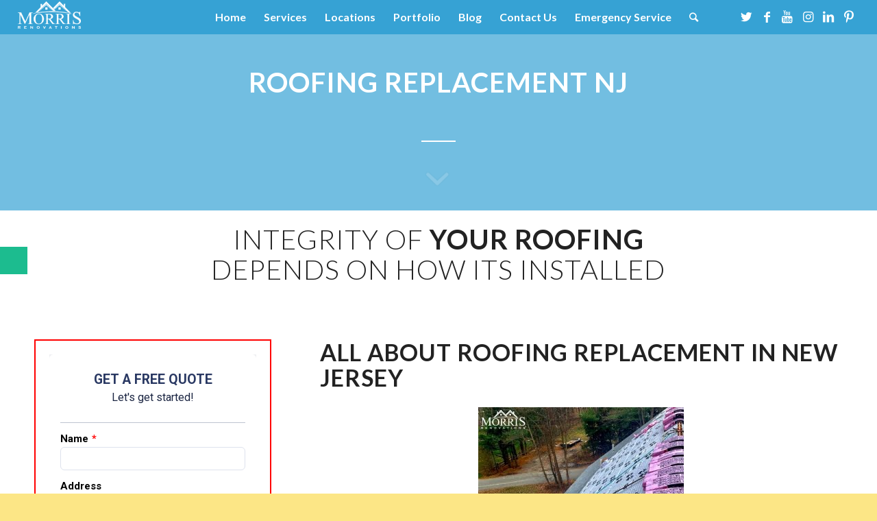

--- FILE ---
content_type: text/html; charset=UTF-8
request_url: https://www.morrisrenovations.com/roofing-replacement-nj/
body_size: 25844
content:
<!DOCTYPE html><html lang="en-US" class="html_stretched responsive av-preloader-disabled av-default-lightbox  html_header_top html_logo_left html_main_nav_header html_menu_right html_custom html_header_sticky html_header_shrinking_disabled html_mobile_menu_tablet html_header_searchicon html_content_align_right html_header_unstick_top html_header_stretch html_minimal_header html_av-overlay-side html_av-overlay-side-minimal html_av-submenu-noclone html_entry_id_2209 av-cookies-no-cookie-consent av-no-preview html_text_menu_active "><head><meta charset="UTF-8" /><meta name="viewport" content="width=device-width, initial-scale=1"><meta name='robots' content='index, follow, max-image-preview:large, max-snippet:-1, max-video-preview:-1' /><title>Roofing Replacement NJ - Morris Renovations Inc -</title><meta name="description" content="Looking for Roofing Replacement NJ? Morris Renovations Inc offers different exterior services for your house around New Jersey." /><link rel="canonical" href="https://www.morrisrenovations.com/roofing-replacement-nj/" /><meta property="og:locale" content="en_US" /><meta property="og:type" content="article" /><meta property="og:title" content="Roofing Replacement NJ - Morris Renovations Inc -" /><meta property="og:description" content="Looking for Roofing Replacement NJ? Morris Renovations Inc offers different exterior services for your house around New Jersey." /><meta property="og:url" content="https://www.morrisrenovations.com/roofing-replacement-nj/" /><meta property="og:site_name" content="Morris Renovations Inc" /><meta property="article:publisher" content="https://www.facebook.com/MorrisRenovationsNJ/" /><meta property="article:modified_time" content="2024-03-04T14:36:40+00:00" /><meta property="og:image" content="https://www.morrisrenovations.com/wp-content/uploads/2020/12/Roofing-Replacement-NJ-Logo-300x300.jpg" /><meta name="twitter:card" content="summary_large_image" /><meta name="twitter:site" content="@MR_Morristown" /><meta name="twitter:label1" content="Est. reading time" /><meta name="twitter:data1" content="5 minutes" /> <script type="application/ld+json" class="yoast-schema-graph">{"@context":"https://schema.org","@graph":[{"@type":"WebPage","@id":"https://www.morrisrenovations.com/roofing-replacement-nj/","url":"https://www.morrisrenovations.com/roofing-replacement-nj/","name":"Roofing Replacement NJ - Morris Renovations Inc -","isPartOf":{"@id":"https://www.morrisrenovations.com/#website"},"primaryImageOfPage":{"@id":"https://www.morrisrenovations.com/roofing-replacement-nj/#primaryimage"},"image":{"@id":"https://www.morrisrenovations.com/roofing-replacement-nj/#primaryimage"},"thumbnailUrl":"https://www.morrisrenovations.com/wp-content/uploads/2020/12/Roofing-Replacement-NJ-Logo-300x300.jpg","datePublished":"2022-10-26T13:38:00+00:00","dateModified":"2024-03-04T14:36:40+00:00","description":"Looking for Roofing Replacement NJ? Morris Renovations Inc offers different exterior services for your house around New Jersey.","breadcrumb":{"@id":"https://www.morrisrenovations.com/roofing-replacement-nj/#breadcrumb"},"inLanguage":"en-US","potentialAction":[{"@type":"ReadAction","target":["https://www.morrisrenovations.com/roofing-replacement-nj/"]}]},{"@type":"ImageObject","inLanguage":"en-US","@id":"https://www.morrisrenovations.com/roofing-replacement-nj/#primaryimage","url":"https://www.morrisrenovations.com/wp-content/uploads/2020/12/Roofing-Replacement-NJ-Logo.jpg","contentUrl":"https://www.morrisrenovations.com/wp-content/uploads/2020/12/Roofing-Replacement-NJ-Logo.jpg","width":960,"height":960,"caption":"Roofing Installation NJ"},{"@type":"BreadcrumbList","@id":"https://www.morrisrenovations.com/roofing-replacement-nj/#breadcrumb","itemListElement":[{"@type":"ListItem","position":1,"name":"Morristown Roofing Siding Window Contractor","item":"https://www.morrisrenovations.com/roofing-siding-windows-in-morristown-nj-morris-renovations-inc/"},{"@type":"ListItem","position":2,"name":"Roofing Replacement NJ"}]},{"@type":"WebSite","@id":"https://www.morrisrenovations.com/#website","url":"https://www.morrisrenovations.com/","name":"Morris Renovations Inc","description":"Local Roofing, Siding, Window, Door, Gutter, Skylight Contractor Service in Morristown and Morris County NJ","publisher":{"@id":"https://www.morrisrenovations.com/#organization"},"potentialAction":[{"@type":"SearchAction","target":{"@type":"EntryPoint","urlTemplate":"https://www.morrisrenovations.com/?s={search_term_string}"},"query-input":{"@type":"PropertyValueSpecification","valueRequired":true,"valueName":"search_term_string"}}],"inLanguage":"en-US"},{"@type":["Organization","Place","RoofingContractor"],"@id":"https://www.morrisrenovations.com/#organization","name":"Morris Renovations Inc","alternateName":"MR","url":"https://www.morrisrenovations.com/","logo":{"@id":"https://www.morrisrenovations.com/roofing-replacement-nj/#local-main-organization-logo"},"image":{"@id":"https://www.morrisrenovations.com/roofing-replacement-nj/#local-main-organization-logo"},"sameAs":["https://www.facebook.com/MorrisRenovationsNJ/","https://x.com/MR_Morristown","https://www.youtube.com/@morrisrenovationsinc4127","https://www.instagram.com/morrisrenovationsinc/","https://www.linkedin.com/in/morris-renovations-31ab0a1a2/","https://www.pinterest.com/morris_renovations/"],"address":{"@id":"https://www.morrisrenovations.com/roofing-replacement-nj/#local-main-place-address"},"geo":{"@type":"GeoCoordinates","latitude":"40.8046267","longitude":"-74.4823964"},"telephone":["973-532-2677"],"openingHoursSpecification":{"@type":"OpeningHoursSpecification","dayOfWeek":["Monday","Tuesday","Wednesday","Thursday","Friday","Saturday","Sunday"],"opens":"00:00","closes":"23:59"},"email":"info@morrisrenovations.com","areaServed":"Northern New Jesrey","taxID":"82-3523117","priceRange":"$$$"},{"@type":"PostalAddress","@id":"https://www.morrisrenovations.com/roofing-replacement-nj/#local-main-place-address","streetAddress":"187 Speedwell Ave","addressLocality":"Morristown","postalCode":"07960","addressRegion":"NJ","addressCountry":"US"},{"@type":"ImageObject","inLanguage":"en-US","@id":"https://www.morrisrenovations.com/roofing-replacement-nj/#local-main-organization-logo","url":"https://www.morrisrenovations.com/wp-content/uploads/2017/11/MOORRIS.png","contentUrl":"https://www.morrisrenovations.com/wp-content/uploads/2017/11/MOORRIS.png","width":733,"height":311,"caption":"Morris Renovations Inc"}]}</script> <meta name="geo.placename" content="Morristown" /><meta name="geo.position" content="40.8046267;-74.4823964" /><meta name="geo.region" content="United States (US)" /><link rel='dns-prefetch' href='//www.googletagmanager.com' /><link rel="alternate" type="application/rss+xml" title="Morris Renovations Inc &raquo; Feed" href="https://www.morrisrenovations.com/feed/" /><link rel="alternate" type="application/rss+xml" title="Morris Renovations Inc &raquo; Comments Feed" href="https://www.morrisrenovations.com/comments/feed/" /><link rel="alternate" title="oEmbed (JSON)" type="application/json+oembed" href="https://www.morrisrenovations.com/wp-json/oembed/1.0/embed?url=https%3A%2F%2Fwww.morrisrenovations.com%2Froofing-replacement-nj%2F" /><link rel="alternate" title="oEmbed (XML)" type="text/xml+oembed" href="https://www.morrisrenovations.com/wp-json/oembed/1.0/embed?url=https%3A%2F%2Fwww.morrisrenovations.com%2Froofing-replacement-nj%2F&#038;format=xml" /> <script defer src="[data-uri]"></script> <style id='wp-img-auto-sizes-contain-inline-css' type='text/css'>img:is([sizes=auto i],[sizes^="auto," i]){contain-intrinsic-size:3000px 1500px}</style><link data-optimized="1" rel='stylesheet' id='avia-grid-css' href='https://www.morrisrenovations.com/wp-content/litespeed/css/593f5884a2207f57126755753f08a749.css?ver=8a749' type='text/css' media='all' /><link data-optimized="1" rel='stylesheet' id='avia-base-css' href='https://www.morrisrenovations.com/wp-content/litespeed/css/36457769a4cdb5de37380b7cdbc6dd84.css?ver=6dd84' type='text/css' media='all' /><link data-optimized="1" rel='stylesheet' id='avia-layout-css' href='https://www.morrisrenovations.com/wp-content/litespeed/css/84c06f1311b71ccb04c4701942e8f454.css?ver=8f454' type='text/css' media='all' /><link data-optimized="1" rel='stylesheet' id='avia-module-blog-css' href='https://www.morrisrenovations.com/wp-content/litespeed/css/614349aadb419a8cfedba5f1719a7a7c.css?ver=a7a7c' type='text/css' media='all' /><link data-optimized="1" rel='stylesheet' id='avia-module-postslider-css' href='https://www.morrisrenovations.com/wp-content/litespeed/css/0c5174322ad200d795c745592b636dd8.css?ver=36dd8' type='text/css' media='all' /><link data-optimized="1" rel='stylesheet' id='avia-module-button-css' href='https://www.morrisrenovations.com/wp-content/litespeed/css/84712ab3033cf431807bae83fd64b515.css?ver=4b515' type='text/css' media='all' /><link data-optimized="1" rel='stylesheet' id='avia-module-comments-css' href='https://www.morrisrenovations.com/wp-content/litespeed/css/5479878d24999100abd4f4ebddad0477.css?ver=d0477' type='text/css' media='all' /><link data-optimized="1" rel='stylesheet' id='avia-module-contact-css' href='https://www.morrisrenovations.com/wp-content/litespeed/css/207881f8d946420a0e21638fb7aeff6a.css?ver=eff6a' type='text/css' media='all' /><link data-optimized="1" rel='stylesheet' id='avia-module-gallery-css' href='https://www.morrisrenovations.com/wp-content/litespeed/css/b5e532f847302fce04c94cbd0816498c.css?ver=6498c' type='text/css' media='all' /><link data-optimized="1" rel='stylesheet' id='avia-module-slideshow-css' href='https://www.morrisrenovations.com/wp-content/litespeed/css/a24ac3e449923d54b9e620d688a3f12f.css?ver=3f12f' type='text/css' media='all' /><link data-optimized="1" rel='stylesheet' id='avia-module-gallery-hor-css' href='https://www.morrisrenovations.com/wp-content/litespeed/css/da36bdb34dc0c59d75afd689632773eb.css?ver=773eb' type='text/css' media='all' /><link data-optimized="1" rel='stylesheet' id='avia-module-maps-css' href='https://www.morrisrenovations.com/wp-content/litespeed/css/b9240a6450dc487c90e6d69bf95d82e7.css?ver=d82e7' type='text/css' media='all' /><link data-optimized="1" rel='stylesheet' id='avia-module-gridrow-css' href='https://www.morrisrenovations.com/wp-content/litespeed/css/259c58f1e5c1d02b337435e7629c7fce.css?ver=c7fce' type='text/css' media='all' /><link data-optimized="1" rel='stylesheet' id='avia-module-heading-css' href='https://www.morrisrenovations.com/wp-content/litespeed/css/3bce1ce6dcd008bf953b075424eeea4e.css?ver=eea4e' type='text/css' media='all' /><link data-optimized="1" rel='stylesheet' id='avia-module-rotator-css' href='https://www.morrisrenovations.com/wp-content/litespeed/css/6c11b797af4c41c6ade1194c788e5bca.css?ver=e5bca' type='text/css' media='all' /><link data-optimized="1" rel='stylesheet' id='avia-module-hr-css' href='https://www.morrisrenovations.com/wp-content/litespeed/css/87be8c13cd5a17fc20fa33dc1b0a8332.css?ver=a8332' type='text/css' media='all' /><link data-optimized="1" rel='stylesheet' id='avia-module-icon-css' href='https://www.morrisrenovations.com/wp-content/litespeed/css/a4acba3805514c2f2e0524fc4a1e1fbe.css?ver=e1fbe' type='text/css' media='all' /><link data-optimized="1" rel='stylesheet' id='avia-module-iconbox-css' href='https://www.morrisrenovations.com/wp-content/litespeed/css/d966e0dff2a18b4e6867f39ab4dd1fee.css?ver=d1fee' type='text/css' media='all' /><link data-optimized="1" rel='stylesheet' id='avia-module-image-css' href='https://www.morrisrenovations.com/wp-content/litespeed/css/97d7f308b925d7bb81559b2bd70a659a.css?ver=a659a' type='text/css' media='all' /><link data-optimized="1" rel='stylesheet' id='avia-module-hotspot-css' href='https://www.morrisrenovations.com/wp-content/litespeed/css/f0b45a9b449bdd56ebdf8e48052b47d4.css?ver=b47d4' type='text/css' media='all' /><link data-optimized="1" rel='stylesheet' id='avia-module-slideshow-contentpartner-css' href='https://www.morrisrenovations.com/wp-content/litespeed/css/cc7256e19b32bac3bbc738c05172ede3.css?ver=2ede3' type='text/css' media='all' /><link data-optimized="1" rel='stylesheet' id='avia-module-masonry-css' href='https://www.morrisrenovations.com/wp-content/litespeed/css/64e891af0b1179ddf46c64b34c75d45c.css?ver=5d45c' type='text/css' media='all' /><link data-optimized="1" rel='stylesheet' id='avia-siteloader-css' href='https://www.morrisrenovations.com/wp-content/litespeed/css/e0589ed5d9f2677d65ab8e53f81cb74f.css?ver=cb74f' type='text/css' media='all' /><link data-optimized="1" rel='stylesheet' id='avia-module-menu-css' href='https://www.morrisrenovations.com/wp-content/litespeed/css/5f35b021ce4696b7ec27c8e0efc18978.css?ver=18978' type='text/css' media='all' /><link data-optimized="1" rel='stylesheet' id='avia-module-numbers-css' href='https://www.morrisrenovations.com/wp-content/litespeed/css/b4c7b1c477c8f38e35f2523b50b71a7a.css?ver=71a7a' type='text/css' media='all' /><link data-optimized="1" rel='stylesheet' id='avia-module-social-css' href='https://www.morrisrenovations.com/wp-content/litespeed/css/82e4864d4ceafecf10f6f114fc8e1f38.css?ver=e1f38' type='text/css' media='all' /><link data-optimized="1" rel='stylesheet' id='avia-module-tabsection-css' href='https://www.morrisrenovations.com/wp-content/litespeed/css/a8cd2a44760137ad0bb6be3aac6b7fe9.css?ver=b7fe9' type='text/css' media='all' /><link data-optimized="1" rel='stylesheet' id='avia-module-tabs-css' href='https://www.morrisrenovations.com/wp-content/litespeed/css/9026882c0dc27778fa78de68a5d65a7e.css?ver=65a7e' type='text/css' media='all' /><link data-optimized="1" rel='stylesheet' id='avia-module-team-css' href='https://www.morrisrenovations.com/wp-content/litespeed/css/8764abf980122eceb1de2a94017d973d.css?ver=d973d' type='text/css' media='all' /><link data-optimized="1" rel='stylesheet' id='avia-module-testimonials-css' href='https://www.morrisrenovations.com/wp-content/litespeed/css/454eb952ff73744eaa891039785aa990.css?ver=aa990' type='text/css' media='all' /><link data-optimized="1" rel='stylesheet' id='avia-module-video-css' href='https://www.morrisrenovations.com/wp-content/litespeed/css/3d0fbde6ffff9eaf023a47d0649bed0b.css?ver=bed0b' type='text/css' media='all' /><link data-optimized="1" rel='stylesheet' id='wp-block-library-css' href='https://www.morrisrenovations.com/wp-content/litespeed/css/c6cb905407f12ab89c7d62b17cd74262.css?ver=74262' type='text/css' media='all' /><style id='wp-block-heading-inline-css' type='text/css'>h1:where(.wp-block-heading).has-background,h2:where(.wp-block-heading).has-background,h3:where(.wp-block-heading).has-background,h4:where(.wp-block-heading).has-background,h5:where(.wp-block-heading).has-background,h6:where(.wp-block-heading).has-background{padding:1.25em 2.375em}h1.has-text-align-left[style*=writing-mode]:where([style*=vertical-lr]),h1.has-text-align-right[style*=writing-mode]:where([style*=vertical-rl]),h2.has-text-align-left[style*=writing-mode]:where([style*=vertical-lr]),h2.has-text-align-right[style*=writing-mode]:where([style*=vertical-rl]),h3.has-text-align-left[style*=writing-mode]:where([style*=vertical-lr]),h3.has-text-align-right[style*=writing-mode]:where([style*=vertical-rl]),h4.has-text-align-left[style*=writing-mode]:where([style*=vertical-lr]),h4.has-text-align-right[style*=writing-mode]:where([style*=vertical-rl]),h5.has-text-align-left[style*=writing-mode]:where([style*=vertical-lr]),h5.has-text-align-right[style*=writing-mode]:where([style*=vertical-rl]),h6.has-text-align-left[style*=writing-mode]:where([style*=vertical-lr]),h6.has-text-align-right[style*=writing-mode]:where([style*=vertical-rl]){rotate:180deg}</style><style id='wp-block-paragraph-inline-css' type='text/css'>.is-small-text{font-size:.875em}.is-regular-text{font-size:1em}.is-large-text{font-size:2.25em}.is-larger-text{font-size:3em}.has-drop-cap:not(:focus):first-letter {float:left;font-size:8.4em;font-style:normal;font-weight:100;line-height:.68;margin:.05em .1em 0 0;text-transform:uppercase}body.rtl .has-drop-cap:not(:focus):first-letter {float:none;margin-left:.1em}p.has-drop-cap.has-background{overflow:hidden}:root :where(p.has-background){padding:1.25em 2.375em}:where(p.has-text-color:not(.has-link-color)) a{color:inherit}p.has-text-align-left[style*="writing-mode:vertical-lr"],p.has-text-align-right[style*="writing-mode:vertical-rl"]{rotate:180deg}</style><style id='global-styles-inline-css' type='text/css'>:root{--wp--preset--aspect-ratio--square:1;--wp--preset--aspect-ratio--4-3:4/3;--wp--preset--aspect-ratio--3-4:3/4;--wp--preset--aspect-ratio--3-2:3/2;--wp--preset--aspect-ratio--2-3:2/3;--wp--preset--aspect-ratio--16-9:16/9;--wp--preset--aspect-ratio--9-16:9/16;--wp--preset--color--black:#000;--wp--preset--color--cyan-bluish-gray:#abb8c3;--wp--preset--color--white:#fff;--wp--preset--color--pale-pink:#f78da7;--wp--preset--color--vivid-red:#cf2e2e;--wp--preset--color--luminous-vivid-orange:#ff6900;--wp--preset--color--luminous-vivid-amber:#fcb900;--wp--preset--color--light-green-cyan:#7bdcb5;--wp--preset--color--vivid-green-cyan:#00d084;--wp--preset--color--pale-cyan-blue:#8ed1fc;--wp--preset--color--vivid-cyan-blue:#0693e3;--wp--preset--color--vivid-purple:#9b51e0;--wp--preset--gradient--vivid-cyan-blue-to-vivid-purple:linear-gradient(135deg,#0693e3 0%,#9b51e0 100%);--wp--preset--gradient--light-green-cyan-to-vivid-green-cyan:linear-gradient(135deg,#7adcb4 0%,#00d082 100%);--wp--preset--gradient--luminous-vivid-amber-to-luminous-vivid-orange:linear-gradient(135deg,#fcb900 0%,#ff6900 100%);--wp--preset--gradient--luminous-vivid-orange-to-vivid-red:linear-gradient(135deg,#ff6900 0%,#cf2e2e 100%);--wp--preset--gradient--very-light-gray-to-cyan-bluish-gray:linear-gradient(135deg,#eee 0%,#a9b8c3 100%);--wp--preset--gradient--cool-to-warm-spectrum:linear-gradient(135deg,#4aeadc 0%,#9778d1 20%,#cf2aba 40%,#ee2c82 60%,#fb6962 80%,#fef84c 100%);--wp--preset--gradient--blush-light-purple:linear-gradient(135deg,#ffceec 0%,#9896f0 100%);--wp--preset--gradient--blush-bordeaux:linear-gradient(135deg,#fecda5 0%,#fe2d2d 50%,#6b003e 100%);--wp--preset--gradient--luminous-dusk:linear-gradient(135deg,#ffcb70 0%,#c751c0 50%,#4158d0 100%);--wp--preset--gradient--pale-ocean:linear-gradient(135deg,#fff5cb 0%,#b6e3d4 50%,#33a7b5 100%);--wp--preset--gradient--electric-grass:linear-gradient(135deg,#caf880 0%,#71ce7e 100%);--wp--preset--gradient--midnight:linear-gradient(135deg,#020381 0%,#2874fc 100%);--wp--preset--font-size--small:13px;--wp--preset--font-size--medium:20px;--wp--preset--font-size--large:36px;--wp--preset--font-size--x-large:42px;--wp--preset--spacing--20:.44rem;--wp--preset--spacing--30:.67rem;--wp--preset--spacing--40:1rem;--wp--preset--spacing--50:1.5rem;--wp--preset--spacing--60:2.25rem;--wp--preset--spacing--70:3.38rem;--wp--preset--spacing--80:5.06rem;--wp--preset--shadow--natural:6px 6px 9px rgba(0,0,0,.2);--wp--preset--shadow--deep:12px 12px 50px rgba(0,0,0,.4);--wp--preset--shadow--sharp:6px 6px 0px rgba(0,0,0,.2);--wp--preset--shadow--outlined:6px 6px 0px -3px #fff,6px 6px #000;--wp--preset--shadow--crisp:6px 6px 0px #000}:where(.is-layout-flex){gap:.5em}:where(.is-layout-grid){gap:.5em}body .is-layout-flex{display:flex}.is-layout-flex{flex-wrap:wrap;align-items:center}.is-layout-flex>:is(*,div){margin:0}body .is-layout-grid{display:grid}.is-layout-grid>:is(*,div){margin:0}:where(.wp-block-columns.is-layout-flex){gap:2em}:where(.wp-block-columns.is-layout-grid){gap:2em}:where(.wp-block-post-template.is-layout-flex){gap:1.25em}:where(.wp-block-post-template.is-layout-grid){gap:1.25em}.has-black-color{color:var(--wp--preset--color--black) !important}.has-cyan-bluish-gray-color{color:var(--wp--preset--color--cyan-bluish-gray) !important}.has-white-color{color:var(--wp--preset--color--white) !important}.has-pale-pink-color{color:var(--wp--preset--color--pale-pink) !important}.has-vivid-red-color{color:var(--wp--preset--color--vivid-red) !important}.has-luminous-vivid-orange-color{color:var(--wp--preset--color--luminous-vivid-orange) !important}.has-luminous-vivid-amber-color{color:var(--wp--preset--color--luminous-vivid-amber) !important}.has-light-green-cyan-color{color:var(--wp--preset--color--light-green-cyan) !important}.has-vivid-green-cyan-color{color:var(--wp--preset--color--vivid-green-cyan) !important}.has-pale-cyan-blue-color{color:var(--wp--preset--color--pale-cyan-blue) !important}.has-vivid-cyan-blue-color{color:var(--wp--preset--color--vivid-cyan-blue) !important}.has-vivid-purple-color{color:var(--wp--preset--color--vivid-purple) !important}.has-black-background-color{background-color:var(--wp--preset--color--black) !important}.has-cyan-bluish-gray-background-color{background-color:var(--wp--preset--color--cyan-bluish-gray) !important}.has-white-background-color{background-color:var(--wp--preset--color--white) !important}.has-pale-pink-background-color{background-color:var(--wp--preset--color--pale-pink) !important}.has-vivid-red-background-color{background-color:var(--wp--preset--color--vivid-red) !important}.has-luminous-vivid-orange-background-color{background-color:var(--wp--preset--color--luminous-vivid-orange) !important}.has-luminous-vivid-amber-background-color{background-color:var(--wp--preset--color--luminous-vivid-amber) !important}.has-light-green-cyan-background-color{background-color:var(--wp--preset--color--light-green-cyan) !important}.has-vivid-green-cyan-background-color{background-color:var(--wp--preset--color--vivid-green-cyan) !important}.has-pale-cyan-blue-background-color{background-color:var(--wp--preset--color--pale-cyan-blue) !important}.has-vivid-cyan-blue-background-color{background-color:var(--wp--preset--color--vivid-cyan-blue) !important}.has-vivid-purple-background-color{background-color:var(--wp--preset--color--vivid-purple) !important}.has-black-border-color{border-color:var(--wp--preset--color--black) !important}.has-cyan-bluish-gray-border-color{border-color:var(--wp--preset--color--cyan-bluish-gray) !important}.has-white-border-color{border-color:var(--wp--preset--color--white) !important}.has-pale-pink-border-color{border-color:var(--wp--preset--color--pale-pink) !important}.has-vivid-red-border-color{border-color:var(--wp--preset--color--vivid-red) !important}.has-luminous-vivid-orange-border-color{border-color:var(--wp--preset--color--luminous-vivid-orange) !important}.has-luminous-vivid-amber-border-color{border-color:var(--wp--preset--color--luminous-vivid-amber) !important}.has-light-green-cyan-border-color{border-color:var(--wp--preset--color--light-green-cyan) !important}.has-vivid-green-cyan-border-color{border-color:var(--wp--preset--color--vivid-green-cyan) !important}.has-pale-cyan-blue-border-color{border-color:var(--wp--preset--color--pale-cyan-blue) !important}.has-vivid-cyan-blue-border-color{border-color:var(--wp--preset--color--vivid-cyan-blue) !important}.has-vivid-purple-border-color{border-color:var(--wp--preset--color--vivid-purple) !important}.has-vivid-cyan-blue-to-vivid-purple-gradient-background{background:var(--wp--preset--gradient--vivid-cyan-blue-to-vivid-purple) !important}.has-light-green-cyan-to-vivid-green-cyan-gradient-background{background:var(--wp--preset--gradient--light-green-cyan-to-vivid-green-cyan) !important}.has-luminous-vivid-amber-to-luminous-vivid-orange-gradient-background{background:var(--wp--preset--gradient--luminous-vivid-amber-to-luminous-vivid-orange) !important}.has-luminous-vivid-orange-to-vivid-red-gradient-background{background:var(--wp--preset--gradient--luminous-vivid-orange-to-vivid-red) !important}.has-very-light-gray-to-cyan-bluish-gray-gradient-background{background:var(--wp--preset--gradient--very-light-gray-to-cyan-bluish-gray) !important}.has-cool-to-warm-spectrum-gradient-background{background:var(--wp--preset--gradient--cool-to-warm-spectrum) !important}.has-blush-light-purple-gradient-background{background:var(--wp--preset--gradient--blush-light-purple) !important}.has-blush-bordeaux-gradient-background{background:var(--wp--preset--gradient--blush-bordeaux) !important}.has-luminous-dusk-gradient-background{background:var(--wp--preset--gradient--luminous-dusk) !important}.has-pale-ocean-gradient-background{background:var(--wp--preset--gradient--pale-ocean) !important}.has-electric-grass-gradient-background{background:var(--wp--preset--gradient--electric-grass) !important}.has-midnight-gradient-background{background:var(--wp--preset--gradient--midnight) !important}.has-small-font-size{font-size:var(--wp--preset--font-size--small) !important}.has-medium-font-size{font-size:var(--wp--preset--font-size--medium) !important}.has-large-font-size{font-size:var(--wp--preset--font-size--large) !important}.has-x-large-font-size{font-size:var(--wp--preset--font-size--x-large) !important}</style><style id='classic-theme-styles-inline-css' type='text/css'>/*! This file is auto-generated */
.wp-block-button__link{color:#fff;background-color:#32373c;border-radius:9999px;box-shadow:none;text-decoration:none;padding:calc(.667em + 2px) calc(1.333em + 2px);font-size:1.125em}.wp-block-file__button{background:#32373c;color:#fff;text-decoration:none}</style><link data-optimized="1" rel='stylesheet' id='side-menu-lite-css' href='https://www.morrisrenovations.com/wp-content/litespeed/css/398ee6eb1216bad547749a7a55e927c0.css?ver=927c0' type='text/css' media='all' /><link data-optimized="1" rel='stylesheet' id='side-menu-lite-fontawesome-css' href='https://www.morrisrenovations.com/wp-content/litespeed/css/a5a80b642eaaf64aff87e860bda27978.css?ver=27978' type='text/css' media='all' /><link data-optimized="1" rel='stylesheet' id='avia-scs-css' href='https://www.morrisrenovations.com/wp-content/litespeed/css/5283378849dfd35de78da56db4c5dec8.css?ver=5dec8' type='text/css' media='all' /><link data-optimized="1" rel='stylesheet' id='avia-popup-css-css' href='https://www.morrisrenovations.com/wp-content/litespeed/css/357d7e176f91b22878d19ec15f700e2e.css?ver=00e2e' type='text/css' media='screen' /><link data-optimized="1" rel='stylesheet' id='avia-lightbox-css' href='https://www.morrisrenovations.com/wp-content/litespeed/css/ac8c725f8ad7858f213d0f2de16ae792.css?ver=ae792' type='text/css' media='screen' /><link data-optimized="1" rel='stylesheet' id='avia-widget-css-css' href='https://www.morrisrenovations.com/wp-content/litespeed/css/7789e29b249d3e91f23a5bb88c43be1f.css?ver=3be1f' type='text/css' media='screen' /><link data-optimized="1" rel='stylesheet' id='mediaelement-css' href='https://www.morrisrenovations.com/wp-content/litespeed/css/4eba41bfc369ded3575fd35248a36899.css?ver=36899' type='text/css' media='all' /><link data-optimized="1" rel='stylesheet' id='wp-mediaelement-css' href='https://www.morrisrenovations.com/wp-content/litespeed/css/8060598e4dcc7103d9980b01636b0c22.css?ver=b0c22' type='text/css' media='all' /><link data-optimized="1" rel='stylesheet' id='avia-dynamic-css' href='https://www.morrisrenovations.com/wp-content/litespeed/css/023221f18004308a1525c9be89f088b2.css?ver=088b2' type='text/css' media='all' /><link data-optimized="1" rel='stylesheet' id='avia-custom-css' href='https://www.morrisrenovations.com/wp-content/litespeed/css/367b48f348f56af4336974de3382b85b.css?ver=2b85b' type='text/css' media='all' /> <script type="text/javascript" src="https://www.morrisrenovations.com/wp-includes/js/jquery/jquery.min.js" id="jquery-core-js"></script> <script data-optimized="1" defer type="text/javascript" src="https://www.morrisrenovations.com/wp-content/litespeed/js/a0b738e7f5602330559a800113b2bd9f.js?ver=2bd9f" id="jquery-migrate-js"></script> <script data-optimized="1" defer type="text/javascript" src="https://www.morrisrenovations.com/wp-content/litespeed/js/3eae716356fd4ab3094612d4c586c0af.js?ver=6c0af" id="menu_in_post_frontend_script-js"></script> <script defer id="wpgmza_data-js-extra" src="[data-uri]"></script> <script data-optimized="1" defer type="text/javascript" src="https://www.morrisrenovations.com/wp-content/litespeed/js/55938e6ef0335fd2af7afad0297f6a9f.js?ver=f6a9f" id="wpgmza_data-js"></script> <script data-optimized="1" defer type="text/javascript" src="https://www.morrisrenovations.com/wp-content/litespeed/js/42101ff832329c30375119b2b05ad9ce.js?ver=ad9ce" id="avia-compat-js"></script> <script defer type="text/javascript" src="https://www.googletagmanager.com/gtag/js?id=GT-WBTXQDX" id="google_gtagjs-js"></script> <script defer id="google_gtagjs-js-after" src="[data-uri]"></script> <link rel="https://api.w.org/" href="https://www.morrisrenovations.com/wp-json/" /><link rel="alternate" title="JSON" type="application/json" href="https://www.morrisrenovations.com/wp-json/wp/v2/pages/2209" /><link rel="EditURI" type="application/rsd+xml" title="RSD" href="https://www.morrisrenovations.com/xmlrpc.php?rsd" /><meta name="generator" content="WordPress 6.9" /><link rel='shortlink' href='https://www.morrisrenovations.com/?p=2209' /><meta name="generator" content="Site Kit by Google 1.168.0" /><meta name="ti-site-data" content="eyJyIjoiMTowITc6MCEzMDowIiwibyI6Imh0dHBzOlwvXC93d3cubW9ycmlzcmVub3ZhdGlvbnMuY29tXC93cC1hZG1pblwvYWRtaW4tYWpheC5waHA/YWN0aW9uPXRpX29ubGluZV91c2Vyc19nb29nbGUmYW1wO3A9JTJGcm9vZmluZy1yZXBsYWNlbWVudC1uaiUyRiZhbXA7X3dwbm9uY2U9N2JjZGVkZDVhMSJ9" /><script type="application/ld+json">{"@context":"https://schema.org","@type":"RoofingContractor","name":"Morris Renovations Inc.","image":"https://www.morrisrenovations.com/wp-content/uploads/logo.png","@id":"https://www.morrisrenovations.com/","url":"https://www.morrisrenovations.com/","telephone":"+1-973-532-2677","address":{"@type":"PostalAddress","streetAddress":"48 Speedwell Ave","addressLocality":"Morristown","addressRegion":"NJ","postalCode":"07960","addressCountry":"US"},"geo":{"@type":"GeoCoordinates","latitude":"40.7968","longitude":"-74.4815"},"openingHoursSpecification":[{"@type":"OpeningHoursSpecification","dayOfWeek":["Monday","Tuesday","Wednesday","Thursday","Friday","Saturday"],"opens":"08:00","closes":"18:00"}],"sameAs":["https://www.facebook.com/MorrisRenovationsInc","https://www.instagram.com/morrisrenovationsinc"],"areaServed":[{"@type":"Place","name":"Morris County, NJ"},{"@type":"Place","name":"Sussex County, NJ"},{"@type":"Place","name":"Warren County, NJ"}]}</script> <link rel="profile" href="https://gmpg.org/xfn/11" /><link rel="alternate" type="application/rss+xml" title="Morris Renovations Inc RSS2 Feed" href="https://www.morrisrenovations.com/feed/" /><link rel="pingback" href="https://www.morrisrenovations.com/xmlrpc.php" /><style type='text/css' media='screen'>#top #header_main>.container,#top #header_main>.container .main_menu .av-main-nav>li>a,#top #header_main #menu-item-shop .cart_dropdown_link{height:50px;line-height:50px}.html_top_nav_header .av-logo-container{height:50px}.html_header_top.html_header_sticky #top #wrap_all #main{padding-top:48px}</style><!--[if lt IE 9]><script src="https://www.morrisrenovations.com/wp-content/themes/enfold/js/html5shiv.js"></script><![endif]--><link rel="icon" href="https://www.morrisrenovations.com/wp-content/uploads/2020/04/favicon-96x96-1.png" type="image/png"><meta name="google-adsense-platform-account" content="ca-host-pub-2644536267352236"><meta name="google-adsense-platform-domain" content="sitekit.withgoogle.com"><style type="text/css">.recentcomments a{display:inline !important;padding:0 !important;margin:0 !important}</style> <script defer src="[data-uri]"></script> <script defer src="[data-uri]"></script> <script defer src="https://www.googletagmanager.com/gtag/js?id=AW-17710067913"></script> <script defer src="[data-uri]"></script><link rel="icon" href="https://www.morrisrenovations.com/wp-content/uploads/2020/12/cropped-LOGO-32x32.jpg" sizes="32x32" /><link rel="icon" href="https://www.morrisrenovations.com/wp-content/uploads/2020/12/cropped-LOGO-192x192.jpg" sizes="192x192" /><link rel="apple-touch-icon" href="https://www.morrisrenovations.com/wp-content/uploads/2020/12/cropped-LOGO-180x180.jpg" /><meta name="msapplication-TileImage" content="https://www.morrisrenovations.com/wp-content/uploads/2020/12/cropped-LOGO-270x270.jpg" /><style type='text/css'>@font-face{font-family:'entypo-fontello';font-weight:400;font-style:normal;font-display:auto;src:url('https://www.morrisrenovations.com/wp-content/themes/enfold/config-templatebuilder/avia-template-builder/assets/fonts/entypo-fontello.eot');src:url('https://www.morrisrenovations.com/wp-content/themes/enfold/config-templatebuilder/avia-template-builder/assets/fonts/entypo-fontello.eot?#iefix') format('embedded-opentype'),url('https://www.morrisrenovations.com/wp-content/themes/enfold/config-templatebuilder/avia-template-builder/assets/fonts/entypo-fontello.woff') format('woff'),url('https://www.morrisrenovations.com/wp-content/themes/enfold/config-templatebuilder/avia-template-builder/assets/fonts/entypo-fontello.woff2') format('woff2'),url('https://www.morrisrenovations.com/wp-content/themes/enfold/config-templatebuilder/avia-template-builder/assets/fonts/entypo-fontello.ttf') format('truetype'),url('https://www.morrisrenovations.com/wp-content/themes/enfold/config-templatebuilder/avia-template-builder/assets/fonts/entypo-fontello.svg#entypo-fontello') format('svg')}#top .avia-font-entypo-fontello,body .avia-font-entypo-fontello,html body [data-av_iconfont='entypo-fontello']:before{font-family:'entypo-fontello'}</style> <script defer src="https://www.googletagmanager.com/gtag/js?id=AW-772933278"></script> <script defer src="[data-uri]"></script> </head><body id="top" class="wp-singular page-template-default page page-id-2209 wp-theme-enfold  rtl_columns stretched lato" itemscope="itemscope" itemtype="https://schema.org/WebPage" > <script defer src="[data-uri]"></script> <div id='wrap_all'><header id='header' class='all_colors header_color light_bg_color  av_header_top av_logo_left av_main_nav_header av_menu_right av_custom av_header_sticky av_header_shrinking_disabled av_header_stretch av_mobile_menu_tablet av_header_searchicon av_header_unstick_top av_minimal_header av_bottom_nav_disabled  av_header_border_disabled'  role="banner" itemscope="itemscope" itemtype="https://schema.org/WPHeader" ><div  id='header_main' class='container_wrap container_wrap_logo'><div class='container av-logo-container'><div class='inner-container'><span class='logo'><a href="https://www.morrisrenovations.com/" data-wpel-link="internal" target="_self" rel="follow"><img height='100' width='300' src='https://www.morrisrenovations.com/wp-content/uploads/2022/11/340x156-300x130.webp' alt='Morris Renovations Inc' title='' /></a></span><nav class='main_menu' data-selectname='Select a page'  role="navigation" itemscope="itemscope" itemtype="https://schema.org/SiteNavigationElement" ><div class="avia-menu av-main-nav-wrap av_menu_icon_beside"><ul id="avia-menu" class="menu av-main-nav"><li id="menu-item-515" class="menu-item menu-item-type-post_type menu-item-object-page menu-item-home menu-item-top-level menu-item-top-level-1"><a href="https://www.morrisrenovations.com/" itemprop="url" data-wpel-link="internal" target="_self" rel="follow"><span class="avia-bullet"></span><span class="avia-menu-text">Home</span><span class="avia-menu-fx"><span class="avia-arrow-wrap"><span class="avia-arrow"></span></span></span></a></li><li id="menu-item-707" class="menu-item menu-item-type-custom menu-item-object-custom menu-item-has-children menu-item-top-level menu-item-top-level-2"><a href="#" itemprop="url"><span class="avia-bullet"></span><span class="avia-menu-text">Services</span><span class="avia-menu-fx"><span class="avia-arrow-wrap"><span class="avia-arrow"></span></span></span></a><ul class="sub-menu"><li id="menu-item-3051" class="menu-item menu-item-type-post_type menu-item-object-page menu-item-has-children"><a href="https://www.morrisrenovations.com/window-installer/" itemprop="url" data-wpel-link="internal" target="_self" rel="follow"><span class="avia-bullet"></span><span class="avia-menu-text">Windows</span></a><ul class="sub-menu"><li id="menu-item-816" class="menu-item menu-item-type-post_type menu-item-object-page"><a href="https://www.morrisrenovations.com/fiberglass-windows/" itemprop="url" data-wpel-link="internal" target="_self" rel="follow"><span class="avia-bullet"></span><span class="avia-menu-text">Fiberglass Windows</span></a></li></ul></li><li id="menu-item-636" class="menu-item menu-item-type-post_type menu-item-object-page"><a href="https://www.morrisrenovations.com/doors/" itemprop="url" data-wpel-link="internal" target="_self" rel="follow"><span class="avia-bullet"></span><span class="avia-menu-text">Doors</span></a></li><li id="menu-item-639" class="menu-item menu-item-type-post_type menu-item-object-page"><a href="https://www.morrisrenovations.com/siding-nj/" itemprop="url" data-wpel-link="internal" target="_self" rel="follow"><span class="avia-bullet"></span><span class="avia-menu-text">Siding</span></a></li><li id="menu-item-638" class="menu-item menu-item-type-post_type menu-item-object-page"><a href="https://www.morrisrenovations.com/roofing-nj/" itemprop="url" data-wpel-link="internal" target="_self" rel="follow"><span class="avia-bullet"></span><span class="avia-menu-text">Roofing NJ</span></a></li><li id="menu-item-1086" class="menu-item menu-item-type-post_type menu-item-object-page"><a href="https://www.morrisrenovations.com/gutters/" itemprop="url" data-wpel-link="internal" target="_self" rel="follow"><span class="avia-bullet"></span><span class="avia-menu-text">Gutters</span></a></li></ul></li><li id="menu-item-4927" class="menu-item menu-item-type-post_type menu-item-object-page menu-item-has-children menu-item-top-level menu-item-top-level-3"><a href="https://www.morrisrenovations.com/locations/" itemprop="url" data-wpel-link="internal" target="_self" rel="follow"><span class="avia-bullet"></span><span class="avia-menu-text">Locations</span><span class="avia-menu-fx"><span class="avia-arrow-wrap"><span class="avia-arrow"></span></span></span></a><ul class="sub-menu"><li id="menu-item-5292" class="menu-item menu-item-type-post_type menu-item-object-page"><a href="https://www.morrisrenovations.com/morris-county-locations/" itemprop="url" data-wpel-link="internal" target="_self" rel="follow"><span class="avia-bullet"></span><span class="avia-menu-text">Morris County Locations</span></a></li></ul></li><li id="menu-item-705" class="menu-item menu-item-type-post_type menu-item-object-page menu-item-top-level menu-item-top-level-4"><a href="https://www.morrisrenovations.com/portfolio/" itemprop="url" data-wpel-link="internal" target="_self" rel="follow"><span class="avia-bullet"></span><span class="avia-menu-text">Portfolio</span><span class="avia-menu-fx"><span class="avia-arrow-wrap"><span class="avia-arrow"></span></span></span></a></li><li id="menu-item-514" class="menu-item menu-item-type-post_type menu-item-object-page menu-item-top-level menu-item-top-level-5"><a href="https://www.morrisrenovations.com/blog-2/" itemprop="url" data-wpel-link="internal" target="_self" rel="follow"><span class="avia-bullet"></span><span class="avia-menu-text">Blog</span><span class="avia-menu-fx"><span class="avia-arrow-wrap"><span class="avia-arrow"></span></span></span></a></li><li id="menu-item-517" class="menu-item menu-item-type-post_type menu-item-object-page menu-item-has-children menu-item-top-level menu-item-top-level-6"><a href="https://www.morrisrenovations.com/contact-us/" itemprop="url" data-wpel-link="internal" target="_self" rel="follow"><span class="avia-bullet"></span><span class="avia-menu-text">Contact Us</span><span class="avia-menu-fx"><span class="avia-arrow-wrap"><span class="avia-arrow"></span></span></span></a><ul class="sub-menu"><li id="menu-item-3668" class="menu-item menu-item-type-post_type menu-item-object-page"><a href="https://www.morrisrenovations.com/contact-us/" itemprop="url" data-wpel-link="internal" target="_self" rel="follow"><span class="avia-bullet"></span><span class="avia-menu-text">Contact Us</span></a></li><li id="menu-item-3666" class="menu-item menu-item-type-post_type menu-item-object-page"><a href="https://www.morrisrenovations.com/jobs/" itemprop="url" data-wpel-link="internal" target="_self" rel="follow"><span class="avia-bullet"></span><span class="avia-menu-text">Careers</span></a></li></ul></li><li id="menu-item-4603" class="menu-item menu-item-type-post_type menu-item-object-page menu-item-top-level menu-item-top-level-7"><a href="https://www.morrisrenovations.com/emergency-service/" itemprop="url" data-wpel-link="internal" target="_self" rel="follow"><span class="avia-bullet"></span><span class="avia-menu-text">Emergency Service</span><span class="avia-menu-fx"><span class="avia-arrow-wrap"><span class="avia-arrow"></span></span></span></a></li><li id="menu-item-search" class="noMobile menu-item menu-item-search-dropdown menu-item-avia-special"><a aria-label="Search" href="https://www.morrisrenovations.com/?s=" rel="follow" data-avia-search-tooltip="  &lt;form role=&quot;search&quot; action=&quot;https://www.morrisrenovations.com/&quot; id=&quot;searchform&quot; method=&quot;get&quot; class=&quot;&quot;&gt;
&lt;div&gt;
&lt;input type=&quot;submit&quot; value=&quot;&quot; id=&quot;searchsubmit&quot; class=&quot;button avia-font-entypo-fontello&quot; /&gt;
&lt;input type=&quot;text&quot; id=&quot;s&quot; name=&quot;s&quot; value=&quot;&quot; placeholder=&#039;Search&#039; /&gt;
&lt;/div&gt;
&lt;/form&gt;" aria-hidden="false" data-av_icon="" data-av_iconfont="entypo-fontello" data-wpel-link="internal" target="_self"><span class="avia_hidden_link_text">Search</span></a></li><li class="av-burger-menu-main menu-item-avia-special av-small-burger-icon"> <a href="#" aria-label="Menu" aria-hidden="false"> <span class="av-hamburger av-hamburger--spin av-js-hamburger"> <span class="av-hamburger-box"> <span class="av-hamburger-inner"></span> <strong>Menu</strong> </span> </span> <span class="avia_hidden_link_text">Menu</span> </a></li></ul></div><ul class='noLightbox social_bookmarks icon_count_6'><li class='social_bookmarks_twitter av-social-link-twitter social_icon_1'><a target="_blank" aria-label="Link to Twitter" href="https://twitter.com/MR_Morristown" aria-hidden="false" data-av_icon="" data-av_iconfont="entypo-fontello" title="Twitter" rel="noopener follow" data-wpel-link="external"><span class='avia_hidden_link_text'>Twitter</span></a></li><li class='social_bookmarks_facebook av-social-link-facebook social_icon_2'><a target="_blank" aria-label="Link to Facebook" href="https://facebook.com/morrisrenovationsnj" aria-hidden="false" data-av_icon="" data-av_iconfont="entypo-fontello" title="Facebook" rel="noopener follow" data-wpel-link="external"><span class='avia_hidden_link_text'>Facebook</span></a></li><li class='social_bookmarks_youtube av-social-link-youtube social_icon_3'><a target="_blank" aria-label="Link to Youtube" href="https://www.youtube.com/channel/UCp2MQzbnwQ2HELpIaxyZHZg" aria-hidden="false" data-av_icon="" data-av_iconfont="entypo-fontello" title="Youtube" rel="noopener follow" data-wpel-link="external"><span class='avia_hidden_link_text'>Youtube</span></a></li><li class='social_bookmarks_instagram av-social-link-instagram social_icon_4'><a target="_blank" aria-label="Link to Instagram" href="https://www.instagram.com/morrisrenovationsinc/" aria-hidden="false" data-av_icon="" data-av_iconfont="entypo-fontello" title="Instagram" rel="noopener follow" data-wpel-link="external"><span class='avia_hidden_link_text'>Instagram</span></a></li><li class='social_bookmarks_linkedin av-social-link-linkedin social_icon_5'><a target="_blank" aria-label="Link to LinkedIn" href="https://www.linkedin.com/company/morris-renovations" aria-hidden="false" data-av_icon="" data-av_iconfont="entypo-fontello" title="LinkedIn" rel="noopener follow" data-wpel-link="external"><span class='avia_hidden_link_text'>LinkedIn</span></a></li><li class='social_bookmarks_pinterest av-social-link-pinterest social_icon_6'><a target="_blank" aria-label="Link to Pinterest" href="https://www.pinterest.com/morris_renovations/" aria-hidden="false" data-av_icon="" data-av_iconfont="entypo-fontello" title="Pinterest" rel="noopener follow" data-wpel-link="external"><span class='avia_hidden_link_text'>Pinterest</span></a></li></ul></nav></div></div></div><div class='header_bg'></div></header><div id='main' class='all_colors' data-scroll-offset='48'><div id='av_section_1'  class='avia-section main_color avia-section-default avia-no-border-styling  av-section-color-overlay-active avia-bg-style-parallax  avia-builder-el-0  el_before_av_section  avia-builder-el-first   av-minimum-height av-minimum-height-custom  container_wrap fullsize' style=' '  ><div class='av-section-color-overlay-wrap'><div class='av-section-color-overlay' style='opacity: 0.7; background-color: #36a2d4; '></div><a href='#next-section' title='' class='scroll-down-link '  aria-hidden='true' data-av_icon='' data-av_iconfont='entypo-fontello'></a><div class='container' style='height:200px'><main  role="main" itemprop="mainContentOfPage"  class='template-page content  av-content-full alpha units'><div class='post-entry post-entry-type-page post-entry-2209'><div class='entry-content-wrapper clearfix'><div class="flex_column av_one_fifth  flex_column_div first  avia-builder-el-1  el_before_av_three_fifth  avia-builder-el-first  " ></div><div class="flex_column av_three_fifth  flex_column_div av-zero-column-padding   avia-builder-el-2  el_after_av_one_fifth  el_before_av_one_fifth  " style='border-radius:0px; '><div  style='padding-bottom:10px; color:#ffffff;font-size:40px;' class='av-special-heading av-special-heading-h1 custom-color-heading blockquote modern-quote modern-centered  avia-builder-el-3  el_before_av_hr  avia-builder-el-first  av-thin-font av-inherit-size '><h1 class='av-special-heading-tag '  itemprop="headline"  ><strong> ROOFING REPLACEMENT NJ </strong></h1><div class='special-heading-border'><div class='special-heading-inner-border' style='border-color:#ffffff'></div></div></div><div  style=' margin-top:40px; margin-bottom:40px;'  class='hr hr-custom hr-center hr-icon-no   avia-builder-el-4  el_after_av_heading  avia-builder-el-last '><span class='hr-inner  inner-border-av-border-fat' style=' width:50px; border-color:#ffffff;' ><span class='hr-inner-style'></span></span></div></div><div class="flex_column av_one_fifth  flex_column_div av-zero-column-padding   avia-builder-el-5  el_after_av_three_fifth  avia-builder-el-last  " style='border-radius:0px; '></div></div></div></main></div></div></div><div id='roofing'  class='avia-section main_color avia-section-small avia-no-border-styling  avia-bg-style-scroll  avia-builder-el-6  el_after_av_section  el_before_av_section   container_wrap fullsize' style=' '  ><div class='container' ><div class='template-page content  av-content-full alpha units'><div class='post-entry post-entry-type-page post-entry-2209'><div class='entry-content-wrapper clearfix'><div class="flex_column av_one_fifth  flex_column_div first  avia-builder-el-7  el_before_av_three_fifth  avia-builder-el-first  " ></div><div class="flex_column av_three_fifth  flex_column_div av-zero-column-padding   avia-builder-el-8  el_after_av_one_fifth  el_before_av_one_fifth  " style='border-radius:0px; '><div  style='padding-bottom:10px; font-size:40px;' class='av-special-heading av-special-heading-h2  blockquote modern-quote modern-centered  avia-builder-el-9  avia-builder-el-no-sibling  av-thin-font av-inherit-size '><h2 class='av-special-heading-tag '  itemprop="headline"  >Integrity of <strong> YOUR ROOFING</strong> depends on how its installed</h2><div class='special-heading-border'><div class='special-heading-inner-border' ></div></div></div></div><div class="flex_column av_one_fifth  flex_column_div av-zero-column-padding   avia-builder-el-10  el_after_av_three_fifth  avia-builder-el-last  " style='border-radius:0px; '></div></div></div></div></div></div><div id='pre-sale'  class='avia-section main_color avia-section-default avia-no-border-styling  avia-bg-style-scroll  avia-builder-el-11  el_after_av_section  el_before_av_section   container_wrap fullsize' style=' '  ><div class='container' ><div class='template-page content  av-content-full alpha units'><div class='post-entry post-entry-type-page post-entry-2209'><div class='entry-content-wrapper clearfix'><div class="flex_column av_one_third  flex_column_div first  avia-builder-el-12  el_before_av_two_third  avia-builder-el-first  " style='border-width:2px; border-color:#ff0000; border-style:solid; padding:20px; border-radius:0px; '><section class="avia_codeblock_section  avia_code_block_0"  itemscope="itemscope" itemtype="https://schema.org/CreativeWork" ><div class='avia_codeblock '  itemprop="text" ><iframe
id="JotFormIFrame-200965072057151"
title="GET A FREE QUOTE"
onload="window.parent.scrollTo(0,0)"
allowtransparency="true"
allowfullscreen="true"
allow="geolocation; microphone; camera"
src="https://form.jotform.com/200965072057151"
frameborder="0"
style="
min-width: 100%;
height:737px;
border:none;"
scrolling="no"
> </iframe> <script defer src="[data-uri]"></script></div></section></div><div class="flex_column av_two_third  flex_column_div av-zero-column-padding   avia-builder-el-14  el_after_av_one_third  avia-builder-el-last  " style='border-radius:0px; '><section class="av_textblock_section "  itemscope="itemscope" itemtype="https://schema.org/CreativeWork" ><div class='avia_textblock  '   itemprop="text" ><h1>All About Roofing Replacement in New Jersey</h1><p><img fetchpriority="high" decoding="async" class="aligncenter wp-image-2211 size-medium" style="margin-top: 0px; margin-bottom: 0px;" src="https://www.morrisrenovations.com/wp-content/uploads/2020/12/Roofing-Replacement-NJ-Logo-300x300.jpg" alt="Roofing Installation NJ" width="300" height="300" srcset="https://www.morrisrenovations.com/wp-content/uploads/2020/12/Roofing-Replacement-NJ-Logo-300x300.jpg 300w, https://www.morrisrenovations.com/wp-content/uploads/2020/12/Roofing-Replacement-NJ-Logo-80x80.jpg 80w, https://www.morrisrenovations.com/wp-content/uploads/2020/12/Roofing-Replacement-NJ-Logo-768x768.jpg 768w, https://www.morrisrenovations.com/wp-content/uploads/2020/12/Roofing-Replacement-NJ-Logo-36x36.jpg.webp 36w, https://www.morrisrenovations.com/wp-content/uploads/2020/12/Roofing-Replacement-NJ-Logo-180x180.jpg 180w, https://www.morrisrenovations.com/wp-content/uploads/2020/12/Roofing-Replacement-NJ-Logo-705x705.jpg 705w, https://www.morrisrenovations.com/wp-content/uploads/2020/12/Roofing-Replacement-NJ-Logo.jpg 960w" sizes="(max-width: 300px) 100vw, 300px" /></p><p>A basic 3-tab shingle roof, such as an asphalt shingle roof, should, at minimum, last you 15 years. Any roofing product above a basic 3-tab  asphalt shingle should last you much longer; Designer and architectural shingles come with warranties starting at 40 years and going up to a Lifetime material warranty. This is even the case with commercial roofing! Some options could be metal, tile, or better-laminated shingles. This refers to the duration period of a roof or the &#8220;&#8221;life cycle,&#8221;&#8221; not to any specific warranties.</p><h2>Bad Roof Installation</h2><p>Sadly, many roofs can last only a few years due to faulty roof installations, cheap roofing material, poor roof system design, and inadequate ventilation. When hiring a roofing contractor for your roofing services, be wary of hiring contractors that do not offer warranties or are not certified by the manufacturer. Faulty installations without warranties attached to them can lead you to several problems, such as leaving you susceptible to water damage to your whole house if a rainstorm occurs. It may seem like a good idea to go with a roofing company that&#8217;s&#8217; cheaper than all the other roofing replacement estimates you&#8217;ve&#8217; received from other contractors, but there may be a blind spot you&#8217;re&#8217; not seeing.</p><h2>Roof Replacement</h2><p>The roofing replacement industry is rising, with a steady yearly rise of 4 percent in 2014. More and more homeowners are choosing to invest wisely in their home&#8217;s most important asset: their roofs.</p><p>NJ Roofing replacement contractors have been having noticeable sales growth in recent years among various roofing projects ranging from installations, repairs, or replacements. Roofing firms don&#8217;t have the greatest margins on profit, but many contractors have been fortunate in increasing their profitability in recent times. Leading industry roofing products range from GAF, Owens Corning, CertainTeed, Tamk0, and IKO, which the top roofing contractors should have, providing high-quality material to homeowners in New Jersey.</p><h2>Morris Renovations Inc</h2><p>We have been servicing homeowners for years, providing our customers with quality knowledge on the process that goes into installing new roofing in New Jersey. Call us today and our excellent customer service for a free estimate or with any concerns about your flat roofs, roofing shingles, roof repair, asphalt roofing, and others. We would be happy to provide you with attention to detail to ensure you have all concerns cleared and ready to start a project with us.</p><p>How is the process of tearing off and replacing your existing roof or just adding a 2nd layer on your roof? We use only the best roofing companies: CertainTeed, Owens Corning, GAF, Tamko, and IKO. Roofing replacement in NJ is our target area. We service all of northern/central NJ, and if your location is a bit outside our target area, we may make an exception for you!</p><h2>Contact Us</h2><p>Just give us a call, and we can discuss if your location has the possibility of getting serviced! Always respond quickly if you notice mold, pests, or mildew on your roof. If left untreated, those things can occur and will often become bigger issues down the line, and you cannot afford such a service. We also offer 0% interest financing, which means no interest or payment for a year!</p><p>For more information, visit our <a href="https://www.morrisrenovations.com/roofing-nj/" data-wpel-link="internal" target="_self" rel="follow">roofing</a> section. <a href="https://www.morrisrenovations.com/emergency-roof-repair/" data-wpel-link="internal" target="_self" rel="follow">Need an emergency roof repair?</a></p><div class="x11i5rnm xat24cr x1mh8g0r x1vvkbs xtlvy1s x126k92a"><h2 dir="auto">STAY TUNED HERE</h2></div><div class="x11i5rnm xat24cr x1mh8g0r x1vvkbs xtlvy1s x126k92a"><div dir="auto">Our Site – <a class="x1i10hfl xjbqb8w x6umtig x1b1mbwd xaqea5y xav7gou x9f619 x1ypdohk xt0psk2 xe8uvvx xdj266r x11i5rnm xat24cr x1mh8g0r xexx8yu x4uap5 x18d9i69 xkhd6sd x16tdsg8 x1hl2dhg xggy1nq x1a2a7pz xt0b8zv x1fey0fg" tabindex="0" role="link" href="https://l.facebook.com/l.php?u=https%3A%2F%2Fbit.ly%2F3llHL5W%3Ffbclid%3DIwAR0l25GUoMEuWIAR_AuuKnN6fe6VZbApp2as-Pm5yhj-fHGr6B5Bq-hZq_4&amp;h=AT3pwXtQBTKCh7G-jGO0OPGDyGT3rRFNtoEE18--LP7jO80qwiyEwMFwkiX1NtGbGnOTU--oWbqFr9PhNSRrZaPVSylGWIcHLc2PD5SrvLj7PLXdWe8rTL_NT1CO82-cL6iWhq0&amp;__tn__=-UK-R&amp;c&#091;0&#093;=[base64]" target="_blank" rel="noopener follow" data-wpel-link="external">https://bit.ly/3llHL5W</a></div></div><div class="x11i5rnm xat24cr x1mh8g0r x1vvkbs xtlvy1s x126k92a"><div dir="auto">Facebook – <a class="x1i10hfl xjbqb8w x6umtig x1b1mbwd xaqea5y xav7gou x9f619 x1ypdohk xt0psk2 xe8uvvx xdj266r x11i5rnm xat24cr x1mh8g0r xexx8yu x4uap5 x18d9i69 xkhd6sd x16tdsg8 x1hl2dhg xggy1nq x1a2a7pz xt0b8zv x1fey0fg" tabindex="0" role="link" href="https://l.facebook.com/l.php?u=https%3A%2F%2Fbit.ly%2F37m4xWf%3Ffbclid%3DIwAR2pAptcyCTe0So5f5iq9mwutG0x4ofvQ7djxixRwpxE66XY9oqVFai3NQs&amp;h=AT0y-gZiq58AfcugDLuKH3cw44KHuhKOqiDgltzRDFDl6p71hRX3ln_NK8OWCVt_b7hgzjTDPBwIlYGJXCJAk-HhmYRoHOMZC-FYgGSol3oC5MazSEvo__d-lEMCzhBhSlraC5s&amp;__tn__=-UK-R&amp;c&#091;0&#093;=[base64]" target="_blank" rel="noopener follow" data-wpel-link="external">https://bit.ly/37m4xWf</a></div></div><div class="x11i5rnm xat24cr x1mh8g0r x1vvkbs xtlvy1s x126k92a"><div dir="auto">YouTube – <a class="x1i10hfl xjbqb8w x6umtig x1b1mbwd xaqea5y xav7gou x9f619 x1ypdohk xt0psk2 xe8uvvx xdj266r x11i5rnm xat24cr x1mh8g0r xexx8yu x4uap5 x18d9i69 xkhd6sd x16tdsg8 x1hl2dhg xggy1nq x1a2a7pz xt0b8zv x1fey0fg" tabindex="0" role="link" href="https://bit.ly/3q9c9Ed?fbclid=IwAR0ZS0mfZgHag81ixkjzbHI2jMKRQo-QimhOA55CIAp8zV7MzH9zrPhE-Kg" target="_blank" rel="noopener follow" data-wpel-link="external">https://bit.ly/3q9c9Ed</a></div></div><div class="x11i5rnm xat24cr x1mh8g0r x1vvkbs xtlvy1s x126k92a"><div dir="auto">Instagram – <a class="x1i10hfl xjbqb8w x6umtig x1b1mbwd xaqea5y xav7gou x9f619 x1ypdohk xt0psk2 xe8uvvx xdj266r x11i5rnm xat24cr x1mh8g0r xexx8yu x4uap5 x18d9i69 xkhd6sd x16tdsg8 x1hl2dhg xggy1nq x1a2a7pz xt0b8zv x1fey0fg" tabindex="0" role="link" href="https://bit.ly/3mpUSUO?fbclid=IwAR28t_kCnULeMQHhleE4_v3_PGOfltUqIJhviaU1QYbAofJetswEDH-h-6A" target="_blank" rel="noopener follow" data-wpel-link="external">https://bit.ly/3mpUSUO</a></div></div><div class="x11i5rnm xat24cr x1mh8g0r x1vvkbs xtlvy1s x126k92a"><div dir="auto">LinkedIn – <a class="x1i10hfl xjbqb8w x6umtig x1b1mbwd xaqea5y xav7gou x9f619 x1ypdohk xt0psk2 xe8uvvx xdj266r x11i5rnm xat24cr x1mh8g0r xexx8yu x4uap5 x18d9i69 xkhd6sd x16tdsg8 x1hl2dhg xggy1nq x1a2a7pz xt0b8zv x1fey0fg" tabindex="0" role="link" href="https://bit.ly/2JdbbGp?fbclid=IwAR3iAbAnMdHzMSej4brdsX2AUC5jsdPHGxeXYmeUOk9xC7es2xYvc0v6bqw" target="_blank" rel="noopener follow" data-wpel-link="external">https://bit.ly/2JdbbGp</a></div></div><div class="x11i5rnm xat24cr x1mh8g0r x1vvkbs xtlvy1s x126k92a"><div dir="auto">Twitter – <a class="x1i10hfl xjbqb8w x6umtig x1b1mbwd xaqea5y xav7gou x9f619 x1ypdohk xt0psk2 xe8uvvx xdj266r x11i5rnm xat24cr x1mh8g0r xexx8yu x4uap5 x18d9i69 xkhd6sd x16tdsg8 x1hl2dhg xggy1nq x1a2a7pz xt0b8zv x1fey0fg" tabindex="0" role="link" href="https://l.facebook.com/l.php?u=https%3A%2F%2Fbit.ly%2F3ob5RC5%3Ffbclid%3DIwAR2QEfaDeZtRvkC7CNtILKmqwanZdRnv4a0c52hl3MU2Vukq20a_Okuatb8&amp;h=AT1q9Lqvsa69iE0Ts5KIOYZToKlDrHY0wgXTEXHmCpS5DnrV5mZpuHSmAR6Q3N_YQuvrhO97oA7YFMxYQXrNVcxfHT01CTZnGCrrwZAAGo3AR8RkxP0YARylcJSydfbIVl8d2sU&amp;__tn__=-UK-R&amp;c&#091;0&#093;=[base64]" target="_blank" rel="noopener follow" data-wpel-link="external">https://bit.ly/3ob5RC5</a></div></div><div class="x11i5rnm xat24cr x1mh8g0r x1vvkbs xtlvy1s x126k92a"><div dir="auto">Pinterest – <a class="x1i10hfl xjbqb8w x6umtig x1b1mbwd xaqea5y xav7gou x9f619 x1ypdohk xt0psk2 xe8uvvx xdj266r x11i5rnm xat24cr x1mh8g0r xexx8yu x4uap5 x18d9i69 xkhd6sd x16tdsg8 x1hl2dhg xggy1nq x1a2a7pz xt0b8zv x1fey0fg" tabindex="0" role="link" href="https://l.facebook.com/l.php?u=https%3A%2F%2Fbit.ly%2F3lwBwMN%3Ffbclid%3DIwAR03sM8je_DIUWh_HpOzu9mlJwRqsnKFtZ4TVPgTEk3X_XfenvVgdhqD1EY&amp;h=AT3xG3T8kOFF_SowEoWXHm-ucsZIyTnNhrTPsFDBsvC-p-Tbzf4g-3otts_h_MtcUZFbpTFtwSgGZlBNysKbv_KtHU09gzIM2KzeKdai2jsIbWtqi19VQQV6e9vBzc3Yh_uEjhA&amp;__tn__=-UK-R&amp;c&#091;0&#093;=[base64]" target="_blank" rel="noopener follow" data-wpel-link="external">https://bit.ly/3lwBwMN</a></div></div><div class="x11i5rnm xat24cr x1mh8g0r x1vvkbs xtlvy1s x126k92a"><div dir="auto">Morristown – <a class="x1i10hfl xjbqb8w x6umtig x1b1mbwd xaqea5y xav7gou x9f619 x1ypdohk xt0psk2 xe8uvvx xdj266r x11i5rnm xat24cr x1mh8g0r xexx8yu x4uap5 x18d9i69 xkhd6sd x16tdsg8 x1hl2dhg xggy1nq x1a2a7pz xt0b8zv x1fey0fg" tabindex="0" role="link" href="https://bit.ly/3loLsre?fbclid=IwAR23amYgluM-6m2QbaC7tc6lgLkroEn5gURcLhie6hCOoEzH0RbjdUyBWXs" target="_blank" rel="noopener follow" data-wpel-link="external">https://bit.ly/3loLsre</a></div></div><div class="x11i5rnm xat24cr x1mh8g0r x1vvkbs xtlvy1s x126k92a"><div dir="auto">Randolph – <a class="x1i10hfl xjbqb8w x6umtig x1b1mbwd xaqea5y xav7gou x9f619 x1ypdohk xt0psk2 xe8uvvx xdj266r x11i5rnm xat24cr x1mh8g0r xexx8yu x4uap5 x18d9i69 xkhd6sd x16tdsg8 x1hl2dhg xggy1nq x1a2a7pz xt0b8zv x1fey0fg" tabindex="0" role="link" href="https://bit.ly/2Vjl8nZ?fbclid=IwAR1F-Y4VRBbaOravzHQ-8p6dJSNy3oE0g8uPg2JNWmQJccQH3ihu7LAtPvo" target="_blank" rel="noopener follow" data-wpel-link="external">https://bit.ly/2Vjl8nZ</a></div></div></div></section></div></div></div></div></div></div><div id='roofing'  class='avia-section main_color avia-section-small avia-no-border-styling  avia-bg-style-scroll  avia-builder-el-16  el_after_av_section  el_before_av_section   container_wrap fullsize' style=' '  ><div class='container' ><div class='template-page content  av-content-full alpha units'><div class='post-entry post-entry-type-page post-entry-2209'><div class='entry-content-wrapper clearfix'><div class="flex_column av_one_half  flex_column_div first  avia-builder-el-17  avia-builder-el-no-sibling  " ><section class="av_textblock_section "  itemscope="itemscope" itemtype="https://schema.org/CreativeWork" ><div class='avia_textblock  '   itemprop="text" ><h3>Morris Renovations &#8211; Why you Should Choose Us</h3><p><strong>We are:</strong></p><blockquote><ul><li><strong>One of the best, top rated emergency roofing services in New Jersey.</strong></li><li><strong>We are licensed and provide expert repairs &#038; replacements</strong></li><li><strong>Our services are high Quality and Reasonably priced</strong></li></ul></blockquote></div></section></div></p></div></div></div></div></div><div id='newest-blog-entry'  class='avia-section main_color avia-section-default avia-no-shadow  avia-bg-style-scroll  avia-builder-el-19  el_after_av_section  avia-builder-el-last   container_wrap fullsize' style=' '  ><div class='container' ><div class='template-page content  av-content-full alpha units'><div class='post-entry post-entry-type-page post-entry-2209'><div class='entry-content-wrapper clearfix'><div  class='av-alb-blogposts template-blog  '  itemscope="itemscope" itemtype="https://schema.org/Blog" ><article class='post-entry post-entry-type-standard post-entry-1253 post-loop-1 post-parity-odd post-entry-last single-big  post-1253 post type-post status-publish format-standard hentry category-siding category-uncategorized category-windows tag-blue-siding tag-vinyl-siding-company tag-white-corners tag-white-trim'  itemscope="itemscope" itemtype="https://schema.org/BlogPosting" ><div class='blog-meta'></div><div class='entry-content-wrapper clearfix standard-content'><header class="entry-content-header"><h2 class='post-title entry-title '  itemprop="headline" > <a href="https://www.morrisrenovations.com/vinyl-siding-installation-in-whippany-morris-county-nj/" rel="bookmark follow" title="Permanent Link: Vinyl Siding Installation in Whippany Morris County NJ" data-wpel-link="internal" target="_self">Vinyl Siding Installation in Whippany Morris County NJ <span class='post-format-icon minor-meta'></span> </a></h2><span class='post-meta-infos'><time class='date-container minor-meta updated' >January 6, 2019</time><span class='text-sep text-sep-date'>/</span><span class="blog-categories minor-meta">in <a href="https://www.morrisrenovations.com/category/siding/" rel="tag follow" data-wpel-link="internal" target="_self">Dark blue siding installation in Whippany, Morris County</a>, <a href="https://www.morrisrenovations.com/category/uncategorized/" rel="tag follow" data-wpel-link="internal" target="_self">Uncategorized</a>, <a href="https://www.morrisrenovations.com/category/windows/" rel="tag follow" data-wpel-link="internal" target="_self">Windows</a> </span><span class="text-sep text-sep-cat">/</span><span class="blog-author minor-meta">by <span class="entry-author-link"  itemprop="author" ><span class="author"><span class="fn"><a href="https://www.morrisrenovations.com/author/abrukh/" title="Posts by The Specialist" rel="author follow" data-wpel-link="internal" target="_self">The Specialist</a></span></span></span></span></span></header><div class="entry-content"  itemprop="text" ><p>The style that seems to be very popular with Morris county homeowners, dark and deep blue siding with white trim. This project is located in Hanover township, Whippany NJ. The white window and door trim against a dark blue color enhances all of the accents. Take a look for yourself. Get a quote today from [&hellip;]</p><div class="read-more-link"><a href="https://www.morrisrenovations.com/vinyl-siding-installation-in-whippany-morris-county-nj/" class="more-link" data-wpel-link="internal" target="_self" rel="follow">Read more<span class="more-link-arrow"></span></a></div></div><footer class="entry-footer"></footer><div class='post_delimiter'></div></div><div class='post_author_timeline'></div><span class='hidden'> <span class='av-structured-data'  itemprop="image" itemscope="itemscope" itemtype="https://schema.org/ImageObject" > <span itemprop='url'>https://www.morrisrenovations.com/wp-content/uploads/2022/11/340x156-300x130.webp</span> <span itemprop='height'>0</span> <span itemprop='width'>0</span> </span> <span class='av-structured-data'  itemprop="publisher" itemtype="https://schema.org/Organization" itemscope="itemscope" > <span itemprop='name'>The Specialist</span> <span itemprop='logo' itemscope itemtype='https://schema.org/ImageObject'> <span itemprop='url'>https://www.morrisrenovations.com/wp-content/uploads/2022/11/340x156-300x130.webp</span> </span> </span><span class='av-structured-data'  itemprop="author" itemscope="itemscope" itemtype="https://schema.org/Person" ><span itemprop='name'>The Specialist</span></span><span class='av-structured-data'  itemprop="datePublished" datetime="2019-01-06T15:18:01-05:00" >2019-01-06 15:18:01</span><span class='av-structured-data'  itemprop="dateModified" itemtype="https://schema.org/dateModified" >2023-03-23 09:52:31</span><span class='av-structured-data'  itemprop="mainEntityOfPage" itemtype="https://schema.org/mainEntityOfPage" ><span itemprop='name'>Vinyl Siding Installation in Whippany Morris County NJ</span></span></span></article></div></div></div></div></div></div><div class='container_wrap footer_color' id='footer'><div class='container'><div class='flex_column av_one_fourth  first el_before_av_one_fourth'><section id="block-37" class="widget clearfix widget_block"><h2 class="wp-block-heading">Licensed and Insured</h2> <span class="seperator extralight-border"></span></section><section id="block-38" class="widget clearfix widget_block widget_text"><p>NJ HIC License # 13VH09780900  &nbsp;</p> <span class="seperator extralight-border"></span></section><section id="block-40" class="widget clearfix widget_block"><iframe src="https://www.google.com/maps/embed?pb=!1m18!1m12!1m3!1d3020.0622714350634!2d-74.48492922332413!3d40.80462537137984!2m3!1f0!2f0!3f0!3m2!1i1024!2i768!4f13.1!3m3!1m2!1s0x89c3a6b8aefeaaab%3A0xcebf7ac5bde183e3!2sMorris%20Renovations%20Inc!5e0!3m2!1sen!2sus!4v1742839109898!5m2!1sen!2sus" width="400" height="300" style="border:0;" allowfullscreen="" loading="lazy" referrerpolicy="no-referrer-when-downgrade"></iframe><span class="seperator extralight-border"></span></section></div><div class='flex_column av_one_fourth  el_after_av_one_fourth  el_before_av_one_fourth '><section id="text-3" class="widget clearfix widget_text"><h3 class="widgettitle">Morris Renovations Inc</h3><div class="textwidget"><p>187 Speedwell Ave<br /> Morristown, NJ 07960, United States</p><p>(973) 532-2677</p><p>morristown@morrisrenovations.com</p><p><strong>Office Hours:  24/7 Open</strong></p></div> <span class="seperator extralight-border"></span></section></div><div class='flex_column av_one_fourth  el_after_av_one_fourth  el_before_av_one_fourth '><section id="newsbox-2" class="widget clearfix newsbox"><h3 class="widgettitle">Recent Blog Post</h3><ul class="news-wrap image_size_widget"><li class="news-content post-format-standard"><a class="news-link" title="Blog Post &#8211; Bay Window Upgrade" href="https://www.morrisrenovations.com/blog-post-bay-window-upgrade-peapack-nj/" data-wpel-link="internal" target="_self" rel="follow"><span class='news-thumb no-news-thumb'></span><strong class='news-headline'>Blog Post &#8211; Bay Window Upgrade<span class='news-time'>March 22, 2025 - 6:40 pm</span></strong></a></li><li class="news-content post-format-standard"><a class="news-link" title="Exploring the Benefits of GAF Solar Shingles" href="https://www.morrisrenovations.com/exploring-the-benefits-of-gaf-solar-shingles/" data-wpel-link="internal" target="_self" rel="follow"><span class='news-thumb no-news-thumb'></span><strong class='news-headline'>Exploring the Benefits of GAF Solar Shingles<span class='news-time'>March 14, 2025 - 8:01 pm</span></strong></a></li><li class="news-content post-format-standard"><a class="news-link" title="Choosing the Right Siding Contractor for You" href="https://www.morrisrenovations.com/choosing-the-right-siding-contractor-for-you/" data-wpel-link="internal" target="_self" rel="follow"><span class='news-thumb no-news-thumb'></span><strong class='news-headline'>Choosing the Right Siding Contractor for You<span class='news-time'>March 14, 2025 - 7:08 pm</span></strong></a></li></ul><span class="seperator extralight-border"></span></section></div><div class='flex_column av_one_fourth  el_after_av_one_fourth  el_before_av_one_fourth '><section id="block-5" class="widget clearfix widget_block"><h3 class="wp-block-heading footer-sitemap"><a href="https://www.morrisrenovations.com/sitemap/" data-type="page" data-id="2974" data-wpel-link="internal" target="_self" rel="follow">Sitemap</a></h3> <span class="seperator extralight-border"></span></section><section id="block-33" class="widget clearfix widget_block"><ul class="post-lists-custom"><li class="page_item page-item-1109"><a href="https://www.morrisrenovations.com/bernardsville-roofer/" data-wpel-link="internal" target="_self" rel="follow">Bernardsville Roofer</a></li><li class="page_item page-item-748"><a href="https://www.morrisrenovations.com/chester-roofer/" data-wpel-link="internal" target="_self" rel="follow">Chester Roofer</a></li><li class="page_item page-item-1121"><a href="https://www.morrisrenovations.com/gutter-cleaning-nj/" data-wpel-link="internal" target="_self" rel="follow">Gutter Cleaning NJ</a></li><li class="page_item page-item-1312"><a href="https://www.morrisrenovations.com/gutter-contractor-nj/" data-wpel-link="internal" target="_self" rel="follow">Gutter Contractor NJ</a></li><li class="page_item page-item-18"><a href="https://www.morrisrenovations.com/madison-roofer/" data-wpel-link="internal" target="_self" rel="follow">Madison Roofer</a></li><li class="page_item page-link"><a href="https://www.morrisrenovations.com/morris-county-roofer/" data-wpel-link="internal" target="_self" rel="follow">Morris County Roofer</a></li><li class="page_item page-link"><a href="https://www.morrisrenovations.com/morristown-roofer/" data-wpel-link="internal" target="_self" rel="follow">Morristown Roofer</a></li></ul> <a class="view-more-button" href="https://www.morrisrenovations.com/sitemap/" data-wpel-link="internal" target="_self" rel="follow">View More..</a><span class="seperator extralight-border"></span></section></div></div></div><footer class='container_wrap socket_color' id='socket'  role="contentinfo" itemscope="itemscope" itemtype="https://schema.org/WPFooter" ><div class='container'> <span class='copyright'>© Copyright 2025 - Morris Renovations Inc. - All Right Reserved | <a href="https://www.morrisrenovations.com/privacy-policy/" style="color:#dd2d16;" data-wpel-link="internal" target="_self" rel="follow">Privacy Policy</a></span><ul class='noLightbox social_bookmarks icon_count_6'><li class='social_bookmarks_twitter av-social-link-twitter social_icon_1'><a target="_blank" aria-label="Link to Twitter" href="https://twitter.com/MR_Morristown" aria-hidden="false" data-av_icon="" data-av_iconfont="entypo-fontello" title="Twitter" rel="noopener follow" data-wpel-link="external"><span class='avia_hidden_link_text'>Twitter</span></a></li><li class='social_bookmarks_facebook av-social-link-facebook social_icon_2'><a target="_blank" aria-label="Link to Facebook" href="https://facebook.com/morrisrenovationsnj" aria-hidden="false" data-av_icon="" data-av_iconfont="entypo-fontello" title="Facebook" rel="noopener follow" data-wpel-link="external"><span class='avia_hidden_link_text'>Facebook</span></a></li><li class='social_bookmarks_youtube av-social-link-youtube social_icon_3'><a target="_blank" aria-label="Link to Youtube" href="https://www.youtube.com/channel/UCp2MQzbnwQ2HELpIaxyZHZg" aria-hidden="false" data-av_icon="" data-av_iconfont="entypo-fontello" title="Youtube" rel="noopener follow" data-wpel-link="external"><span class='avia_hidden_link_text'>Youtube</span></a></li><li class='social_bookmarks_instagram av-social-link-instagram social_icon_4'><a target="_blank" aria-label="Link to Instagram" href="https://www.instagram.com/morrisrenovationsinc/" aria-hidden="false" data-av_icon="" data-av_iconfont="entypo-fontello" title="Instagram" rel="noopener follow" data-wpel-link="external"><span class='avia_hidden_link_text'>Instagram</span></a></li><li class='social_bookmarks_linkedin av-social-link-linkedin social_icon_5'><a target="_blank" aria-label="Link to LinkedIn" href="https://www.linkedin.com/company/morris-renovations" aria-hidden="false" data-av_icon="" data-av_iconfont="entypo-fontello" title="LinkedIn" rel="noopener follow" data-wpel-link="external"><span class='avia_hidden_link_text'>LinkedIn</span></a></li><li class='social_bookmarks_pinterest av-social-link-pinterest social_icon_6'><a target="_blank" aria-label="Link to Pinterest" href="https://www.pinterest.com/morris_renovations/" aria-hidden="false" data-av_icon="" data-av_iconfont="entypo-fontello" title="Pinterest" rel="noopener follow" data-wpel-link="external"><span class='avia_hidden_link_text'>Pinterest</span></a></li></ul></div></footer></div></div> <a href="#top" title="Scroll to top" id="scroll-top-link" aria-hidden="true" data-av_icon="" data-av_iconfont="entypo-fontello"><span class="avia_hidden_link_text">Scroll to top</span></a><div id="fb-root"></div> <script type="speculationrules">{"prefetch":[{"source":"document","where":{"and":[{"href_matches":"/*"},{"not":{"href_matches":["/wp-*.php","/wp-admin/*","/wp-content/uploads/*","/wp-content/*","/wp-content/plugins/*","/wp-content/themes/enfold/*","/*\\?(.+)"]}},{"not":{"selector_matches":"a[rel~=\"nofollow\"]"}},{"not":{"selector_matches":".no-prefetch, .no-prefetch a"}}]},"eagerness":"conservative"}]}</script> <div class="side-menu is-hidden is-left -center notranslate" id="side-menu-1" role="navigation" aria-label="Side Menu"><ul class="sm-list"><li class="sm-item"><a href="tel:19735322677" class="sm-link" target="_self" data-wpel-link="internal" rel="follow"><span class="sm-icon fas fa-phone-volume"></span><span class="sm-label">Call Us</span></a></li><li class="sm-item"><a href="https://www.morrisrenovations.com/get-a-quote/" class="sm-link" target="_self" data-wpel-link="internal" rel="follow"><span class="sm-icon fas fa-newspaper"></span><span class="sm-label">Free Quote</span></a></li></ul></div> <script defer src="[data-uri]"></script> <script defer src="[data-uri]"></script> <style>.googlesitekit-sign-in-with-google__frontend-output-button{max-width:320px}</style> <script defer type="text/javascript" src="https://accounts.google.com/gsi/client"></script> <script defer src="[data-uri]"></script> <script data-optimized="1" defer type="text/javascript" src="https://www.morrisrenovations.com/wp-content/litespeed/js/e8c41e2810c81265045c101d7ac8c96d.js?ver=8c96d" id="avia-default-js"></script> <script data-optimized="1" defer type="text/javascript" src="https://www.morrisrenovations.com/wp-content/litespeed/js/21dc07a408ed491a067b1e0eaf60f43c.js?ver=0f43c" id="avia-shortcodes-js"></script> <script data-optimized="1" defer type="text/javascript" src="https://www.morrisrenovations.com/wp-content/litespeed/js/1a09233d9234a65c4d4228dfa9c3e190.js?ver=3e190" id="avia-module-contact-js"></script> <script data-optimized="1" defer type="text/javascript" src="https://www.morrisrenovations.com/wp-content/litespeed/js/9bd7e0c24ef83e4790ec3b9d0a4e3be9.js?ver=e3be9" id="avia-module-gallery-js"></script> <script data-optimized="1" defer type="text/javascript" src="https://www.morrisrenovations.com/wp-content/litespeed/js/e0da680faae5a550a3582e3a60633588.js?ver=33588" id="avia-module-gallery-hor-js"></script> <script data-optimized="1" defer type="text/javascript" src="https://www.morrisrenovations.com/wp-content/litespeed/js/d731aa31fe0e6a689ef7706039c10834.js?ver=10834" id="avia-module-rotator-js"></script> <script data-optimized="1" defer type="text/javascript" src="https://www.morrisrenovations.com/wp-content/litespeed/js/dc5b0ea93c85edb8812d95b930ae6824.js?ver=e6824" id="avia-module-hotspot-js"></script> <script data-optimized="1" defer type="text/javascript" src="https://www.morrisrenovations.com/wp-content/litespeed/js/0dd98c0f0fe0d699466797003fd4f4c9.js?ver=4f4c9" id="avia-module-slideshow-js"></script> <script data-optimized="1" defer type="text/javascript" src="https://www.morrisrenovations.com/wp-content/litespeed/js/c9164b62f0702d25707668c17eb1785d.js?ver=1785d" id="avia-module-isotope-js"></script> <script data-optimized="1" defer type="text/javascript" src="https://www.morrisrenovations.com/wp-content/litespeed/js/395519f8757c26b28b8079a64cc99fc8.js?ver=99fc8" id="avia-module-masonry-js"></script> <script data-optimized="1" defer type="text/javascript" src="https://www.morrisrenovations.com/wp-content/litespeed/js/c8b68676f4c7b2daeecf32ba95067a96.js?ver=67a96" id="avia-module-menu-js"></script> <script data-optimized="1" defer type="text/javascript" src="https://www.morrisrenovations.com/wp-content/litespeed/js/88980702cc222e804783b2dfcf892a13.js?ver=92a13" id="avia-module-numbers-js"></script> <script data-optimized="1" defer type="text/javascript" src="https://www.morrisrenovations.com/wp-content/litespeed/js/12f3ac50cf4f77b31c1d14bd8eb44cc9.js?ver=44cc9" id="avia-module-slideshow-video-js"></script> <script data-optimized="1" defer type="text/javascript" src="https://www.morrisrenovations.com/wp-content/litespeed/js/43750cf79f58b58b3fc1befeb1cc6b4e.js?ver=c6b4e" id="avia-module-tabsection-js"></script> <script data-optimized="1" defer type="text/javascript" src="https://www.morrisrenovations.com/wp-content/litespeed/js/1f2723b4bbb2afdd78a43089a687feac.js?ver=7feac" id="avia-module-tabs-js"></script> <script data-optimized="1" defer type="text/javascript" src="https://www.morrisrenovations.com/wp-content/litespeed/js/34d0b90ffaaf520a745293d6bd80408f.js?ver=0408f" id="avia-module-testimonials-js"></script> <script data-optimized="1" defer type="text/javascript" src="https://www.morrisrenovations.com/wp-content/litespeed/js/b89effe14d7003987a8f57954ec67799.js?ver=67799" id="avia-module-video-js"></script> <script data-optimized="1" defer type="text/javascript" src="https://www.morrisrenovations.com/wp-content/litespeed/js/bfe7c97a90f786d6429dde9e1adda6bb.js?ver=da6bb" id="avia-popup-js-js"></script> <script data-optimized="1" defer type="text/javascript" src="https://www.morrisrenovations.com/wp-content/litespeed/js/213f80dbb65e3d06ccd425281cc14cb4.js?ver=14cb4" id="avia-lightbox-activation-js"></script> <script data-optimized="1" defer type="text/javascript" src="https://www.morrisrenovations.com/wp-content/litespeed/js/9594a116290478cc9f5e26e4e7f88d78.js?ver=88d78" id="avia-megamenu-js"></script> <script data-optimized="1" defer type="text/javascript" src="https://www.morrisrenovations.com/wp-content/litespeed/js/7044f24975c46299277cd9bbf7f96bfc.js?ver=96bfc" id="avia-sticky-header-js"></script> <script data-optimized="1" defer type="text/javascript" src="https://www.morrisrenovations.com/wp-content/litespeed/js/a6aa03293c25a526ec89088758643e50.js?ver=43e50" id="avia-widget-js-js"></script> <script defer id="mediaelement-core-js-before" src="[data-uri]"></script> <script data-optimized="1" defer type="text/javascript" src="https://www.morrisrenovations.com/wp-content/litespeed/js/e155fb4d175c71ae5e5508cd5f87c29e.js?ver=7c29e" id="mediaelement-core-js"></script> <script data-optimized="1" defer type="text/javascript" src="https://www.morrisrenovations.com/wp-content/litespeed/js/5776f3d7cab5c77c453fac3114f33572.js?ver=33572" id="mediaelement-migrate-js"></script> <script defer id="mediaelement-js-extra" src="[data-uri]"></script> <script data-optimized="1" defer type="text/javascript" src="https://www.morrisrenovations.com/wp-content/litespeed/js/232b0732ba9befd40ac086b447f8c497.js?ver=8c497" id="wp-mediaelement-js"></script> <script data-optimized="1" defer type="text/javascript" src="https://www.morrisrenovations.com/wp-content/litespeed/js/c9a0ac395dbbe436fa8b4396446cc1f8.js?ver=cc1f8" id="avia_google_maps_front_script-js"></script> <script defer id="side-menu-lite-js-before" src="[data-uri]"></script> <script data-optimized="1" defer type="text/javascript" src="https://www.morrisrenovations.com/wp-content/litespeed/js/0a0b292dad266652a0dbcd3e342b28c4.js?ver=b28c4" id="side-menu-lite-js"></script> <script defer src="[data-uri]"></script><script defer src="[data-uri]"></script> <script defer src="[data-uri]"></script> <script defer src="[data-uri]"></script> <script defer src="https://static.cloudflareinsights.com/beacon.min.js/vcd15cbe7772f49c399c6a5babf22c1241717689176015" integrity="sha512-ZpsOmlRQV6y907TI0dKBHq9Md29nnaEIPlkf84rnaERnq6zvWvPUqr2ft8M1aS28oN72PdrCzSjY4U6VaAw1EQ==" data-cf-beacon='{"version":"2024.11.0","token":"7c2c1f481e034912806d08be1577a5d7","r":1,"server_timing":{"name":{"cfCacheStatus":true,"cfEdge":true,"cfExtPri":true,"cfL4":true,"cfOrigin":true,"cfSpeedBrain":true},"location_startswith":null}}' crossorigin="anonymous"></script>
</body></html>
<!-- Page optimized by LiteSpeed Cache @2026-01-12 23:36:26 -->

<!-- Page cached by LiteSpeed Cache 7.7 on 2026-01-12 23:36:24 -->

--- FILE ---
content_type: text/html; charset=utf-8
request_url: https://form.jotform.com/200965072057151
body_size: 12359
content:
<!DOCTYPE HTML PUBLIC "-//W3C//DTD HTML 4.01//EN" "http://www.w3.org/TR/html4/strict.dtd">
<html lang="en-US"  class="supernova "><head>
<meta http-equiv="Content-Type" content="text/html; charset=utf-8" />
<link rel="alternate" type="application/json+oembed" href="https://www.jotform.com/oembed/?format=json&amp;url=https%3A%2F%2Fform.jotform.com%2F200965072057151" title="oEmbed Form">
<link rel="alternate" type="text/xml+oembed" href="https://www.jotform.com/oembed/?format=xml&amp;url=https%3A%2F%2Fform.jotform.com%2F200965072057151" title="oEmbed Form">
<meta property="og:title" content="GET A FREE QUOTE" >
<meta property="og:url" content="https://form.jotform.com/200965072057151" >
<meta property="og:description" content="Please click the link to complete this form." >
<meta name="slack-app-id" content="AHNMASS8M">
<meta property="og:image" content="https://cdn.jotfor.ms/assets/img/landing/opengraph.png" />
<link rel="shortcut icon" href="https://cdn.jotfor.ms/assets/img/favicons/favicon-2021-light%402x.png">
<link rel="apple-touch-icon" href="https://cdn.jotfor.ms/assets/img/favicons/favicon-2021-light%402x.png">
<script>
          var favicon = document.querySelector('link[rel="shortcut icon"]');
          window.isDarkMode = (window.matchMedia && window.matchMedia('(prefers-color-scheme: dark)').matches);
          if(favicon && window.isDarkMode) {
              favicon.href = favicon.href.replaceAll('favicon-2021-light%402x.png', 'favicon-2021-dark%402x.png');
          }
      </script><link rel="canonical" href="https://form.jotform.com/200965072057151" />
<meta name="viewport" content="width=device-width, initial-scale=1.0, maximum-scale=5.0, user-scalable=1" />
<meta name="HandheldFriendly" content="true" />
<title>GET A FREE QUOTE</title>
<link href="https://cdn.jotfor.ms/s/static/21bf33ac6ee/static/formCss.css" rel="stylesheet" type="text/css" />
<link type="text/css" rel="stylesheet" href="https://cdn.jotfor.ms/stylebuilder/static/form-common.css?v=bfad20d
"/>
<style type="text/css">@media print{*{-webkit-print-color-adjust: exact !important;color-adjust: exact !important;}.form-section{display:inline!important}.form-pagebreak{display:none!important}.form-section-closed{height:auto!important}.page-section{position:initial!important}}</style>
<link type="text/css" rel="stylesheet" href="https://cdn.jotfor.ms/stylebuilder/static/form-layout/nova.css?v3.3.68066"/>
<link id="custom-font" type="text/css" rel="stylesheet" href="//cdn.jotfor.ms/fonts/?family=Lato" />
<link type="text/css" rel="stylesheet" href="https://cdn.jotfor.ms/themes/CSS/5ca4930530899c64ff77cfa1.css?v=3.3.68066"/>
<link type="text/css" rel="stylesheet" href="https://cdn.jotfor.ms/s/static/21bf33ac6ee/css/styles/payment/payment_feature.css?3.3.68066" />
<style type="text/css">


    .form-label-left{
        width:500px;
    }
    .form-line{
        padding-top:2px;
        padding-bottom:2px;
    }
    .form-label-right{
        width:500px;
    }
    body, html{
        margin:0;
        padding:0;
        background:#fff;
    }

    .form-all{
        margin:0px auto;
        padding-top:0px;
        width:500px;
        color:#000000 !important;
        font-family:'Lato';
        font-size:15px;
    }
    .form-radio-item label, .form-checkbox-item label, .form-grading-label, .form-header{
        color: false;
    }

</style>

<style type="text/css" id="form-designer-style">
    /* Injected CSS Code */
.form-all:after {
  content: "";
  display: table;
  clear: both;
}
.form-all {
  font-family: "Lato", sans-serif;
}
.form-all {
  width: 500px;
}
.form-label-left,
.form-label-right {
  width: 500px;
}
.form-label {
  white-space: normal;
}
.form-label.form-label-auto {
  display: block;
  float: none;
  word-break: break-word;
  text-align: left;
}
.form-label-left {
  display: inline-block;
  white-space: normal;
  float: left;
  text-align: left;
}
.form-label-right {
  display: inline-block;
  white-space: normal;
  float: left;
  text-align: right;
}
.form-label-top {
  white-space: normal;
  display: block;
  float: none;
  text-align: left;
}
.form-radio-item label:before {
  top: 0;
}
.form-all {
  font-size: 15px;
}
.form-label {
  font-weight: bold;
}
.form-checkbox-item label,
.form-radio-item label {
  font-weight: normal;
}
.supernova {
  background-color: #ffffff;
  background-color: #eeeff1;
}
.supernova body {
  background-color: transparent;
}
@media screen and (min-width: 480px) {
  .supernova .form-all {
    border: 1px solid #d2d5da;
    box-shadow: 0 3px 9px rgba(0, 0, 0, 0.1);
  }
}
/* | */
/* | */
@media screen and (max-width: 480px) {
  .jotform-form .form-all {
    width: 100%;
  }
}
/* | */
/* | */
@media screen and (min-width: 480px) and (max-width: 767px) {
  .jotform-form .form-all {
    width: 100%;
  }
}
/* | */
/* | */
@media screen and (min-width: 480px) and (max-width: 499px) {
  .jotform-form .form-all {
    width: 100%;
  }
}
/* | */
/* | */
@media screen and (min-width: 768px) {
  .jotform-form {
    padding: 60px 0;
  }
}
/* | */
/* | */
@media screen and (max-width: 499px) {
  .jotform-form .form-all {
    width: 100%;
  }
}
/* | */
.supernova .form-all,
.form-all {
  background-color: #ffffff;
  border: 1px solid transparent;
}
.form-header-group {
  border-color: #e6e6e6;
}
.form-matrix-table tr {
  border-color: #e6e6e6;
}
.form-matrix-table tr:nth-child(2n) {
  background-color: #f2f2f2;
}
.form-all {
  color: #000000;
}
.form-header-group .form-header {
  color: #000000;
}
.form-header-group .form-subHeader {
  color: #1a1a1a;
}
.form-sub-label {
  color: #1a1a1a;
}
.form-label-top,
.form-label-left,
.form-label-right,
.form-html {
  color: #000000;
}
.form-checkbox-item label,
.form-radio-item label {
  color: #1a1a1a;
}
.form-line.form-line-active {
  -webkit-transition-property: all;
  -moz-transition-property: all;
  -ms-transition-property: all;
  -o-transition-property: all;
  transition-property: all;
  -webkit-transition-duration: 0.3s;
  -moz-transition-duration: 0.3s;
  -ms-transition-duration: 0.3s;
  -o-transition-duration: 0.3s;
  transition-duration: 0.3s;
  -webkit-transition-timing-function: ease;
  -moz-transition-timing-function: ease;
  -ms-transition-timing-function: ease;
  -o-transition-timing-function: ease;
  transition-timing-function: ease;
  background-color: #ffffe0;
}
/* omer */
.form-radio-item,
.form-checkbox-item {
  padding-bottom: 0px !important;
}
.form-radio-item:last-child,
.form-checkbox-item:last-child {
  padding-bottom: 0;
}
/* omer */
.form-single-column .form-checkbox-item,
.form-single-column .form-radio-item {
  width: 100%;
}
.form-checkbox-item .editor-container div,
.form-radio-item .editor-container div {
  position: relative;
}
.form-checkbox-item .editor-container div:before,
.form-radio-item .editor-container div:before {
  display: inline-block;
  vertical-align: middle;
  box-sizing: border-box;
  left: 0;
  width: 18px;
  height: 18px;
}
.form-radio-item:not(#foo) {
  position: relative;
}
.form-radio-item:not(#foo) .form-radio-other.form-radio {
  display: none !important;
}
.form-radio-item:not(#foo) input[type="checkbox"],
.form-radio-item:not(#foo) input[type="radio"] {
  opacity: 0;
  width: 0;
  margin: 0;
  padding: 0;
}
.form-radio-item:not(#foo) .form-radio-other,
.form-radio-item:not(#foo) .form-checkbox-other {
  display: inline-block !important;
  margin-left: 17px;
  margin-right: 13px;
  margin-top: 0px;
}
.form-radio-item:not(#foo) .form-checkbox-other-input,
.form-radio-item:not(#foo) .form-radio-other-input {
  margin: 0;
}
.form-radio-item:not(#foo) label {
  line-height: 18px;
  float: left;
  margin-left: 37px;
  outline: none !important;
}
.form-radio-item:not(#foo) label:before {
  content: '';
  position: absolute;
  display: inline-block;
  vertical-align: baseline;
  margin-right: 4px;
  box-sizing: border-box;
  border-radius: 50%;
  left: 4px;
  width: 18px;
  height: 18px;
  cursor: pointer;
}
.form-radio-item:not(#foo) label:after {
  content: '';
  position: absolute;
  z-index: 10;
  display: inline-block;
  opacity: 0;
  top: 5px;
  left: 9px;
  width: 8px;
  height: 8px;
}
.form-radio-item:not(#foo) input:checked + label:after {
  opacity: 1;
}
.form-radio-item:not(#foo) label:before {
  background-color: #444;
}
.form-radio-item:not(#foo) .editor-container div:before {
  background-color: #444;
  border-radius: 50%;
  content: '';
  margin: 0 4px 0 -6px;
}
.form-radio-item:not(#foo) label:after {
  background-color: #ffffff;
  border-radius: 50%;
  cursor: pointer;
}
.form-checkbox-item:not(#foo) {
  position: relative;
}
.form-checkbox-item:not(#foo) .form-checkbox-other.form-checkbox {
  display: none !important;
}
.form-checkbox-item:not(#foo) input[type="checkbox"],
.form-checkbox-item:not(#foo) input[type="radio"] {
  opacity: 0;
  width: 0;
  margin: 0;
  padding: 0;
}
.form-checkbox-item:not(#foo) .form-radio-other,
.form-checkbox-item:not(#foo) .form-checkbox-other {
  display: inline-block !important;
  margin-left: 17px;
  margin-right: 13px;
  margin-top: 0px;
}
.form-checkbox-item:not(#foo) .form-checkbox-other-input,
.form-checkbox-item:not(#foo) .form-radio-other-input {
  margin: 0;
}
.form-checkbox-item:not(#foo) label {
  line-height: 18px;
  float: left;
  margin-left: 37px;
  outline: none !important;
}
.form-checkbox-item:not(#foo) label:before {
  content: '';
  position: absolute;
  display: inline-block;
  vertical-align: baseline;
  margin-right: 4px;
  box-sizing: border-box;
  border-radius: 50%;
  left: 4px;
  width: 18px;
  height: 18px;
  cursor: pointer;
}
.form-checkbox-item:not(#foo) label:after {
  content: '';
  position: absolute;
  z-index: 10;
  display: inline-block;
  opacity: 0;
  top: 8px;
  left: 9px;
  width: 3px;
  height: 3px;
}
.form-checkbox-item:not(#foo) input:checked + label:after {
  opacity: 1;
}
.form-checkbox-item:not(#foo) label:before {
  background-color: #444;
}
.form-checkbox-item:not(#foo) .editor-container div:before {
  background-color: #444;
  border-radius: 50%;
  content: '';
  margin: 0 4px 0 -6px;
}
.form-checkbox-item:not(#foo) label:after {
  background-color: #ffffff;
  box-shadow: 0 2px 0 0 #ffffff, 2px 2px 0 0 #ffffff, 4px 2px 0 0 #ffffff, 6px 2px 0 0 #ffffff;
  transform: rotate(-45deg);
}
.supernova {
  height: 100%;
  background-repeat: no-repeat;
  background-attachment: scroll;
  background-position: center top;
  background-attachment: fixed;
  background-size: auto;
  background-size: cover;
}
.supernova {
  background-image: none;
}
#stage {
  background-image: none;
}
/* | */
.form-all {
  background-repeat: no-repeat;
  background-attachment: scroll;
  background-position: center top;
  background-size: cover;
}
.form-header-group {
  background-repeat: no-repeat;
  background-attachment: scroll;
  background-position: center top;
}
.form-line {
  margin-top: 2px;
  margin-bottom: 2px;
}
.form-line {
  padding: 8px 36px;
}
.form-all .form-textbox,
.form-all .form-radio-other-input,
.form-all .form-checkbox-other-input,
.form-all .form-captcha input,
.form-all .form-spinner input,
.form-all .form-pagebreak-back,
.form-all .form-pagebreak-next,
.form-all .qq-upload-button,
.form-all .form-error-message {
  border-radius: 6px;
}
.form-all .form-sub-label {
  margin-left: 3px;
}
.form-all .form-textarea {
  border-radius: 6px;
}
.form-all {
  border-radius: 6px;
}
.form-section:first-child {
  border-radius: 6px 6px 0 0;
}
.form-section:last-child {
  border-radius: 0 0 6px 6px;
}
.qq-upload-button,
.submit-button,
.form-submit-reset,
.form-submit-print {
  font-size: 1.15em;
  padding: 12px 18px;
  font-size: 15px;
  font-weight: normal;
  font-family: inherit;
}
.submit-button {
  font-family: "Lato", sans-serif;
}
.form-submit-print {
  margin-left: 0 !important;
  margin-right: 0 !important;
}
.form-pagebreak-back,
.form-pagebreak-next {
  font-size: 1em;
  padding: 9px 15px;
  font-size: 15px;
  font-weight: normal;
}
.form-pagebreak-back,
.form-pagebreak-next {
  color: #3e569b;
}
.form-pagebreak-back,
.form-pagebreak-next,
.form-pagebreak button.jf-form-buttons.form-sacl-button {
  border-color: #dee2ed;
}
h2.form-header {
  line-height: 1.618em;
}
h2 ~ .form-subHeader {
  line-height: 1.5em;
}
.form-header-group {
  text-align: left;
}
.form-captcha input,
.form-spinner input,
.form-error-message {
  padding: 4px 3px 2px 3px;
}
.form-section {
  padding: 0px 0px 0px 0px;
}
.form-header-group {
  margin: 12px 36px 12px 36px;
}
.form-header-group {
  padding: 24px 0px 24px 0px;
}
.form-header-group .form-header,
.form-header-group .form-subHeader {
  color: #2a3963;
}
.form-textbox,
.form-textarea {
  border-color: #dee2ed;
  padding: 9px 5px 7px 5px;
}
.form-textbox,
.form-textarea,
.form-radio-other-input,
.form-checkbox-other-input,
.form-captcha input,
.form-spinner input {
  background-color: #ffffff;
}
.form-textbox,
.form-textarea {
  width: 100%;
  max-width: 370px;
  box-sizing: border-box;
}
[data-type="control_textbox"] .form-input,
[data-type="control_textarea"] .form-input,
[data-type="control_fullname"] .form-input,
[data-type="control_phone"] .form-input,
[data-type="control_datetime"] .form-input,
[data-type="control_address"] .form-input,
[data-type="control_email"] .form-input,
[data-type="control_passwordbox"] .form-input,
[data-type="control_autocomp"] .form-input,
[data-type="control_textbox"] .form-input-wide,
[data-type="control_textarea"] .form-input-wide,
[data-type="control_fullname"] .form-input-wide,
[data-type="control_phone"] .form-input-wide,
[data-type="control_datetime"] .form-input-wide,
[data-type="control_address"] .form-input-wide,
[data-type="control_email"] .form-input-wide,
[data-type="control_passwordbox"] .form-input-wide,
[data-type="control_autocomp"] .form-input-wide {
  width: 100%;
  max-width: 370px;
}
[data-type="control_fullname"] .form-sub-label-container {
  box-sizing: border-box;
  width: 48%;
  margin-right: 0;
  float: left;
}
[data-type="control_fullname"] .form-sub-label-container:first-child {
  margin-right: 4%;
}
[data-type="control_phone"] .form-sub-label-container {
  width: 62.5%;
  margin-left: 2.5%;
  margin-right: 0;
  float: left;
  position: relative;
}
[data-type="control_phone"] .form-sub-label-container:first-child {
  width: 32.5%;
  margin-right: 2.5%;
  margin-left: 0;
}
[data-type="control_phone"] .form-sub-label-container:first-child [data-component=areaCode] {
  width: 93%;
  float: left;
}
[data-type="control_phone"] .form-sub-label-container:first-child [data-component=areaCode] ~ .form-sub-label {
  display: inline-block;
}
[data-type="control_phone"] .form-sub-label-container:first-child .phone-separate {
  position: absolute;
  top: 0;
  right: -16%;
  width: 24%;
  text-align: center;
  text-indent: -4px;
}
[data-type="control_phone"] .form-sub-label-container .date-separate {
  visibility: hidden;
}
.form-matrix-table {
  width: 100%;
  max-width: 370px;
}
.form-address-table {
  width: 100%;
  max-width: 370px;
}
.form-address-table td .form-dropdown {
  width: 100%;
}
.form-address-table td .form-sub-label-container {
  width: 96%;
}
.form-address-table td:last-child .form-sub-label-container {
  margin-left: 4%;
}
.form-address-table td[colspan="2"] .form-sub-label-container {
  width: 100%;
  margin: 0;
}
.form-matrix-row-headers,
.form-matrix-column-headers,
.form-matrix-values {
  padding: 4px;
}
[data-type="control_dropdown"] .form-input,
[data-type="control_dropdown"] .form-input-wide {
  width: 150px;
}
.form-buttons-wrapper {
  margin-left: 0 !important;
  text-align: center;
}
.form-pagebreak {
  text-align: center !important;
}
.form-pagebreak-back-container,
.form-pagebreak-next-container {
  float: none !important;
  display: inline-block !important;
}
.form-header-group {
  border-bottom: none;
}
.form-label {
  margin-bottom: 3px;
  margin-right: 0;
}
li[data-type="control_image"] div {
  text-align: left;
}
li[data-type="control_image"] img {
  border: none;
  border-width: 0px !important;
  border-style: solid !important;
  border-color: false !important;
}
.form-line-column {
  width: auto;
}
.form-line-error {
  overflow: hidden;
  -webkit-transition-property: none;
  -moz-transition-property: none;
  -ms-transition-property: none;
  -o-transition-property: none;
  transition-property: none;
  -webkit-transition-duration: 0.3s;
  -moz-transition-duration: 0.3s;
  -ms-transition-duration: 0.3s;
  -o-transition-duration: 0.3s;
  transition-duration: 0.3s;
  -webkit-transition-timing-function: ease;
  -moz-transition-timing-function: ease;
  -ms-transition-timing-function: ease;
  -o-transition-timing-function: ease;
  transition-timing-function: ease;
  background-color: #fff4f4;
}
.form-line-error .form-error-message {
  background-color: #ff3200;
  clear: both;
  float: none;
}
.form-line-error .form-error-message .form-error-arrow {
  border-bottom-color: #ff3200;
}
.form-line-error input:not(#coupon-input),
.form-line-error textarea,
.form-line-error .form-validation-error {
  border: 1px solid #ff3200;
  box-shadow: 0 0 3px #ff3200;
}
.form-collapse-table {
  border: 1px solid rgba(0, 0, 0, 0.2);
  background-clip: padding -box;
  background-color: #ffffff;
  background: -webkit-gradient(linear, left top, left bottom, from(#ffffff), to(#eff1f8));
  background: -webkit-linear-gradient(top, #ffffff, #eff1f8);
  background: -moz-linear-gradient(top, #ffffff, #eff1f8);
  background: -ms-linear-gradient(top, #ffffff, #eff1f8);
  background: -o-linear-gradient(top, #ffffff, #eff1f8);
  box-shadow: 0 1px 0 rgba(255,255,255,0.5) inset, 0 1px 0 rgba(0,0,0,0.2);
  color: #4b61a1;
  padding-left: 24px;
  padding-right: 24px;
  padding-top: 24px;
  padding-bottom: 24px;
  height: auto;
  box-sizing: border-box;
  max-height: 60px;
  overflow: hidden;
  margin-left: 36px;
  margin-right: 36px;
}
.form-collapse-table:hover {
  background-color: #ffffff;
  background: -webkit-gradient(linear, left top, left bottom, from(#ffffff), to(#ffffff));
  background: -webkit-linear-gradient(top, #ffffff, #ffffff);
  background: -moz-linear-gradient(top, #ffffff, #ffffff);
  background: -ms-linear-gradient(top, #ffffff, #ffffff);
  background: -o-linear-gradient(top, #ffffff, #ffffff);
}
.form-collapse-table:active {
  box-shadow: 0 1px 0 rgba(255,255,255,0.5) inset;
  background-color: #eff1f8;
  background: -webkit-gradient(linear, left top, left bottom, from(#eff1f8), to(#ffffff));
  background: -webkit-linear-gradient(top, #eff1f8, #ffffff);
  background: -moz-linear-gradient(top, #eff1f8, #ffffff);
  background: -ms-linear-gradient(top, #eff1f8, #ffffff);
  background: -o-linear-gradient(top, #eff1f8, #ffffff);
}
.form-collapse-table .form-collapse-mid {
  text-shadow: none;
}
.form-collapse-table .form-collapse-mid {
  margin-right: 0;
  margin-left: 0;
}
.form-collapse-table .form-collapse-mid {
  margin-top: 0;
  margin-bottom: 0;
}
.form-collapse-table .form-collapse-right {
  height: 24px;
  top: 50%;
}
.form-collapse-table .form-collapse-right-show {
  margin-top: -15px;
}
.form-collapse-table .form-collapse-right-hide {
  margin-top: -12px;
}
[data-type="control_clear"] {
  display: none;
}
/* | */
@media screen and (max-width: 480px), screen and (max-device-width: 767px) and (orientation: portrait), screen and (max-device-width: 415px) and (orientation: landscape) {
  .testOne {
    letter-spacing: 0;
  }
  .form-all {
    border: 0;
    max-width: initial;
  }
  .form-sub-label-container {
    width: 100%;
    margin: 0;
    margin-right: 0;
    float: left;
    box-sizing: border-box;
  }
  span.form-sub-label-container + span.form-sub-label-container {
    margin-right: 0;
  }
  .form-sub-label {
    white-space: normal;
  }
  .form-address-table td,
  .form-address-table th {
    padding: 0 1px 10px;
  }
  .form-submit-button,
  .form-submit-print,
  .form-submit-reset {
    width: 100%;
    margin-left: 0!important;
  }
  div[id*=at_] {
    font-size: 14px;
    font-weight: 700;
    height: 8px;
    margin-top: 6px;
  }
  .showAutoCalendar {
    width: 20px;
  }
  img.form-image {
    max-width: 100%;
    height: auto;
  }
  .form-matrix-row-headers {
    width: 100%;
    word-break: break-all;
    min-width: 80px;
  }
  .form-collapse-table,
  .form-header-group {
    margin: 0;
  }
  .form-collapse-table {
    height: 100%;
    display: inline-block;
    width: 100%;
  }
  .form-collapse-hidden {
    display: none !important;
  }
  .form-input {
    width: 100%;
  }
  .form-label {
    width: 100% !important;
  }
  .form-label-left,
  .form-label-right {
    display: block;
    float: none;
    text-align: left;
    width: auto!important;
  }
  .form-line,
  .form-line.form-line-column {
    padding: 2% 5%;
    box-sizing: border-box;
  }
  input[type=text],
  input[type=email],
  input[type=tel],
  textarea {
    width: 100%;
    box-sizing: border-box;
    max-width: initial !important;
  }
  .form-radio-other-input,
  .form-checkbox-other-input {
    max-width: 55% !important;
  }
  .form-dropdown,
  .form-textarea,
  .form-textbox {
    width: 100%!important;
    box-sizing: border-box;
  }
  .form-input,
  .form-input-wide,
  .form-textarea,
  .form-textbox,
  .form-dropdown {
    max-width: initial!important;
  }
  .form-checkbox-item:not(#foo),
  .form-radio-item:not(#foo) {
    width: 100%;
  }
  .form-address-city,
  .form-address-line,
  .form-address-postal,
  .form-address-state,
  .form-address-table,
  .form-address-table .form-sub-label-container,
  .form-address-table select,
  .form-input {
    width: 100%;
  }
  div.form-header-group {
    padding: 24px 0px !important;
    margin: 0 12px 2% !important;
    margin-left: 5%!important;
    margin-right: 5%!important;
    box-sizing: border-box;
  }
  div.form-header-group.hasImage img {
    max-width: 100%;
  }
  [data-type="control_button"] {
    margin-bottom: 0 !important;
  }
  [data-type=control_fullname] .form-sub-label-container {
    width: 48%;
  }
  [data-type=control_fullname] .form-sub-label-container:first-child {
    margin-right: 4%;
  }
  [data-type=control_phone] .form-sub-label-container {
    width: 65%;
    margin-right: 0;
    margin-left: 0;
    float: left;
  }
  [data-type=control_phone] .form-sub-label-container:first-child {
    width: 31%;
    margin-right: 4%;
  }
  [data-type=control_datetime] .allowTime-container {
    width: 100%;
  }
  [data-type=control_datetime] .allowTime-container .form-sub-label-container {
    width: 24%!important;
    margin-left: 6%;
    margin-right: 0;
  }
  [data-type=control_datetime] .allowTime-container .form-sub-label-container:first-child {
    margin-left: 0;
  }
  [data-type=control_datetime] span + span + span > span:first-child {
    display: block;
    width: 100% !important;
  }
  [data-type=control_birthdate] .form-sub-label-container,
  [data-type=control_time] .form-sub-label-container {
    width: 27.3%!important;
    margin-right: 6% !important;
  }
  [data-type=control_time] .form-sub-label-container:last-child {
    width: 33.3%!important;
    margin-right: 0 !important;
  }
  .form-pagebreak-back-container,
  .form-pagebreak-next-container {
    min-height: 1px;
    width: 50% !important;
  }
  .form-pagebreak-back,
  .form-pagebreak-next,
  .form-product-item.hover-product-item {
    width: 100%;
  }
  .form-pagebreak-back-container {
    padding: 0;
    text-align: right;
  }
  .form-pagebreak-next-container {
    padding: 0;
    text-align: left;
  }
  .form-pagebreak {
    margin: 0 auto;
  }
  .form-buttons-wrapper {
    margin: 0!important;
    margin-left: 0!important;
  }
  .form-buttons-wrapper button {
    width: 100%;
  }
  .form-buttons-wrapper .form-submit-print {
    margin: 0 !important;
  }
  table {
    width: 100%!important;
    max-width: initial!important;
  }
  table td + td {
    padding-left: 3%;
  }
  .form-checkbox-item,
  .form-radio-item {
    white-space: normal!important;
  }
  .form-checkbox-item input,
  .form-radio-item input {
    width: auto;
  }
  .form-collapse-table {
    margin: 0 5%;
    display: block;
    zoom: 1;
    width: auto;
  }
  .form-collapse-table:before,
  .form-collapse-table:after {
    display: table;
    content: '';
    line-height: 0;
  }
  .form-collapse-table:after {
    clear: both;
  }
  .fb-like-box {
    width: 98% !important;
  }
  .form-error-message {
    clear: both;
    bottom: -10px;
  }
  .date-separate,
  .phone-separate {
    display: none;
  }
  .custom-field-frame,
  .direct-embed-widgets,
  .signature-pad-wrapper {
    width: 100% !important;
  }
}
/* | */

/*__INSPECT_SEPERATOR__*/
    /* Injected CSS Code */
</style>

<script>window.enableEventObserver=true</script>
<script>window.CDN="https://cdn.jotfor.ms/"</script>
<script>window.umdRootPath="https://cdn.jotfor.ms/s/umd/53dfa3dfaa1/"</script>
<script>window.staticRootPath="https://cdn.jotfor.ms/s/static/21bf33ac6ee/"</script>
<script src="https://cdn.jotfor.ms/s/static/21bf33ac6ee/static/prototype.forms.js" type="text/javascript"></script>
<script src="https://cdn.jotfor.ms/s/static/21bf33ac6ee/static/jotform.forms.js" type="text/javascript"></script>
<script src="https://cdn.jotfor.ms/s/static/21bf33ac6ee/js/punycode-1.4.1.min.js" type="text/javascript" defer></script>
<script src="https://cdn.jotfor.ms/s/umd/53dfa3dfaa1/for-widgets-server.js" type="text/javascript"></script>
<script type="text/javascript">	JotForm.newDefaultTheme = false;
	JotForm.extendsNewTheme = false;
	// {GPT_APP_SCRIPT}
	JotForm.singleProduct = false;
	JotForm.newPaymentUIForNewCreatedForms = false;
	JotForm.texts = {"confirmEmail":"E-mail does not match","pleaseWait":"Please wait...","validateEmail":"You need to validate this e-mail","confirmClearForm":"Are you sure you want to clear the form","lessThan":"Your score should be less than or equal to","incompleteFields":"There are incomplete required fields. Please complete them.","required":"This field is required.","requireOne":"At least one field required.","requireEveryRow":"Every row is required.","requireEveryCell":"Every cell is required.","email":"Enter a valid e-mail address","alphabetic":"This field can only contain letters","numeric":"This field can only contain numeric values","alphanumeric":"This field can only contain letters and numbers.","cyrillic":"This field can only contain cyrillic characters","url":"This field can only contain a valid URL","currency":"This field can only contain currency values.","fillMask":"Field value must fill mask.","uploadExtensions":"You can only upload following files:","noUploadExtensions":"File has no extension file type (e.g. .txt, .png, .jpeg)","uploadFilesize":"File size cannot be bigger than:","uploadFilesizemin":"File size cannot be smaller than:","gradingScoreError":"Score total should only be less than or equal to","inputCarretErrorA":"Input should not be less than the minimum value:","inputCarretErrorB":"Input should not be greater than the maximum value:","maxDigitsError":"The maximum digits allowed is","minCharactersError":"The number of characters should not be less than the minimum value:","maxCharactersError":"The number of characters should not be more than the maximum value:","freeEmailError":"Free email accounts are not allowed","minSelectionsError":"The minimum required number of selections is ","maxSelectionsError":"The maximum number of selections allowed is ","pastDatesDisallowed":"Date must not be in the past.","dateLimited":"This date is unavailable.","dateInvalid":"This date is not valid. The date format is {format}","dateInvalidSeparate":"This date is not valid. Enter a valid {element}.","ageVerificationError":"You must be older than {minAge} years old to submit this form.","multipleFileUploads_typeError":"{file} has invalid extension. Only {extensions} are allowed.","multipleFileUploads_sizeError":"{file} is too large, maximum file size is {sizeLimit}.","multipleFileUploads_minSizeError":"{file} is too small, minimum file size is {minSizeLimit}.","multipleFileUploads_emptyError":"{file} is empty, please select files again without it.","multipleFileUploads_uploadFailed":"File upload failed, please remove it and upload the file again.","multipleFileUploads_onLeave":"The files are being uploaded, if you leave now the upload will be cancelled.","multipleFileUploads_fileLimitError":"Only {fileLimit} file uploads allowed.","dragAndDropFilesHere_infoMessage":"Drag and drop files here","chooseAFile_infoMessage":"Choose a file","maxFileSize_infoMessage":"Max. file size","generalError":"There are errors on the form. Please fix them before continuing.","generalPageError":"There are errors on this page. Please fix them before continuing.","wordLimitError":"Too many words. The limit is","wordMinLimitError":"Too few words.  The minimum is","characterLimitError":"Too many Characters.  The limit is","characterMinLimitError":"Too few characters. The minimum is","ccInvalidNumber":"Credit Card Number is invalid.","ccInvalidCVC":"CVC number is invalid.","ccInvalidExpireDate":"Expire date is invalid.","ccInvalidExpireMonth":"Expiration month is invalid.","ccInvalidExpireYear":"Expiration year is invalid.","ccMissingDetails":"Please fill up the credit card details.","ccMissingProduct":"Please select at least one product.","ccMissingDonation":"Please enter numeric values for donation amount.","disallowDecimals":"Please enter a whole number.","restrictedDomain":"This domain is not allowed","ccDonationMinLimitError":"Minimum amount is {minAmount} {currency}","requiredLegend":"All fields marked with * are required and must be filled.","geoPermissionTitle":"Permission Denied","geoPermissionDesc":"Check your browser's privacy settings.","geoNotAvailableTitle":"Position Unavailable","geoNotAvailableDesc":"Location provider not available. Please enter the address manually.","geoTimeoutTitle":"Timeout","geoTimeoutDesc":"Please check your internet connection and try again.","selectedTime":"Selected Time","formerSelectedTime":"Former Time","cancelAppointment":"Cancel Appointment","cancelSelection":"Cancel Selection","confirmSelection":"Confirm Selection","noSlotsAvailable":"No slots available","slotUnavailable":"{time} on {date} has been selected is unavailable. Please select another slot.","multipleError":"There are {count} errors on this page. Please correct them before moving on.","oneError":"There is {count} error on this page. Please correct it before moving on.","doneMessage":"Well done! All errors are fixed.","invalidTime":"Enter a valid time","doneButton":"Done","reviewSubmitText":"Review and Submit","nextButtonText":"Next","prevButtonText":"Previous","seeErrorsButton":"See Errors","notEnoughStock":"Not enough stock for the current selection","notEnoughStock_remainedItems":"Not enough stock for the current selection ({count} items left)","soldOut":"Sold Out","justSoldOut":"Just Sold Out","selectionSoldOut":"Selection Sold Out","subProductItemsLeft":"({count} items left)","startButtonText":"START","submitButtonText":"Submit","submissionLimit":"Sorry! Only one entry is allowed. <br> Multiple submissions are disabled for this form.","reviewBackText":"Back to Form","seeAllText":"See All","progressMiddleText":"of","fieldError":"field has an error.","error":"Error"};
	JotForm.isFormViewTrackingAllowed = true;
	JotForm.replaceTagTest = true;
	JotForm.activeRedirect = "thankurl";
	JotForm.uploadServerURL = "https://upload.jotform.com/upload";
	JotForm.clearFieldOnHide="disable";
	JotForm.submitError="jumpToFirstError";

	JotForm.init(function(){
	/*INIT-START*/
if (window.JotForm && JotForm.accessible) $('input_4').setAttribute('tabindex',0);
if (window.JotForm && JotForm.accessible) $('input_10').setAttribute('tabindex',0);
      JotForm.description('input_10', 'Please enter any relevant details here.');
	/*INIT-END*/
	});

   setTimeout(function() {
JotForm.paymentExtrasOnTheFly([null,{"name":"clickTo","qid":"1","text":"GET A FREE QUOTE","type":"control_head"},{"name":"submit","qid":"2","text":"Submit","type":"control_button"},null,{"name":"fullName","qid":"4","text":"Name","type":"control_textbox"},null,{"name":"phoneNumber","qid":"6","text":"Phone Number","type":"control_phone"},{"name":"email","qid":"7","text":"E-mail","type":"control_email"},{"name":"imInterested","qid":"8","text":"I'm interested in:","type":"control_widget"},{"description":"","name":"address9","qid":"9","text":"Address","type":"control_address"},{"description":"Please enter any relevant details here.","name":"projectDetails","qid":"10","subLabel":"","text":"Project Details: ","type":"control_textbox"},{"description":"","name":"pleaseVerify","qid":"11","text":"Please verify that you are human","type":"control_captcha"},null,null,{"description":"","name":"howDid","qid":"14","text":"How did you hear about us?","type":"control_radio"}]);}, 20); 
</script>
</head>
<body>
<form class="jotform-form" onsubmit="return typeof testSubmitFunction !== 'undefined' && testSubmitFunction();" action="https://submit.jotform.com/submit/200965072057151" method="post" name="form_200965072057151" id="200965072057151" accept-charset="utf-8" autocomplete="on"><input type="hidden" name="formID" value="200965072057151" /><input type="hidden" id="JWTContainer" value="" /><input type="hidden" id="cardinalOrderNumber" value="" /><input type="hidden" id="jsExecutionTracker" name="jsExecutionTracker" value="build-date-1768330558834" /><input type="hidden" id="submitSource" name="submitSource" value="unknown" /><input type="hidden" id="submitDate" name="submitDate" value="undefined" /><input type="hidden" id="buildDate" name="buildDate" value="1768330558834" /><input type="hidden" name="uploadServerUrl" value="https://upload.jotform.com/upload" /><input type="hidden" name="eventObserver" value="1" />
  <div role="main" class="form-all">
    <ul class="form-section page-section" role="presentation">
      <li id="cid_1" class="form-input-wide" data-type="control_head">
        <div class="form-header-group  header-large">
          <div class="header-text httac htvam">
            <h1 id="header_1" class="form-header" data-component="header">GET A FREE QUOTE</h1>
            <div id="subHeader_1" class="form-subHeader">Let&#x27;s get started!</div>
          </div>
        </div>
      </li>
      <li class="form-line jf-required" data-type="control_textbox" id="id_4"><label class="form-label form-label-top form-label-auto" id="label_4" for="input_4" aria-hidden="false"> Name<span class="form-required">*</span> </label>
        <div id="cid_4" class="form-input-wide jf-required"> <input type="text" id="input_4" name="q4_fullName" data-type="input-textbox" class="form-textbox validate[required]" data-defaultvalue="" size="20" placeholder=" " data-component="textbox" aria-labelledby="label_4" required="" value="" /> </div>
      </li>
      <li class="form-line" data-type="control_address" id="id_9" data-compound-hint=",,,,,"><label class="form-label form-label-top form-label-auto" id="label_9" for="input_9_addr_line1" aria-hidden="false"> Address </label>
        <div id="cid_9" class="form-input-wide">
          <div summary="" class="form-address-table jsTest-addressField">
            <div class="form-address-line-wrapper jsTest-address-line-wrapperField"><span class="form-address-line form-address-street-line jsTest-address-lineField"><span class="form-sub-label-container" style="vertical-align:top"><input type="text" id="input_9_addr_line1" name="q9_address9[addr_line1]" class="form-textbox form-address-line" data-defaultvalue="" autoComplete="section-input_9 address-line1" data-component="address_line_1" aria-labelledby="label_9 sublabel_9_addr_line1" value="" /><label class="form-sub-label" for="input_9_addr_line1" id="sublabel_9_addr_line1" style="min-height:13px">Street Address</label></span></span></div>
            <div class="form-address-line-wrapper jsTest-address-line-wrapperField" style="display:none"><span class="form-address-line form-address-street-line jsTest-address-lineField"><span class="form-sub-label-container" style="vertical-align:top"><input type="text" id="input_9_addr_line2" name="q9_address9[addr_line2]" class="form-textbox form-address-line" data-defaultvalue="" autoComplete="section-input_9 off" data-component="address_line_2" aria-labelledby="label_9 sublabel_9_addr_line2" value="" /><label class="form-sub-label" for="input_9_addr_line2" id="sublabel_9_addr_line2" style="min-height:13px">Street Address Line 2</label></span></span></div>
            <div class="form-address-line-wrapper jsTest-address-line-wrapperField"><span class="form-address-line form-address-city-line jsTest-address-lineField "><span class="form-sub-label-container" style="vertical-align:top"><input type="text" id="input_9_city" name="q9_address9[city]" class="form-textbox form-address-city" data-defaultvalue="" autoComplete="section-input_9 address-level2" data-component="city" aria-labelledby="label_9 sublabel_9_city" value="" /><label class="form-sub-label" for="input_9_city" id="sublabel_9_city" style="min-height:13px">City</label></span></span><span class="form-address-line form-address-state-line jsTest-address-lineField "><span class="form-sub-label-container" style="vertical-align:top"><select class="form-dropdown form-address-state" name="q9_address9[state]" id="input_9_state" data-component="state" required="" aria-labelledby="label_9 sublabel_9_state" autoComplete="section-input_9 address-level1">
                    <option value="" selected="">Please Select</option>
                    <option value="Alabama">Alabama</option>
                    <option value="Alaska">Alaska</option>
                    <option value="Arizona">Arizona</option>
                    <option value="Arkansas">Arkansas</option>
                    <option value="California">California</option>
                    <option value="Colorado">Colorado</option>
                    <option value="Connecticut">Connecticut</option>
                    <option value="Delaware">Delaware</option>
                    <option value="District of Columbia">District of Columbia</option>
                    <option value="Florida">Florida</option>
                    <option value="Georgia">Georgia</option>
                    <option value="Hawaii">Hawaii</option>
                    <option value="Idaho">Idaho</option>
                    <option value="Illinois">Illinois</option>
                    <option value="Indiana">Indiana</option>
                    <option value="Iowa">Iowa</option>
                    <option value="Kansas">Kansas</option>
                    <option value="Kentucky">Kentucky</option>
                    <option value="Louisiana">Louisiana</option>
                    <option value="Maine">Maine</option>
                    <option value="Maryland">Maryland</option>
                    <option value="Massachusetts">Massachusetts</option>
                    <option value="Michigan">Michigan</option>
                    <option value="Minnesota">Minnesota</option>
                    <option value="Mississippi">Mississippi</option>
                    <option value="Missouri">Missouri</option>
                    <option value="Montana">Montana</option>
                    <option value="Nebraska">Nebraska</option>
                    <option value="Nevada">Nevada</option>
                    <option value="New Hampshire">New Hampshire</option>
                    <option value="New Jersey">New Jersey</option>
                    <option value="New Mexico">New Mexico</option>
                    <option value="New York">New York</option>
                    <option value="North Carolina">North Carolina</option>
                    <option value="North Dakota">North Dakota</option>
                    <option value="Ohio">Ohio</option>
                    <option value="Oklahoma">Oklahoma</option>
                    <option value="Oregon">Oregon</option>
                    <option value="Pennsylvania">Pennsylvania</option>
                    <option value="Rhode Island">Rhode Island</option>
                    <option value="South Carolina">South Carolina</option>
                    <option value="South Dakota">South Dakota</option>
                    <option value="Tennessee">Tennessee</option>
                    <option value="Texas">Texas</option>
                    <option value="Utah">Utah</option>
                    <option value="Vermont">Vermont</option>
                    <option value="Virginia">Virginia</option>
                    <option value="Washington">Washington</option>
                    <option value="West Virginia">West Virginia</option>
                    <option value="Wisconsin">Wisconsin</option>
                    <option value="Wyoming">Wyoming</option>
                  </select><label class="form-sub-label" for="input_9_state" id="sublabel_9_state" style="min-height:13px">State</label></span></span></div>
            <div class="form-address-line-wrapper jsTest-address-line-wrapperField"><span class="form-address-line form-address-zip-line jsTest-address-lineField "><span class="form-sub-label-container" style="vertical-align:top"><input type="text" id="input_9_postal" name="q9_address9[postal]" class="form-textbox form-address-postal" data-defaultvalue="" autoComplete="section-input_9 postal-code" data-component="zip" aria-labelledby="label_9 sublabel_9_postal" value="" /><label class="form-sub-label" for="input_9_postal" id="sublabel_9_postal" style="min-height:13px">Zip Code</label></span></span></div>
          </div>
        </div>
      </li>
      <li class="form-line jf-required" data-type="control_phone" id="id_6"><label class="form-label form-label-top form-label-auto" id="label_6" for="input_6_area" aria-hidden="false"> Phone Number<span class="form-required">*</span> </label>
        <div id="cid_6" class="form-input-wide jf-required">
          <div data-wrapper-react="true"><span class="form-sub-label-container" style="vertical-align:top" data-input-type="areaCode"><input type="tel" id="input_6_area" name="q6_phoneNumber[area]" class="form-textbox validate[required]" data-defaultvalue="" autoComplete="section-input_6 tel-area-code" data-component="areaCode" aria-labelledby="label_6 sublabel_6_area" required="" value="" /><span class="phone-separate" aria-hidden="true"> -</span><label class="form-sub-label" for="input_6_area" id="sublabel_6_area" style="min-height:13px">Area Code</label></span><span class="form-sub-label-container" style="vertical-align:top" data-input-type="phone"><input type="tel" id="input_6_phone" name="q6_phoneNumber[phone]" class="form-textbox validate[required]" data-defaultvalue="" autoComplete="section-input_6 tel-local" data-component="phone" aria-labelledby="label_6 sublabel_6_phone" required="" value="" /><label class="form-sub-label" for="input_6_phone" id="sublabel_6_phone" style="min-height:13px">Phone Number</label></span></div>
        </div>
      </li>
      <li class="form-line jf-required" data-type="control_email" id="id_7"><label class="form-label form-label-top form-label-auto" id="label_7" for="input_7" aria-hidden="false"> E-mail<span class="form-required">*</span> </label>
        <div id="cid_7" class="form-input-wide jf-required"> <input type="email" id="input_7" name="q7_email" class="form-textbox validate[required, Email]" data-defaultvalue="" autoComplete="section-input_7 email" size="30" placeholder="ex: myname@example.com" data-component="email" aria-labelledby="label_7" required="" value="" /> </div>
      </li>
      <li class="form-line jf-required" data-type="control_widget" id="id_8"><label class="form-label form-label-top" id="label_8" for="input_8" aria-hidden="false"> I'm interested in:<span class="form-required">*</span> </label>
        <div id="cid_8" class="form-input-wide jf-required">
          <div data-widget-name="Checklist" style="width:100%;text-align:Center;overflow-x:auto" data-component="widget-field"><iframe data-client-id="52961c97e3e5266570000004" data-unique-id="" title="Checklist" frameBorder="0" scrolling="no" allowtransparency="true" allow="geolocation; microphone; camera; autoplay; encrypted-media; fullscreen" data-type="iframe" class="custom-field-frame" id="customFieldFrame_8" src="" style="max-width:350px;border:none;width:100%;height:200px" data-width="350" data-height="200"></iframe>
            <div class="widget-inputs-wrapper"><input id="input_8" class="form-hidden form-widget widget-required " type="hidden" name="q8_imInterested" value="" /><input id="widget_settings_8" class="form-hidden form-widget-settings" type="hidden" data-version="2" value="%5B%7B%22name%22%3A%22items%22%2C%22value%22%3A%22Siding%5CnDoors%5CnRoofing%5CnFinancing%5CnGutters%5CnSkylights%5CnWindows%22%7D%2C%7B%22name%22%3A%22hideunchecked%22%2C%22value%22%3A%221%22%7D%2C%7B%22name%22%3A%22other%22%2C%22value%22%3A%22No%22%7D%2C%7B%22name%22%3A%22othertext%22%2C%22value%22%3A%22Other%20%22%7D%2C%7B%22name%22%3A%22customCSS%22%2C%22value%22%3A%22ul%20%7B%5Cn%20%20display%3A%20grid%3B%5Cn%20%20grid-template-columns%3A%201fr%201fr%3B%5Cn%20%20grid-template-rows%3A%20repeat(4%2C%20auto)%3B%5Cn%20%20border%3A%201px%20solid%20%23ccc%3B%5Cn%20%20list-style%3A%20none%3B%5Cn%20%20margin%3A%200%3B%5Cn%20%20padding%3A%200%3B%5Cn%20%20position%3A%20relative%3B%20%2F*%20For%20pseudo-element%20*%2F%5Cn%7D%5Cn%5Cn%2F*%20Vertical%20border%20using%20pseudo-element%20*%2F%5Cnul%3A%3Aafter%20%7B%5Cn%20%20content%3A%20&#x27;&#x27;%3B%5Cn%20%20position%3A%20absolute%3B%5Cn%20%20top%3A%200%3B%5Cn%20%20bottom%3A%200%3B%5Cn%20%20left%3A%2050%25%3B%5Cn%20%20transform%3A%20translateX(-50%25)%3B%5Cn%20%20width%3A%201px%3B%5Cn%20%20background-color%3A%20%23ccc%3B%5Cn%7D%5Cn%5Cnli%20%7B%5Cn%20%20border-bottom%3A%201px%20solid%20%23ccc%3B%5Cn%20%20padding%3A%208px%2012px%3B%5Cn%20%20display%3A%20flex%3B%5Cn%20%20align-items%3A%20center%3B%5Cn%20%20box-sizing%3A%20border-box%3B%5Cn%7D%5Cn%5Cninput%5Btype%3D%5C%22checkbox%5C%22%5D%20%7B%5Cn%20%20margin-right%3A%2010px%3B%5Cn%7D%5Cn%5Cn%2F*%20Remove%20the%20eighth%20item%20and%20let%20the%20grid%20handle%20the%20layout%20*%2F%5Cnli%3Anth-child(8)%20%7B%5Cn%20%20display%3A%20none%3B%20%2F*%20Remove%20the%20empty%20cell%20entirely%20*%2F%5Cn%7D%22%7D%5D" /></div>
            <script type="text/javascript">
              setTimeout(function()
              {
                function renderWidget()
                {
                  var _cFieldFrame = document.getElementById("customFieldFrame_8");
                  if (_cFieldFrame)
                  {
                    _cFieldFrame.onload = function()
                    {
                      if (typeof widgetFrameLoaded !== 'undefined')
                      {
                        widgetFrameLoaded(8,
                        {
                          "formID": 200965072057151
                        }, undefined,
                        {})
                      }
                    };
                    _cFieldFrame.src = "//widgets.jotform.io/checklist/?qid=8&isOpenedInPortal=undefined&isOpenedInAgent=undefined&align=Center&ref=" +
                      encodeURIComponent(window.location.protocol + "//" + window.location.host) + '' + '' + '' +
                      '&injectCSS=' + encodeURIComponent(window.location.search.indexOf("ndt=1") > -1);
                    _cFieldFrame.addClassName("custom-field-frame-rendered");
                  }
                }
                if (false)
                {
                  var _interval = setInterval(function()
                  {
                    var dataMode = document.querySelector('html').getAttribute('data-mode');
                    if (dataMode === 'fillMode')
                    {
                      renderWidget()
                      clearInterval(_interval);
                    }
                  }, 1000);
                }
                else
                {
                  renderWidget();
                }
              }, 0);
            </script>
          </div>
        </div>
      </li>
      <li class="form-line" data-type="control_textbox" id="id_10"><label class="form-label form-label-top form-label-auto" id="label_10" for="input_10" aria-hidden="false"> Project Details: </label>
        <div id="cid_10" class="form-input-wide"> <input type="text" id="input_10" name="q10_projectDetails" data-type="input-textbox" class="form-textbox" data-defaultvalue="" size="20" data-component="textbox" aria-labelledby="label_10" value="" /> </div>
      </li>
      <li class="form-line always-hidden jf-required" data-type="control_captcha" id="id_11"><label class="form-label form-label-top form-label-auto" id="label_11" for="input_11" aria-hidden="false"> Please verify that you are human<span class="form-required">*</span> </label>
        <div id="cid_11" class="form-input-wide always-hidden jf-required">
          <section data-wrapper-react="true" data-invisible-captcha="true">
            <div id="recaptcha_input_11" data-component="recaptcha" data-callback="recaptchaCallbackinput_11" data-size="invisible" data-badge="inline" data-expired-callback="recaptchaExpiredCallbackinput_11"></div><input type="hidden" id="input_11" class="hidden " name="recaptcha_invisible" required="" />
            <script type="text/javascript" src="https://www.google.com/recaptcha/api.js?render=explicit&amp;onload=recaptchaLoadedinput_11"></script>
            <script type="text/javascript">
              var recaptchaLoadedinput_11 = function()
              {
                window.grecaptcha.render($("recaptcha_input_11"),
                {
                  sitekey: '6LcG3CgUAAAAAGOEEqiYhmrAm6mt3BDRhTrxWCKb',
                });
                var grecaptchaBadge = document.querySelector('.grecaptcha-badge');
                if (grecaptchaBadge)
                {
                  grecaptchaBadge.style.boxShadow = 'gray 0px 0px 2px';
                }
              };

              /**
               * Called when the reCaptcha verifies the user is human
               * For invisible reCaptcha;
               *   Submit event is stopped after validations and recaptcha is executed.
               *   If a challenge is not displayed, this will be called right after grecaptcha.execute()
               *   If a challenge is displayed, this will be called when the challenge is solved successfully
               *   Submit is triggered to actually submit the form since it is stopped before.
               */
              var recaptchaCallbackinput_11 = function()
              {
                var isInvisibleReCaptcha = true;
                var hiddenInput = $("input_11");
                hiddenInput.setValue(1);
                if (!isInvisibleReCaptcha)
                {
                  if (hiddenInput.validateInput)
                  {
                    hiddenInput.validateInput();
                  }
                }
                else
                {
                  triggerSubmit(hiddenInput.form)
                }

                function triggerSubmit(formElement)
                {
                  var button = formElement.ownerDocument.createElement('input');
                  button.style.display = 'none';
                  button.type = 'submit';
                  formElement.appendChild(button).click();
                  formElement.removeChild(button);
                }
              }

              // not really required for invisible recaptcha
              var recaptchaExpiredCallbackinput_11 = function()
              {
                var hiddenInput = $("input_11");
                hiddenInput.writeAttribute("value", false);
                if (hiddenInput.validateInput)
                {
                  hiddenInput.validateInput();
                }
              }
            </script>
          </section>
        </div>
      </li>
      <li class="form-line jf-required" data-type="control_radio" id="id_14"><label class="form-label form-label-top form-label-auto" id="label_14" aria-hidden="false"> How did you hear about us?<span class="form-required">*</span> </label>
        <div id="cid_14" class="form-input-wide jf-required">
          <div class="form-multiple-column" data-columncount="2" role="group" aria-labelledby="label_14" data-component="radio"><span class="form-radio-item"><span class="dragger-item"></span><input aria-describedby="label_14" type="radio" class="form-radio validate[required]" id="input_14_0" name="q14_howDid" required="" value="Returning Customer" /><label id="label_input_14_0" for="input_14_0">Returning Customer</label></span><span class="form-radio-item"><span class="dragger-item"></span><input aria-describedby="label_14" type="radio" class="form-radio validate[required]" id="input_14_1" name="q14_howDid" required="" value="Referral" /><label id="label_input_14_1" for="input_14_1">Referral</label></span><span class="form-radio-item" style="clear:left"><span class="dragger-item"></span><input aria-describedby="label_14" type="radio" class="form-radio validate[required]" id="input_14_2" name="q14_howDid" required="" value="Friends / Family" /><label id="label_input_14_2" for="input_14_2">Friends / Family</label></span><span class="form-radio-item"><span class="dragger-item"></span><input aria-describedby="label_14" type="radio" class="form-radio validate[required]" id="input_14_3" name="q14_howDid" required="" value="Google Search" /><label id="label_input_14_3" for="input_14_3">Google Search</label></span><span class="form-radio-item" style="clear:left"><span class="dragger-item"></span><input aria-describedby="label_14" type="radio" class="form-radio validate[required]" id="input_14_4" name="q14_howDid" required="" value="Google Maps" /><label id="label_input_14_4" for="input_14_4">Google Maps</label></span><span class="form-radio-item"><span class="dragger-item"></span><input aria-describedby="label_14" type="radio" class="form-radio validate[required]" id="input_14_5" name="q14_howDid" required="" value="Facebook" /><label id="label_input_14_5" for="input_14_5">Facebook</label></span><span class="form-radio-item" style="clear:left"><span class="dragger-item"></span><input aria-describedby="label_14" type="radio" class="form-radio validate[required]" id="input_14_6" name="q14_howDid" required="" value="Instagram" /><label id="label_input_14_6" for="input_14_6">Instagram</label></span><span class="form-radio-item"><span class="dragger-item"></span><input aria-describedby="label_14" type="radio" class="form-radio validate[required]" id="input_14_7" name="q14_howDid" required="" value="Event" /><label id="label_input_14_7" for="input_14_7">Event</label></span><span class="form-radio-item"><input type="radio" class="form-radio-other form-radio validate[required]" name="q14_howDid" id="other_14" tabindex="0" aria-label="Other" value="other" /><label id="label_other_14" style="text-indent:0" for="other_14"><span class="jfHiddenTextLabel">Other</span> </label><input type="text" class="form-radio-other-input form-textbox" name="q14_howDid[other]" data-otherhint="Other" size="15" id="input_14" placeholder="Other" /><br /></span></div>
        </div>
      </li>
      <li class="form-line" data-type="control_button" id="id_2">
        <div id="cid_2" class="form-input-wide">
          <div data-align="auto" class="form-buttons-wrapper form-buttons-auto   jsTest-button-wrapperField"><button id="input_2" type="submit" class="form-submit-button submit-button jf-form-buttons jsTest-submitField legacy-submit" data-component="button" data-content="">Submit</button></div>
        </div>
      </li>
      <li style="display:none">Should be Empty: <input type="text" name="website" value="" type="hidden" /></li>
    </ul>
  </div>
  <script>
    JotForm.showJotFormPowered = "0";
  </script>
  <script>
    JotForm.poweredByText = "Powered by Jotform";
  </script><input type="hidden" class="simple_spc" id="simple_spc" name="simple_spc" value="200965072057151" />
  <script type="text/javascript">
    var all_spc = document.querySelectorAll("form[id='200965072057151'] .si" + "mple" + "_spc");
    for (var i = 0; i < all_spc.length; i++)
    {
      all_spc[i].value = "200965072057151-200965072057151";
    }
  </script>
</form></body>
</html><script type="text/javascript">JotForm.isNewSACL=true;</script>

--- FILE ---
content_type: text/html
request_url: https://widgets.jotform.io/checklist/?qid=8&isOpenedInPortal=undefined&isOpenedInAgent=undefined&align=Center&ref=https%3A%2F%2Fform.jotform.com&injectCSS=false
body_size: 107
content:
<!DOCTYPE html PUBLIC "-//W3C//DTD XHTML 1.0 Strict//EN" "http://www.w3.org/TR/xhtml1/DTD/xhtml1-strict.dtd">
<html lang="en">

<head>

    <link href="min/styles.min.css?v=31647140cc7d38875f4c704db712d61c" media="all" rel="stylesheet" type="text/css" />
    <script type="text/javascript" src="https://cdn.jotfor.ms/s/umd/latest/for-custom-widgets.js"></script>
    <script src="https://cdn.jotfor.ms/s/umd/latest/for-sanitize.js"></script>
    <script type="text/javascript" src="//code.jquery.com/jquery-3.6.1.min.js"></script>
    <script type="text/javascript" src="min/scripts.min.js?v=31647140cc7d38875f4c704db712d61c"></script>

</head>

<body data-type="checklist">
    <div id="page">
        <form action="#" method="get" id="form1">
            <ul class="checklist non-mobile" id="checklist">
            </ul>
        </form>
    </div>
</body>

</html>

--- FILE ---
content_type: text/html; charset=utf-8
request_url: https://www.google.com/recaptcha/api2/anchor?ar=1&k=6LcG3CgUAAAAAGOEEqiYhmrAm6mt3BDRhTrxWCKb&co=aHR0cHM6Ly9mb3JtLmpvdGZvcm0uY29tOjQ0Mw..&hl=en&v=PoyoqOPhxBO7pBk68S4YbpHZ&size=invisible&badge=inline&anchor-ms=20000&execute-ms=30000&cb=6aaa378w5u49
body_size: 49665
content:
<!DOCTYPE HTML><html dir="ltr" lang="en"><head><meta http-equiv="Content-Type" content="text/html; charset=UTF-8">
<meta http-equiv="X-UA-Compatible" content="IE=edge">
<title>reCAPTCHA</title>
<style type="text/css">
/* cyrillic-ext */
@font-face {
  font-family: 'Roboto';
  font-style: normal;
  font-weight: 400;
  font-stretch: 100%;
  src: url(//fonts.gstatic.com/s/roboto/v48/KFO7CnqEu92Fr1ME7kSn66aGLdTylUAMa3GUBHMdazTgWw.woff2) format('woff2');
  unicode-range: U+0460-052F, U+1C80-1C8A, U+20B4, U+2DE0-2DFF, U+A640-A69F, U+FE2E-FE2F;
}
/* cyrillic */
@font-face {
  font-family: 'Roboto';
  font-style: normal;
  font-weight: 400;
  font-stretch: 100%;
  src: url(//fonts.gstatic.com/s/roboto/v48/KFO7CnqEu92Fr1ME7kSn66aGLdTylUAMa3iUBHMdazTgWw.woff2) format('woff2');
  unicode-range: U+0301, U+0400-045F, U+0490-0491, U+04B0-04B1, U+2116;
}
/* greek-ext */
@font-face {
  font-family: 'Roboto';
  font-style: normal;
  font-weight: 400;
  font-stretch: 100%;
  src: url(//fonts.gstatic.com/s/roboto/v48/KFO7CnqEu92Fr1ME7kSn66aGLdTylUAMa3CUBHMdazTgWw.woff2) format('woff2');
  unicode-range: U+1F00-1FFF;
}
/* greek */
@font-face {
  font-family: 'Roboto';
  font-style: normal;
  font-weight: 400;
  font-stretch: 100%;
  src: url(//fonts.gstatic.com/s/roboto/v48/KFO7CnqEu92Fr1ME7kSn66aGLdTylUAMa3-UBHMdazTgWw.woff2) format('woff2');
  unicode-range: U+0370-0377, U+037A-037F, U+0384-038A, U+038C, U+038E-03A1, U+03A3-03FF;
}
/* math */
@font-face {
  font-family: 'Roboto';
  font-style: normal;
  font-weight: 400;
  font-stretch: 100%;
  src: url(//fonts.gstatic.com/s/roboto/v48/KFO7CnqEu92Fr1ME7kSn66aGLdTylUAMawCUBHMdazTgWw.woff2) format('woff2');
  unicode-range: U+0302-0303, U+0305, U+0307-0308, U+0310, U+0312, U+0315, U+031A, U+0326-0327, U+032C, U+032F-0330, U+0332-0333, U+0338, U+033A, U+0346, U+034D, U+0391-03A1, U+03A3-03A9, U+03B1-03C9, U+03D1, U+03D5-03D6, U+03F0-03F1, U+03F4-03F5, U+2016-2017, U+2034-2038, U+203C, U+2040, U+2043, U+2047, U+2050, U+2057, U+205F, U+2070-2071, U+2074-208E, U+2090-209C, U+20D0-20DC, U+20E1, U+20E5-20EF, U+2100-2112, U+2114-2115, U+2117-2121, U+2123-214F, U+2190, U+2192, U+2194-21AE, U+21B0-21E5, U+21F1-21F2, U+21F4-2211, U+2213-2214, U+2216-22FF, U+2308-230B, U+2310, U+2319, U+231C-2321, U+2336-237A, U+237C, U+2395, U+239B-23B7, U+23D0, U+23DC-23E1, U+2474-2475, U+25AF, U+25B3, U+25B7, U+25BD, U+25C1, U+25CA, U+25CC, U+25FB, U+266D-266F, U+27C0-27FF, U+2900-2AFF, U+2B0E-2B11, U+2B30-2B4C, U+2BFE, U+3030, U+FF5B, U+FF5D, U+1D400-1D7FF, U+1EE00-1EEFF;
}
/* symbols */
@font-face {
  font-family: 'Roboto';
  font-style: normal;
  font-weight: 400;
  font-stretch: 100%;
  src: url(//fonts.gstatic.com/s/roboto/v48/KFO7CnqEu92Fr1ME7kSn66aGLdTylUAMaxKUBHMdazTgWw.woff2) format('woff2');
  unicode-range: U+0001-000C, U+000E-001F, U+007F-009F, U+20DD-20E0, U+20E2-20E4, U+2150-218F, U+2190, U+2192, U+2194-2199, U+21AF, U+21E6-21F0, U+21F3, U+2218-2219, U+2299, U+22C4-22C6, U+2300-243F, U+2440-244A, U+2460-24FF, U+25A0-27BF, U+2800-28FF, U+2921-2922, U+2981, U+29BF, U+29EB, U+2B00-2BFF, U+4DC0-4DFF, U+FFF9-FFFB, U+10140-1018E, U+10190-1019C, U+101A0, U+101D0-101FD, U+102E0-102FB, U+10E60-10E7E, U+1D2C0-1D2D3, U+1D2E0-1D37F, U+1F000-1F0FF, U+1F100-1F1AD, U+1F1E6-1F1FF, U+1F30D-1F30F, U+1F315, U+1F31C, U+1F31E, U+1F320-1F32C, U+1F336, U+1F378, U+1F37D, U+1F382, U+1F393-1F39F, U+1F3A7-1F3A8, U+1F3AC-1F3AF, U+1F3C2, U+1F3C4-1F3C6, U+1F3CA-1F3CE, U+1F3D4-1F3E0, U+1F3ED, U+1F3F1-1F3F3, U+1F3F5-1F3F7, U+1F408, U+1F415, U+1F41F, U+1F426, U+1F43F, U+1F441-1F442, U+1F444, U+1F446-1F449, U+1F44C-1F44E, U+1F453, U+1F46A, U+1F47D, U+1F4A3, U+1F4B0, U+1F4B3, U+1F4B9, U+1F4BB, U+1F4BF, U+1F4C8-1F4CB, U+1F4D6, U+1F4DA, U+1F4DF, U+1F4E3-1F4E6, U+1F4EA-1F4ED, U+1F4F7, U+1F4F9-1F4FB, U+1F4FD-1F4FE, U+1F503, U+1F507-1F50B, U+1F50D, U+1F512-1F513, U+1F53E-1F54A, U+1F54F-1F5FA, U+1F610, U+1F650-1F67F, U+1F687, U+1F68D, U+1F691, U+1F694, U+1F698, U+1F6AD, U+1F6B2, U+1F6B9-1F6BA, U+1F6BC, U+1F6C6-1F6CF, U+1F6D3-1F6D7, U+1F6E0-1F6EA, U+1F6F0-1F6F3, U+1F6F7-1F6FC, U+1F700-1F7FF, U+1F800-1F80B, U+1F810-1F847, U+1F850-1F859, U+1F860-1F887, U+1F890-1F8AD, U+1F8B0-1F8BB, U+1F8C0-1F8C1, U+1F900-1F90B, U+1F93B, U+1F946, U+1F984, U+1F996, U+1F9E9, U+1FA00-1FA6F, U+1FA70-1FA7C, U+1FA80-1FA89, U+1FA8F-1FAC6, U+1FACE-1FADC, U+1FADF-1FAE9, U+1FAF0-1FAF8, U+1FB00-1FBFF;
}
/* vietnamese */
@font-face {
  font-family: 'Roboto';
  font-style: normal;
  font-weight: 400;
  font-stretch: 100%;
  src: url(//fonts.gstatic.com/s/roboto/v48/KFO7CnqEu92Fr1ME7kSn66aGLdTylUAMa3OUBHMdazTgWw.woff2) format('woff2');
  unicode-range: U+0102-0103, U+0110-0111, U+0128-0129, U+0168-0169, U+01A0-01A1, U+01AF-01B0, U+0300-0301, U+0303-0304, U+0308-0309, U+0323, U+0329, U+1EA0-1EF9, U+20AB;
}
/* latin-ext */
@font-face {
  font-family: 'Roboto';
  font-style: normal;
  font-weight: 400;
  font-stretch: 100%;
  src: url(//fonts.gstatic.com/s/roboto/v48/KFO7CnqEu92Fr1ME7kSn66aGLdTylUAMa3KUBHMdazTgWw.woff2) format('woff2');
  unicode-range: U+0100-02BA, U+02BD-02C5, U+02C7-02CC, U+02CE-02D7, U+02DD-02FF, U+0304, U+0308, U+0329, U+1D00-1DBF, U+1E00-1E9F, U+1EF2-1EFF, U+2020, U+20A0-20AB, U+20AD-20C0, U+2113, U+2C60-2C7F, U+A720-A7FF;
}
/* latin */
@font-face {
  font-family: 'Roboto';
  font-style: normal;
  font-weight: 400;
  font-stretch: 100%;
  src: url(//fonts.gstatic.com/s/roboto/v48/KFO7CnqEu92Fr1ME7kSn66aGLdTylUAMa3yUBHMdazQ.woff2) format('woff2');
  unicode-range: U+0000-00FF, U+0131, U+0152-0153, U+02BB-02BC, U+02C6, U+02DA, U+02DC, U+0304, U+0308, U+0329, U+2000-206F, U+20AC, U+2122, U+2191, U+2193, U+2212, U+2215, U+FEFF, U+FFFD;
}
/* cyrillic-ext */
@font-face {
  font-family: 'Roboto';
  font-style: normal;
  font-weight: 500;
  font-stretch: 100%;
  src: url(//fonts.gstatic.com/s/roboto/v48/KFO7CnqEu92Fr1ME7kSn66aGLdTylUAMa3GUBHMdazTgWw.woff2) format('woff2');
  unicode-range: U+0460-052F, U+1C80-1C8A, U+20B4, U+2DE0-2DFF, U+A640-A69F, U+FE2E-FE2F;
}
/* cyrillic */
@font-face {
  font-family: 'Roboto';
  font-style: normal;
  font-weight: 500;
  font-stretch: 100%;
  src: url(//fonts.gstatic.com/s/roboto/v48/KFO7CnqEu92Fr1ME7kSn66aGLdTylUAMa3iUBHMdazTgWw.woff2) format('woff2');
  unicode-range: U+0301, U+0400-045F, U+0490-0491, U+04B0-04B1, U+2116;
}
/* greek-ext */
@font-face {
  font-family: 'Roboto';
  font-style: normal;
  font-weight: 500;
  font-stretch: 100%;
  src: url(//fonts.gstatic.com/s/roboto/v48/KFO7CnqEu92Fr1ME7kSn66aGLdTylUAMa3CUBHMdazTgWw.woff2) format('woff2');
  unicode-range: U+1F00-1FFF;
}
/* greek */
@font-face {
  font-family: 'Roboto';
  font-style: normal;
  font-weight: 500;
  font-stretch: 100%;
  src: url(//fonts.gstatic.com/s/roboto/v48/KFO7CnqEu92Fr1ME7kSn66aGLdTylUAMa3-UBHMdazTgWw.woff2) format('woff2');
  unicode-range: U+0370-0377, U+037A-037F, U+0384-038A, U+038C, U+038E-03A1, U+03A3-03FF;
}
/* math */
@font-face {
  font-family: 'Roboto';
  font-style: normal;
  font-weight: 500;
  font-stretch: 100%;
  src: url(//fonts.gstatic.com/s/roboto/v48/KFO7CnqEu92Fr1ME7kSn66aGLdTylUAMawCUBHMdazTgWw.woff2) format('woff2');
  unicode-range: U+0302-0303, U+0305, U+0307-0308, U+0310, U+0312, U+0315, U+031A, U+0326-0327, U+032C, U+032F-0330, U+0332-0333, U+0338, U+033A, U+0346, U+034D, U+0391-03A1, U+03A3-03A9, U+03B1-03C9, U+03D1, U+03D5-03D6, U+03F0-03F1, U+03F4-03F5, U+2016-2017, U+2034-2038, U+203C, U+2040, U+2043, U+2047, U+2050, U+2057, U+205F, U+2070-2071, U+2074-208E, U+2090-209C, U+20D0-20DC, U+20E1, U+20E5-20EF, U+2100-2112, U+2114-2115, U+2117-2121, U+2123-214F, U+2190, U+2192, U+2194-21AE, U+21B0-21E5, U+21F1-21F2, U+21F4-2211, U+2213-2214, U+2216-22FF, U+2308-230B, U+2310, U+2319, U+231C-2321, U+2336-237A, U+237C, U+2395, U+239B-23B7, U+23D0, U+23DC-23E1, U+2474-2475, U+25AF, U+25B3, U+25B7, U+25BD, U+25C1, U+25CA, U+25CC, U+25FB, U+266D-266F, U+27C0-27FF, U+2900-2AFF, U+2B0E-2B11, U+2B30-2B4C, U+2BFE, U+3030, U+FF5B, U+FF5D, U+1D400-1D7FF, U+1EE00-1EEFF;
}
/* symbols */
@font-face {
  font-family: 'Roboto';
  font-style: normal;
  font-weight: 500;
  font-stretch: 100%;
  src: url(//fonts.gstatic.com/s/roboto/v48/KFO7CnqEu92Fr1ME7kSn66aGLdTylUAMaxKUBHMdazTgWw.woff2) format('woff2');
  unicode-range: U+0001-000C, U+000E-001F, U+007F-009F, U+20DD-20E0, U+20E2-20E4, U+2150-218F, U+2190, U+2192, U+2194-2199, U+21AF, U+21E6-21F0, U+21F3, U+2218-2219, U+2299, U+22C4-22C6, U+2300-243F, U+2440-244A, U+2460-24FF, U+25A0-27BF, U+2800-28FF, U+2921-2922, U+2981, U+29BF, U+29EB, U+2B00-2BFF, U+4DC0-4DFF, U+FFF9-FFFB, U+10140-1018E, U+10190-1019C, U+101A0, U+101D0-101FD, U+102E0-102FB, U+10E60-10E7E, U+1D2C0-1D2D3, U+1D2E0-1D37F, U+1F000-1F0FF, U+1F100-1F1AD, U+1F1E6-1F1FF, U+1F30D-1F30F, U+1F315, U+1F31C, U+1F31E, U+1F320-1F32C, U+1F336, U+1F378, U+1F37D, U+1F382, U+1F393-1F39F, U+1F3A7-1F3A8, U+1F3AC-1F3AF, U+1F3C2, U+1F3C4-1F3C6, U+1F3CA-1F3CE, U+1F3D4-1F3E0, U+1F3ED, U+1F3F1-1F3F3, U+1F3F5-1F3F7, U+1F408, U+1F415, U+1F41F, U+1F426, U+1F43F, U+1F441-1F442, U+1F444, U+1F446-1F449, U+1F44C-1F44E, U+1F453, U+1F46A, U+1F47D, U+1F4A3, U+1F4B0, U+1F4B3, U+1F4B9, U+1F4BB, U+1F4BF, U+1F4C8-1F4CB, U+1F4D6, U+1F4DA, U+1F4DF, U+1F4E3-1F4E6, U+1F4EA-1F4ED, U+1F4F7, U+1F4F9-1F4FB, U+1F4FD-1F4FE, U+1F503, U+1F507-1F50B, U+1F50D, U+1F512-1F513, U+1F53E-1F54A, U+1F54F-1F5FA, U+1F610, U+1F650-1F67F, U+1F687, U+1F68D, U+1F691, U+1F694, U+1F698, U+1F6AD, U+1F6B2, U+1F6B9-1F6BA, U+1F6BC, U+1F6C6-1F6CF, U+1F6D3-1F6D7, U+1F6E0-1F6EA, U+1F6F0-1F6F3, U+1F6F7-1F6FC, U+1F700-1F7FF, U+1F800-1F80B, U+1F810-1F847, U+1F850-1F859, U+1F860-1F887, U+1F890-1F8AD, U+1F8B0-1F8BB, U+1F8C0-1F8C1, U+1F900-1F90B, U+1F93B, U+1F946, U+1F984, U+1F996, U+1F9E9, U+1FA00-1FA6F, U+1FA70-1FA7C, U+1FA80-1FA89, U+1FA8F-1FAC6, U+1FACE-1FADC, U+1FADF-1FAE9, U+1FAF0-1FAF8, U+1FB00-1FBFF;
}
/* vietnamese */
@font-face {
  font-family: 'Roboto';
  font-style: normal;
  font-weight: 500;
  font-stretch: 100%;
  src: url(//fonts.gstatic.com/s/roboto/v48/KFO7CnqEu92Fr1ME7kSn66aGLdTylUAMa3OUBHMdazTgWw.woff2) format('woff2');
  unicode-range: U+0102-0103, U+0110-0111, U+0128-0129, U+0168-0169, U+01A0-01A1, U+01AF-01B0, U+0300-0301, U+0303-0304, U+0308-0309, U+0323, U+0329, U+1EA0-1EF9, U+20AB;
}
/* latin-ext */
@font-face {
  font-family: 'Roboto';
  font-style: normal;
  font-weight: 500;
  font-stretch: 100%;
  src: url(//fonts.gstatic.com/s/roboto/v48/KFO7CnqEu92Fr1ME7kSn66aGLdTylUAMa3KUBHMdazTgWw.woff2) format('woff2');
  unicode-range: U+0100-02BA, U+02BD-02C5, U+02C7-02CC, U+02CE-02D7, U+02DD-02FF, U+0304, U+0308, U+0329, U+1D00-1DBF, U+1E00-1E9F, U+1EF2-1EFF, U+2020, U+20A0-20AB, U+20AD-20C0, U+2113, U+2C60-2C7F, U+A720-A7FF;
}
/* latin */
@font-face {
  font-family: 'Roboto';
  font-style: normal;
  font-weight: 500;
  font-stretch: 100%;
  src: url(//fonts.gstatic.com/s/roboto/v48/KFO7CnqEu92Fr1ME7kSn66aGLdTylUAMa3yUBHMdazQ.woff2) format('woff2');
  unicode-range: U+0000-00FF, U+0131, U+0152-0153, U+02BB-02BC, U+02C6, U+02DA, U+02DC, U+0304, U+0308, U+0329, U+2000-206F, U+20AC, U+2122, U+2191, U+2193, U+2212, U+2215, U+FEFF, U+FFFD;
}
/* cyrillic-ext */
@font-face {
  font-family: 'Roboto';
  font-style: normal;
  font-weight: 900;
  font-stretch: 100%;
  src: url(//fonts.gstatic.com/s/roboto/v48/KFO7CnqEu92Fr1ME7kSn66aGLdTylUAMa3GUBHMdazTgWw.woff2) format('woff2');
  unicode-range: U+0460-052F, U+1C80-1C8A, U+20B4, U+2DE0-2DFF, U+A640-A69F, U+FE2E-FE2F;
}
/* cyrillic */
@font-face {
  font-family: 'Roboto';
  font-style: normal;
  font-weight: 900;
  font-stretch: 100%;
  src: url(//fonts.gstatic.com/s/roboto/v48/KFO7CnqEu92Fr1ME7kSn66aGLdTylUAMa3iUBHMdazTgWw.woff2) format('woff2');
  unicode-range: U+0301, U+0400-045F, U+0490-0491, U+04B0-04B1, U+2116;
}
/* greek-ext */
@font-face {
  font-family: 'Roboto';
  font-style: normal;
  font-weight: 900;
  font-stretch: 100%;
  src: url(//fonts.gstatic.com/s/roboto/v48/KFO7CnqEu92Fr1ME7kSn66aGLdTylUAMa3CUBHMdazTgWw.woff2) format('woff2');
  unicode-range: U+1F00-1FFF;
}
/* greek */
@font-face {
  font-family: 'Roboto';
  font-style: normal;
  font-weight: 900;
  font-stretch: 100%;
  src: url(//fonts.gstatic.com/s/roboto/v48/KFO7CnqEu92Fr1ME7kSn66aGLdTylUAMa3-UBHMdazTgWw.woff2) format('woff2');
  unicode-range: U+0370-0377, U+037A-037F, U+0384-038A, U+038C, U+038E-03A1, U+03A3-03FF;
}
/* math */
@font-face {
  font-family: 'Roboto';
  font-style: normal;
  font-weight: 900;
  font-stretch: 100%;
  src: url(//fonts.gstatic.com/s/roboto/v48/KFO7CnqEu92Fr1ME7kSn66aGLdTylUAMawCUBHMdazTgWw.woff2) format('woff2');
  unicode-range: U+0302-0303, U+0305, U+0307-0308, U+0310, U+0312, U+0315, U+031A, U+0326-0327, U+032C, U+032F-0330, U+0332-0333, U+0338, U+033A, U+0346, U+034D, U+0391-03A1, U+03A3-03A9, U+03B1-03C9, U+03D1, U+03D5-03D6, U+03F0-03F1, U+03F4-03F5, U+2016-2017, U+2034-2038, U+203C, U+2040, U+2043, U+2047, U+2050, U+2057, U+205F, U+2070-2071, U+2074-208E, U+2090-209C, U+20D0-20DC, U+20E1, U+20E5-20EF, U+2100-2112, U+2114-2115, U+2117-2121, U+2123-214F, U+2190, U+2192, U+2194-21AE, U+21B0-21E5, U+21F1-21F2, U+21F4-2211, U+2213-2214, U+2216-22FF, U+2308-230B, U+2310, U+2319, U+231C-2321, U+2336-237A, U+237C, U+2395, U+239B-23B7, U+23D0, U+23DC-23E1, U+2474-2475, U+25AF, U+25B3, U+25B7, U+25BD, U+25C1, U+25CA, U+25CC, U+25FB, U+266D-266F, U+27C0-27FF, U+2900-2AFF, U+2B0E-2B11, U+2B30-2B4C, U+2BFE, U+3030, U+FF5B, U+FF5D, U+1D400-1D7FF, U+1EE00-1EEFF;
}
/* symbols */
@font-face {
  font-family: 'Roboto';
  font-style: normal;
  font-weight: 900;
  font-stretch: 100%;
  src: url(//fonts.gstatic.com/s/roboto/v48/KFO7CnqEu92Fr1ME7kSn66aGLdTylUAMaxKUBHMdazTgWw.woff2) format('woff2');
  unicode-range: U+0001-000C, U+000E-001F, U+007F-009F, U+20DD-20E0, U+20E2-20E4, U+2150-218F, U+2190, U+2192, U+2194-2199, U+21AF, U+21E6-21F0, U+21F3, U+2218-2219, U+2299, U+22C4-22C6, U+2300-243F, U+2440-244A, U+2460-24FF, U+25A0-27BF, U+2800-28FF, U+2921-2922, U+2981, U+29BF, U+29EB, U+2B00-2BFF, U+4DC0-4DFF, U+FFF9-FFFB, U+10140-1018E, U+10190-1019C, U+101A0, U+101D0-101FD, U+102E0-102FB, U+10E60-10E7E, U+1D2C0-1D2D3, U+1D2E0-1D37F, U+1F000-1F0FF, U+1F100-1F1AD, U+1F1E6-1F1FF, U+1F30D-1F30F, U+1F315, U+1F31C, U+1F31E, U+1F320-1F32C, U+1F336, U+1F378, U+1F37D, U+1F382, U+1F393-1F39F, U+1F3A7-1F3A8, U+1F3AC-1F3AF, U+1F3C2, U+1F3C4-1F3C6, U+1F3CA-1F3CE, U+1F3D4-1F3E0, U+1F3ED, U+1F3F1-1F3F3, U+1F3F5-1F3F7, U+1F408, U+1F415, U+1F41F, U+1F426, U+1F43F, U+1F441-1F442, U+1F444, U+1F446-1F449, U+1F44C-1F44E, U+1F453, U+1F46A, U+1F47D, U+1F4A3, U+1F4B0, U+1F4B3, U+1F4B9, U+1F4BB, U+1F4BF, U+1F4C8-1F4CB, U+1F4D6, U+1F4DA, U+1F4DF, U+1F4E3-1F4E6, U+1F4EA-1F4ED, U+1F4F7, U+1F4F9-1F4FB, U+1F4FD-1F4FE, U+1F503, U+1F507-1F50B, U+1F50D, U+1F512-1F513, U+1F53E-1F54A, U+1F54F-1F5FA, U+1F610, U+1F650-1F67F, U+1F687, U+1F68D, U+1F691, U+1F694, U+1F698, U+1F6AD, U+1F6B2, U+1F6B9-1F6BA, U+1F6BC, U+1F6C6-1F6CF, U+1F6D3-1F6D7, U+1F6E0-1F6EA, U+1F6F0-1F6F3, U+1F6F7-1F6FC, U+1F700-1F7FF, U+1F800-1F80B, U+1F810-1F847, U+1F850-1F859, U+1F860-1F887, U+1F890-1F8AD, U+1F8B0-1F8BB, U+1F8C0-1F8C1, U+1F900-1F90B, U+1F93B, U+1F946, U+1F984, U+1F996, U+1F9E9, U+1FA00-1FA6F, U+1FA70-1FA7C, U+1FA80-1FA89, U+1FA8F-1FAC6, U+1FACE-1FADC, U+1FADF-1FAE9, U+1FAF0-1FAF8, U+1FB00-1FBFF;
}
/* vietnamese */
@font-face {
  font-family: 'Roboto';
  font-style: normal;
  font-weight: 900;
  font-stretch: 100%;
  src: url(//fonts.gstatic.com/s/roboto/v48/KFO7CnqEu92Fr1ME7kSn66aGLdTylUAMa3OUBHMdazTgWw.woff2) format('woff2');
  unicode-range: U+0102-0103, U+0110-0111, U+0128-0129, U+0168-0169, U+01A0-01A1, U+01AF-01B0, U+0300-0301, U+0303-0304, U+0308-0309, U+0323, U+0329, U+1EA0-1EF9, U+20AB;
}
/* latin-ext */
@font-face {
  font-family: 'Roboto';
  font-style: normal;
  font-weight: 900;
  font-stretch: 100%;
  src: url(//fonts.gstatic.com/s/roboto/v48/KFO7CnqEu92Fr1ME7kSn66aGLdTylUAMa3KUBHMdazTgWw.woff2) format('woff2');
  unicode-range: U+0100-02BA, U+02BD-02C5, U+02C7-02CC, U+02CE-02D7, U+02DD-02FF, U+0304, U+0308, U+0329, U+1D00-1DBF, U+1E00-1E9F, U+1EF2-1EFF, U+2020, U+20A0-20AB, U+20AD-20C0, U+2113, U+2C60-2C7F, U+A720-A7FF;
}
/* latin */
@font-face {
  font-family: 'Roboto';
  font-style: normal;
  font-weight: 900;
  font-stretch: 100%;
  src: url(//fonts.gstatic.com/s/roboto/v48/KFO7CnqEu92Fr1ME7kSn66aGLdTylUAMa3yUBHMdazQ.woff2) format('woff2');
  unicode-range: U+0000-00FF, U+0131, U+0152-0153, U+02BB-02BC, U+02C6, U+02DA, U+02DC, U+0304, U+0308, U+0329, U+2000-206F, U+20AC, U+2122, U+2191, U+2193, U+2212, U+2215, U+FEFF, U+FFFD;
}

</style>
<link rel="stylesheet" type="text/css" href="https://www.gstatic.com/recaptcha/releases/PoyoqOPhxBO7pBk68S4YbpHZ/styles__ltr.css">
<script nonce="EjqZDD50ryI7WZGadzonVQ" type="text/javascript">window['__recaptcha_api'] = 'https://www.google.com/recaptcha/api2/';</script>
<script type="text/javascript" src="https://www.gstatic.com/recaptcha/releases/PoyoqOPhxBO7pBk68S4YbpHZ/recaptcha__en.js" nonce="EjqZDD50ryI7WZGadzonVQ">
      
    </script></head>
<body><div id="rc-anchor-alert" class="rc-anchor-alert"></div>
<input type="hidden" id="recaptcha-token" value="[base64]">
<script type="text/javascript" nonce="EjqZDD50ryI7WZGadzonVQ">
      recaptcha.anchor.Main.init("[\x22ainput\x22,[\x22bgdata\x22,\x22\x22,\[base64]/[base64]/UltIKytdPWE6KGE8MjA0OD9SW0grK109YT4+NnwxOTI6KChhJjY0NTEyKT09NTUyOTYmJnErMTxoLmxlbmd0aCYmKGguY2hhckNvZGVBdChxKzEpJjY0NTEyKT09NTYzMjA/[base64]/MjU1OlI/[base64]/[base64]/[base64]/[base64]/[base64]/[base64]/[base64]/[base64]/[base64]/[base64]\x22,\[base64]\\u003d\x22,\x22ccOuC8KXckPDhCFEF8O0wpHCjyItw4DDncO+aMK4c8KCAX9kw5dsw61Iw7MbLgovZUDCjSrCjMOkLz0Fw5zCvMOEwrDClCNuw5A5woXDhAzDnxk0wpnCrMOwCMO5NMKUw7B0B8KQwrkNwrPCj8KochQle8OqIMK0w6fDkXIEw5UtwrrCgn/[base64]/[base64]/DnG/DvU5Mw48XZcKjNMO9TScewqfCvR3DiMOqOHzDplZ3wrXDssKfwrQWKsOBZ0bCmcKRbXDCvllqR8OuFsKnwpLDl8KXSsKePsO2HWR6wp7ClMKKwpPDkcK6PyjDq8OCw4x8G8KFw6bDpsKLw4pIGinCnMKKAjcVSQXDosORw47ChsKXUFYiSMObBcOFwr4rwp0RWH/Ds8OjwrcIwo7Cm2jDnn3DvcKwZsKubyM/HsOQwr97wqzDkD3DlcO1cMOlWQnDgsKbVMKkw5oeXC4WMkR2SMOHf2LCvsOsa8Opw67DkMOqCcOUw5h0wpbCjsK5w5skw5gkPcOrJApBw7FMYcOpw7ZDwro7wqjDj8KPwofCjADCpsKIVcKWC2dle3tjWsOBecOjw4pXw7/Di8KWwrDCsMKKw4jClU9tQhscCjVIcxN9w5TCssK9EcONbT7Cp2vDgsOJwq/DsBTDvcKvwoFMJAXDiAVvwpFQKcOow7sIwo9NLULDlMOLEsO/[base64]/DpcOrwoXDlT/ClwMxwrrCswPCuMKNw6bDi8OiCMOSw6LDuMK6QigOIcK9w6bDuV18w73Dol3Do8KDBQfDgHt2el4ew4TCs3jCoMKaw4/Dv0hJwqMfw4h5wo00WlDDjlbDqsK6w63Ds8KDZMKibkhoegbClMOOGwTCv1oSwrPCmEZ6w6AfIXZNcgkPwpvCisKEHTsQwo3Dk3Nhw6gtwrXCosO4SwrDv8K+wqHCvWzCgjkFw6LCnMKxIcKvwrLDisO3w75Swrhgd8O5N8KrFcOwwq/Co8KAw4TDgWbCixPCrMOOEsKDw4DChcKtaMOOwpo/aDbCkT7DhWtZwqvDvDRswr/DpMOlAcO+X8OpEgnDg3DCoMK8EsKLwo4gw63Cn8Kjwr7DnSMAMsO0InfCrU3CtX/CqmTDlEF6wokCX8Kyw5zDp8KZwoxzTBbClFJAG3bDqMO8bsKfS2xrw70yccOcfsO2wpLCvsOZMSzDoMK8w5nDnQZJwofCjcO4DMOcUsOKNC/CqcORbcKNQDw1w7omwoPCo8ONcsOrEMO7wq3CmT3Ci30Mw5PDnRvDjnhow4/DtiYAw5R/ckQfw5gvw6trMBvDhA/Ct8KHw7LClk7CmMKdHcOFLldtOcKrJMOuwpPCtl7Cv8O9ZcO0CRvDgMKIwovDgMKnKSLCjcOmYMOJwrNaworDksOCwpnDvsKYQDbCpHPCksKpw741wp/CtcOrFAQIAlVnwqjCv2JFJyLCpH5swrLDhcKEwqgRMcO9wpxBwq51w4cAYSbDk8O0wrR2KsKQw5YGH8OAwpZCw4nCgn1OJcObwqDCicOWw5Z9wrHDuEfDj3kaVU4yQm/DusKIwpNbQFxEw7zDrsKzwrHChWnChsKhRTI3w63Dv3osG8KBworDusOBUMO3B8OfwqXDulJbLUHDhQLDjsKJwrbDjUPCt8OpIDfCtMK/[base64]/Cu1QEw6UQwqwyI8KCwq9/[base64]/[base64]/[base64]/[base64]/DtsOPwozCtsKFIU/[base64]/ChE9wogvUTwxwrXDqT5UwppKwqPDgMKpw7pnDnM6RsKxw6s/wroLSS9/IMOGwrQ5eE56Sy/[base64]/[base64]/wpUdK2nDgMO9dcKrwp3Dl8OxwpAzCSRZw6XCksKlDMOhw5ovSlTDnAfChsKfc8OGHDAOw43CvMKww5A/RcOUw4VpH8OQw6dWDcKNw55dd8KbfjU0wpNbw4bCncKswrTCmsKsX8KHwobCg3F2w7vClkTDp8KaYcKBFsOCwp8+E8K9AcOXw7QtQsOdw4/DtsK7TWkgw6wgLsOLwoxkw4B0wqvDij/CnHfCocKKwpvChMONwrbCgzjCmMK5w5XCqsO1S8OyRiwkAEplGkLDj3wJw4LCujjCgMOxfBMvVsKWTCDDpAHCsUnDtsOEOsKtbR3CqMKTbybCpsO3PMONTE/[base64]/DiinDgcKmwoHCpnNBNcKhOmhdKQrCqMOhwpkDworCj8K1ZArCmCM6ZMOlwrx6wrkTwqhbw5DDt8KQXAjCucKEwr/DrUvCnMKUGsOuwrJlwqXDvVvCh8K9EsK3fEhZKMKUwqbDmG5yHMKLX8Okw7piQ8OXeSY3MsKtBcO9w4zCgQlabFQsw4bDhsK9dwHCh8Kiw4bDnEbCk3vDhQrCmTAWwpbCqMKIw7fDlCkyKHZNw5ZQTMKDw7wmwq/[base64]/wpdAFMOUPWPDhykKLcKDIQUFwojCrcOxNMKxd3ADw4Z5CXXCgsODSSrDohlqwpnCjcKaw6cMw6fDp8KResO1REbDv2bCqMO0wqjCqnQdw5/DncOhw43CkWoqw7AJw4krXcKuN8K1wobDvDZmw7kqwqvDgTo3wpXDosKuWyLDh8O5J8OlATdJElnCrXZiwqDDvcK/ccOPwobDlcOUECpbw4YYw6xLaMO7CMOzLjQifsO9X3gwwoJXMMO8w47CuQwQWsKgQsOKJMKww7YBwooWwqvDmsO/w77CiiVLZjrCqsKTw6c5wqYdXCzCjxXDhcOVVyPDocKDw4zCgsK8w7/CshsVbjQWwo92w6/[base64]/[base64]/LsKPDAfCpsOuw5rDg8OJZsKPeMKdEgcWw5VhwqgjD8OWw6XDoVfDoCp3aMKWLMKXw7jCuMOqwq7Ct8OmwrvCmsKbdsKOEgYuNcKQcXDCjcOuw4QUaxpPFHnDrsOqw5jCmREfw7VPw4osfADCtcOmwo/Dm8OVwpIcPsKewojCn37Dl8KMRBUNwrvDuGoMJsOqwqw9w5IlccKnYAdsbUdiwpxNwr/Cowohw4rClcK5LHHDhsOkw7XDvMOewpzClcKDwpcowr9mw7vCtlRww7bDg0IEwqHCisO7woQ+w4zCkwd+wrzCr17Dh8KBwo4Tw5skeMO1BiZRwpPDn1fCgnXDrFPDkXrCvMKbPlgFwppbwpjDmgDCtsOQwohQwrhufcOnwo/Dj8OFwpnCsQN3wo7DhMOCTzM5wpDDrRVWV1tSw4fCkU1KF2bCjXjDgmzCgMK/wrbDiGfDpCfDkMKFPA1RwrjCpsKOworDhcKPGcKfwqgxQRjDgHsawq7DsF0EU8KWUcKVZgPCt8OZBcO6XsKrwqBFwpLClQHCq8KDe8KVT8OCwqQAAMOnw45dwrTDp8OmS2gCT8KBw4l7QcKiclHDisO+wrRVQsOYw5/CikfCgy8HwpAnwod4RcKGXcKsGSDDn0MmV8O/wo/Dq8KGwrDDtcKIw73CnAnCpGrDncKLwo/CucOcwqzCsXHDs8KjOcK5WHvDkcKswo3DscO+w7DCmMKGwqAHcMOOw615TxEZwqopw70iCMKqwoDCrULDksKiw5fCtMOPC3FIwok7wpHCsMKuw6cdKcK/[base64]/w7PDj2FjcsKuYsKpw5bCgMKiBTluekLDizQmwqvDll8Ow4bCn0LCk0dxw7psVl7CtsOkwrp0w7PDsVI9EsKYG8K4EcKgfy9wPcKFesOMw6FVeCvCkn/DisKmbUtrAV1Wwp4VC8K0w5hFwp3ClldIw7zDjSLDosOLw5DDpgPDl03Dihd5wpLDgRkEf8O/OnLChjrDscKuw74ZSzJew6UrOsOoLcKKL1wnDUbCpkHCjMKgLMOCMsKKf0nClcOresOBUx3Cng/CrcOJDMOCwozCs2QWeAVvw4LDksKhw5DDicOIw57Cv8KBbj9Sw47CvnnDgcOBwqwtR17Ch8ORQg1HwrXCuMKbw4k7w6PChDcsw48iwqxrd3HDoSokw6jDusOfB8O9w45ofiNEO1/Dn8KTFlvCgsKqHgdBwoPChUZkw7PDjsOjUcOfw7/CqsOvU38ICcOpwqAscsOLaFICOsODw6DCtMOgw6rCocKADsKFw54KGcKmwrfCvgjDrcO0TkPDizgzwo5SwpzCgsOowptSYzrCqMO8LhgtJVZ+w4fDt05sw4TDscKcVcOBSnl3w40AAsK/[base64]/[base64]/CscKuFER8w7rDkWxVw4vDuk5Ow7/[base64]/DusKPOyUFbirDrTZowr7CvMOXwpjDkl/DoMKyw7ZDw6XCpMKNw75iVsOEwozCpR/DnBjClUBcXibCrSkfKjUAwpFkcMK/fABaTS3DvsKcw6R3w6QHw4/DvznClTrDsMKmw6fDr8KdwoJzF8OfV8OwMlN5EcKaw6XCnhFzGXrDu8K/X1HCicKMw7Evw4TCi0/[base64]/[base64]/DusObw48cw5XDi8K9eC7Drw0SwqLDpz1rcj3CscO9w5wHw5PDvwV9I8KVw4pmwrXCh8Kmw4/[base64]/[base64]/dcKAIQ/Dq8KrTMOfEgBPwojDnsK+wqvDucOEwo/DhMKzw7c0woLCqMO7f8OiKcO7w4lMwqlowo0nEm3DjsOKZ8Omwo4Ww6F1wq4zMA5zw5BewrNbCMOUWVxAwrTDrMOAw4HDpcK3Qx7DvTfDjAHDk1fDucK1JsKBBQHDiMKYX8KCw7NfMyDDnAPDhxfCrQQ8wq/Cr2oMwrTCtMKgwo5wwqR/BFjDtsKywrl6A34oKMKgwqnDtMKLIMOtMsK3wpgiFMOPw5DDusKCOhwzw6bChCQddwIjw5XCl8OIT8O0VU3Dl2ZEw5MRIE3CosKhw7RZYmMfIMOow4kKaMK9ccKOw4RLw5ZHSzLCjkh6wqHCrMOzF0s8w6Qbw741UMK7w6DDiW/DlcKeJMOvwojCjEQpajHCkMOjwpLCiDLDjU8dwooWO1LDncOYwrIwG8OoK8K6BXtOw4PDggUqw6xEZCnDk8ObIFVLwrEIw7vCucOcw4ANwpvChMO/YsK+w60zaQJSFwZUb8O9GMOowoI8wrQFw6pXacOybCBdCzlFw7bDui7CrsK6CQ82eWkNw4TCp0BERXZPMWTDoVfCjA4zeloVwqLDrnvCmBhQU1kMaH4tJ8K9w5MpXgLCscKIwoEkwpwEdMOSCcKxNhdNRsOIwp5Dwp9yw6PCu8OrbMOhOlnDtcOYBcK/wp/CrRpxw7rDslHCui/[base64]/ChcKNc8Kuw5nDmsOMDVXCvsKCwqkiL8KNw73DuXLCj8KAZVvDrm/CmCHDtXTDkMOaw4Vmw6nCv2jCmnYZw7Ajw7xSJ8KpI8Odw6o2wpgtwqrCu3jDo3Qjw6nDvSvCtnzDiisuwrXDncKdwq1yew3DpRDCiMOxw5Eew47Ds8K9w5TCgErCj8OwwqHDhMODw5k6LDbCiF/DpwYGPmTDjGo5wpcaw7jCgXDCtV/Cr8KWwqDCsiE2wrrCg8KxwpkVR8Orw7dgPFLDkmcOR8KNw5wgw5PCiMOfwo/[base64]/CtMOBCl3DgMOkw5ZpwpUXwpV+w6TCtC5BPsK7QcK5wrsew7MEHMKfYRc3B2vCsXPDj8OKw6DCuGRhworDrCDDnsKbClDCl8ORAsOCw74/K37CoUcvQXDDscKMQMOIwr0jwotsHnRyw4nCtcOAD8KTwp8HwpLChMK/[base64]/wqPCgwLDtFt1VMKOFcKiwqw3CGQdKgsBf8K9w5jCoQnDlMKowpPCoAgnAC11aRdzw50vw53DmTNVwpnDpgrCilDDu8KDJsOAE8KQwoZNfnPDh8OxdF7DsMO6w4DDty7DoQINwr7Dv3QTwrbDiEfDnMOMw41WwrPDr8O1w6B/wrACwo1uw68pCcK0VMOZNETCocK7PVNUd8KnwowCwqnDiGnCki5ww4fCi8Orwr0jJcKGNXfDkcOMMMKYeS7Ct1fDsMK1DDhHGGXCgsO/aRLCvsO0wqXCgRfDpj3Ck8KFwqowdwwqUcOtSX5gwoM4w5BleMKow597CXPDncOcwozDrsKiY8KGwpx1e0/CiQ7Cq8O/QsOcwqbDtcKYwpHCgMK9wrvCjWREwpQiRDzCgDF2JzLDshfDrcKWwpvCtTA6wrZdw4xdwoMSScOXZMOSGQDCkcKdw4VbJDx0X8OFch4icMKRwoZiVMOwJMOQQcK2bxvDj2F1E8Kew6hYwqDDi8K6wrPDuMK8TzsawplGI8KwwoLDtsKUN8KlDsKTwqB6w7pPwp/DlHDCusOyMTkEelvCo2XCtEwuZzpTUGTDgDbDj0rDtcOxBBctXMKswoXDgwDDvTHDrMOBwrDCkMOIwrwWw5IyI2vDtF/Crj7DohDChwbCncOUCMKXf8Kuw7HDtE8NSnbCh8OVwr1ww6FTcDfCrhcCDRVGw55gHRZgw5Umw4fDo8OXwoh5ccKIwqQdCkNfYQXDmcKqDcOiAcOLZyNtwo5YFMKTQG9EwqoUw641w7DDo8KewrsQax3DhsOKw4/CkyF/Fxd2PsKRGkHDtsKawqZjfcOVSBorTcOif8OAwpkMDWIzdcOUa1rDiSnDnMKsw7jCkcOGWsOiwqEPw7fDmMKKISHCrcKGa8OgGhZ/VcOzLk/CtAQ8w6bDpn7DnFzCnhvDtgDCtFZJwqvDji7DtMOAZg0VeMOIwoABw5J+w5nDqCVmw75tC8O8eQzCtsK4DcOfflXCgWjDrSYCORNQCsOkCcKZw55Bw64AAsOPw4bClnYFGX7DhcKWwrdtGsKVEUTDnsO0wrbDiMKUwpd7w5B1GlcaEEXDjF/[base64]/T2XDnsK/[base64]/csOKVsORI2rCisOvw5AAw7RbGnlmJMKZwqwiw5ANwrcOe8KJwrc3wq9vLsOzZcODw5cYw7rCilrCjsORw7nDrcOvHjYPecOVRzjCtcKowoJLwr/CrMODDcK/wqbCmsO7wqM7asKsw4ZmaTzDlGcgU8Ogw5LCp8OUwog8BkHCvy7CjMKdAlvDpTEpGMK1JTrDicOab8KBGcKxwrMdD8Kow4DDu8OJwoPDp3UdECbCshw9w58ww6pcX8Onwp/Ci8Kww7U4wpDCtT8mw6jCssO4wrzDkm9WwpNDwqYOE8Ohw5bDogLChULDmMOHBMKMwp/DncKDEsKiwrbDhcKjw4I6wrtTCX/DucOZDiBdwoDCl8KUwpTDqcKowo9UwqHDgsKHwqcIw7zClsOZwrrCvMOPbxccbDTDhMK5PcKjSivCrCcbLn/Ciy1sw5HClBDCkMKMwrIKwrw/YH04X8KLw6tyI1dzw7fClTA0wo3Ds8OPaGZDwoYKwo7DmsOWHcK/w6PDhHxawpjDsMKpUVHCrsKuwrXCsiwKeF10w5kuPcKwYnzCoxjDv8O9KMObAcK/w7vDkzPDrsOhVMKXw47DmcKEOMKYwp5Xw4zCkldHdMOyw7ZdAnXCjjzDqsOfwo/CvsKiwqtLwqzCogJCNMOEwqN1wo56wqlFw6nCi8OELcKawpXCtMKBX2RrbwTDrBMUGcKNw7YUb3tGT3jDtwTDu8OOw5txKsKDw79PYsOaw6HCkMOZYcK1w6tIw54rwqjDtnbCii7DmsORJcK6VcKSwojDom1obnEkwrrCosOfesO9wqMHP8ORXy/ClMKUwoPCkVrCmcKXw4rDpcOnTsOJUwBiPMKqNXlSwrpww6vCoDRLwqwVw7QNXnjDuMKiw449GsKfwonDo31vecKkw7XDiCbDljUFw55ew44MAsOUYFgcw5zCt8OwVyENw6dAwqPDty1cwrTDolIbcy/CuxpDQ8Osw7fCh3F9UsKFQUYjScO/ChxRw5TCo8KXUQvDmcOcw5LDkUoFw5PCv8Olw68Fw5fDiMOdO8OIAyB0w43CjCLDhW0/wq7CnwlxwpTDusK/[base64]/I8ONU2h1eMOefk9YwqUgwqUiFMK8XsO1B8KzLcKYAMKKw7sYJUDDssOow5MAYcKlwq94w53Cj2TCqcOWw4/DjMKsw7HDhMOjw5YYwpRwVcObwoIJVArDqcKFBMKbwrkFwqTCqQbCrMKvw5HCpTnDsMKnRi8Qw7/DmilQVxVTRTEXQBhBwo/DmnVfFsOlGMKYIwUzZsKxw73DgWtqeG/CjB9CQEgrLVPDiHbDriTCoyjCmcKDJ8OkT8KVE8KFG8OYEXoeETdldMKaEGcQw5jCicO0RMKvw7hsw5MTw5jDg8O2w50pw4/DqETCuMKtL8K1wqUgYxw9YhnCkj4oOzzDoh/Cg0cKwqADw6HCsmcbTMK0TcO7ccKQwpjDuEx/SHXClMO3w4Yvw7A7w4rCr8ODwpwXTGgnccKmPsKGw6JGwoRRw7ISbMKDw7how5NWw5osw4fDv8KQAMOlD1Buwp3Cn8ORRcOSHzjCkcOOw5/DtMKewpoge8KJwrTCrX3DvsKRw6jCh8OuXcKNw4TCusK9I8O2w6jDqcOLL8Ocwrc9TsKPw4/CosKzWcODC8O3HRDDp2Yjw5d+w7bCisKiMsKlw5LDnU5rwrvCusKNwrJMSzXCnMOccMK1wqvChVbCsh5gwpQiwr0ww6hhITvDk0oiwqDCg8K3dcK0HmbCvsKUwoU0wq/CvCJfw6xjElPDpGjClgE/wrEHwogjwppjXSHCp8Kiw4xkfTNsSE0RYVJOMsOLfiILw51Kw4XCoMOzwpw/BEZ0w5gzPAp0wpPDnsOIKXzCgUhKLcK8U3gsfsODworDmMOswrwYK8KMa1c3M8KsQ8OrwpYUUcKDbxvCrcKQwrrDjMK/NsO2U3HDpMKrw7fDvGHDvMKFw5giw68mwrrDrsKCw68WNAAuQ8Kww5Ahw6fChQwlwo4tTcO+w6Q3wqMvScOBV8KGwoPDk8KYbcKHwpgOw7nDm8KfFz8yG8OuBCnCl8Kiwqdmw59Kwo8+wpHDo8O3J8KCw57Ct8KpwpI/akHDucKDw5TDtcKNGix2w73DrsKgSwXCocOjwoDDsMOpw7HDtsORw6kTw5nCrcKtfsKuQ8KYH0nDuXHCj8K5YnPCmMOuwqfDsMOsM28YMD4iw6pKwrZhwpVRw5R7U0PChkjDuyTCtk8GecOwGAQTwoF2wp3DvhTCh8O4wq4iasKVQQTDt0fCgsKUd2jChG/CmTAeYsOcelEmWFLDtMOHw6c5wqt1dcOlw5jDnEXDoMOCw4oBwofCqF7DkhE4YDDCi0tQcMKoKsK0A8O5dcO2GcOESmjDkMO+OcOQw73DuMK6KsKLw4ZvGlHDpH/DkwjCmsOFw6t7B2PCuTXCqHZxwqpbw5tBw49+cmd+wq4qccO3w4RdwqZYGUDCncOsw4LDh8K5wogafSrDtDkaPsOsasOZw5tcwrTCg8OWD8Osw5rCt3PDvxDDvHnCu1fCssOWCXrCnzxCFkHCssK5wojDvMK9wr/CvsOdw5rDvQADSDFJwoHDlxgzTystZ3lsVMKLwqTClxlXwpDDkS00woJZTcOOGMOLwpvDpsOxUFrCvMOgS2FHwrLDn8OZAhMTw4YnQ8OWw5fCrsK0wrVpwopzw6/Dg8K/[base64]/Dq8KFO1fDkj7DsSDCgsO6wqTCm8KcWsOoRMKFw50RasOiGcKyw7U8VkjDpUXDpcOdw5jCmVAYAsO0w4AUcCQIe2Fyw7nCm37DuXsqMgfDr2LCkMOzwpbDg8O0woHCt0BUw5jDklfCs8OOw6bDjENWw40bJMO5w6LCqX13wq/DtsKlwodqwp3CuyvDrl/DpzLCuMKFwq/[base64]/[base64]/[base64]/[base64]/[base64]/w4sNw4sGK8OeDwEZw40GOsK9FMO5fyHCoF5jEsONM3nDqh1CIMOqSMO1wp50OMOVfsObSsOlw60zfg4xLhXClETDih/DtXp3I0zDpsOowp3CocOHGDvDqybDl8O8w7HDqm7Du8O/w58vIB7DhUxibwHDtcKsRXRSw4TCgcKIaWJSYsKuSFTDv8KGdGXDusK/w5N1N1doEcOLNcKyHAxxDFjDnV3CtA84w77Do8KxwoVHUwPCpVZ9H8KSw5jCnw/CvF7CrsODbcOowpYMBMKlF0FPw7h9JMKYMRV5w67DuUQWI1VEw57Cu2w/woM6w4ZAe0YUeMKKw5NYw65deMKsw54UFsKSBcK8MSbDpcO5fgFqw5rChMOvUBoDFRTDhMOow7lDJG8Iw5gyw7XDiMKlU8Kjw5Vxw5bDoWHDpcKRw4fDn8OfUsOldMOdw4bCnMKDEsK6dcKjwrXDjT/[base64]/CuMK1w64eacKIRwcVw6snTFbCk8O8w7QZAcO8MBEMwqTDp04/XENBW8O2w77CsgIcwrksesKqccOQwrvDuG7CgwXCm8OnX8OLTzDCucK2wpHChUcXw5NQw6gcI8OywpohXzLCuE4SeTZKH8KZwqfDti9uaQcZwoDCtcKma8O4wrjCuWHDt07CicOKwqwCGhd7w4h7EsK8G8KBw7XDkkRpWsK+wp8UZ8K9wrTCvSLDq3/DmHhAf8Ktw6g0wokEwrdvIATCssO+WCQkCcK0D2g0wpklLFjCt8O2wq9CYcOgwp4ZwqHCmsK9w5oKwqDCshDCvcKowrYhw6HCicOPwppBwpcZcsKoY8KxNDZ6wr3Dn8OfwqfCsFzDkUMNwrzDlzoKa8KCXUYLw6hcw4N5CU/[base64]/K8ORw4fCtWvDkm9bwpPDtkVVAG1dwqMqT1YiwrDCkGzCqsKqScOfKMOKa8OWw7bCo8KGX8KswoTCmsO2O8Ocw6jDucOfOz3DjCjCv1TDiAxzWwsHwoPCty7CtMOCwrrCssOqwo1+NcKUwq44EDB6wqR5w4BjwrnDmUAJw5LCsA4DMcOXwp7CtsKJcg/DlsO4EcKZCsKjCE0uZ2PCqsKFdsKDwp0Bw77ClAJRwokww5HCrcKUYEtzRykswrzDtTzCmW3Dql7DhcKeM8KAw6vDogLDssKHSzDDmEdSw4Bjb8Kawp/Dp8KYA8OowqnChcKTIXvDnTvDjzTDp27CsVZzw7wSf8KjTcKkw419d8KzwpXCtsKAw4AbCVrDmcOaHEpxBcOLecOBfTrDg0PDmcONw5YlDlrCpidLwqQ8D8ODWEJHwrvCiMOrB8KLwrrCmyN9FsOsfnEHecKfYz3CkMKFVynDscKPwo4eY8Kbw4vCpsO/P0dSRjLDiUwWdsKfaGnCu8OXwqDCjsO4GsK2w4FubcKVY8OBVmpKXDDDrlQfw6MowprDuMOaCsKBd8O4d0dZYjDCuiYkwojCqXbDkCJPfRMow5xZfsK4wot/VhnCs8OyTsKSa8OdHMKjREVGQkfDmVbDqcOKUMKde8O4w4XCmg/CjsOWZ3cNDmbDnMO+eRZRIzE0ZMKiwpjDkEzDrj/Dqk0Bwpk9w6bCnBPCompzJMO2w57DiGnDhsOLPW7ClQZuwpbDmsKAwo08wrlrUMO5wpLCjcOBAmALcCjCszoww5ZDw4dAD8OOwpDDi8Oew7FbwqQ+aXsrY2XDksKGIw/Dn8K9AcKST2jCsMKQw5DDgcKKNsOBwqw1Tgwmwo/DjcOqZH7DuMOSw5vClMKrwrgTFMKMfRodJV1yPcOObMOIZsOXXTDCpB/[base64]/XS9pAcOZDyduw7RdMsO/AjENJ8KCwp1qNMK2QDPCulYdw69fw4DDjsOzw7TCkm/Cv8K7JsK7wqfCt8KxUBPDnsKGw5bCmR3CuFgdw7DDilwywp1IPALCr8KKw4bDmWfCuTbCrMKywo0cw6oyw6lHwq8YwqbChDlvIMKWMcO/w5TDoXlPw6wiwooPPcK6wr/CgAjDhMK4JMOOVcK0wrfDqhPDhg5KwrDCsMOww51cwoJCw7zDscOgcirCn1JxIBfDqS3CvFPCsyNRfQXCiMKEd048woLDmlvDoMOAWMKCGkdkWMKbRMKQworCg3/[base64]/CinZrCQ7CgsKKw4FMcsKNwoJswofDtzfDrRcDw4wYw7sjw7HDjxZyw7QsCsKVYy1veAXDtsOcSgLClMO/wpFLwqVWw6rCt8OQw447b8O3w4AEXxXDjsKww6QZwoA8fcOowq1aMMOlwofCqlvDoFTCpcOfwqlWVE0Kw4MlR8KQaSZfwoQRCcKNwr7CrHlWNcKrbcKPUsKEPMOlNh/DsFvDusKuf8KrA0Bww712LjnDq8KbwrMzVMKhPMK9w4vDsQLCvhfDvwVdKMK+EcKmwrjDhljCsTVtTgbDgCo7w68Rw4Zgw7TCjm3DmcODHGTDlcORwox/HsKxwrDDgkPCiMKrwpEyw6JPX8KwB8OfEsKzY8OpEcO8cxTCmUnCjcO9w4DDpj/Cjhg/w54PGFzDo8Ozw4HDscOkdFTDgBrCnMKvw6XDgnczW8KxwrFcw5DDhn/Dp8KLwqRJwpw/[base64]/Ct8O/UE3Dl8KhwozCswvDvsKTwojDsSdJVAUZw4TDs8O2FXgbw71mbCMgWinDkAkHwoLCosOpQRsSbVYlw6PCiB/CgDPCrcKQw6rDvgBTw6tFw7QgBcOow6HDjXtkwp8oJ2dnw78eIcOzFxLDpxgiw4Afw7rCoGlkLTYEwpUHFsOfHnh+F8KWQ8KQM25Jwr3DvMKywpFGJWXClTHCl2PDh25qFD/[base64]/UMKDMsKOw6Mdw5MQP8KXw7k4wpDDvWssRyAVwp/CrzbDk8K1JHrCjsK9wrhzwrnCmR3DnzAuw4tNJsKqwqE/wr8TAk3CnsKCw50pwoTDsgfDgFpqARvDisOHLyICwr07w74ramfDmTXDmcOKw6tmw7rCnFofw7t1wolhNiTCssK+wrFbwrQOw5IJw4gLw5w9woZBUCkDwq3CnxvDj8KZwpDDgmMAGcO1w5/DjcKtbF8WNm/[base64]/Di8K7IMKQFMOGD8KnSsKgBMKcw6/CoMOHX8Kye0V6wpPCjcKfFsKqRsOjTh7DrhLCmsOQwpXDjcO2aQd/w5fDmsOFwo1ow5PCt8OAwovDgsKYJGDDkUXCs2vDsmLCt8OoGX/DljEnTsOfwoA9acOASMOTw4Uaw6jDqVvDvCAVw5LCmsOiwpoBe8KMGTdDPMOQEwHCpTzDpMOCNToAf8KzQTkEwpN8YmHChlIQMUPCvMOMwqImWGPCpwnCtk/DoHcPw6lQw7zDlcKDwoXDq8KTw5bDl3LCq8K8KF/Cv8KtC8KDwqt9PcKGRsOOw4kgw4I/[base64]/JF1ww5LDvQDDm8KQfcOxacK6OsOWUsKdJ8O0wo5uwpNjEDPDjQtHKWTDiCPDvw8LwoQyJAZWcSgvJA/CvsKza8KPBMKbw5fDtCDCqy7DhMOEwoDDj0NLw5XDnsOTw4oGBsOeaMO7wr3DpDLCqi7CgDATRMKOb1PDlz1/[base64]/[base64]/w6wdTcOtwqLDvX/Cr8O8wo3CkjDCmMOCal7DgT/CuCPCmydresK5UcK/fMKsdMKXwok1QMOrVm1Zw5liJcKcwofDjBMSQjwgUwQlw6zDnMKbw4QcTsO0BkAcUyZec8OpO1JSNR1cCxVywpkxRcOHw64uwrvClcOqwq5+QwpQP8KCw6R1wqTDucOGXMOnB8OZw57Cl8KRA1UCwofClcKnCcK/a8KJwp3CmcKdw4RBDVs+dcO+cQtpGXQbw6HCrMKXR0xlaktLPcKBwpFLw49Aw4YvwroHw4DCslwaM8OIw5wvccOTwrDDmDUbw4XDoXbCkMKQQxTCsMO2aRcYw4hSw6V5w4ZmccK0O8OXHljCo8OFTcKRGwItX8OnwooWw4R9E8OZfnYZwp/CjmIALMKfCUvDuWLDo8Kvw7fCtj1pPsKbW8KFKhHDi8Ombz7Co8OjeWnCksKPVzrDk8KeHljDsRHDqFnCrw3DsyrDtBUvw6fCq8K+UMOiw6MDwoU+woHCpsKcSmBfFnBCwp3CkMOdw55dwrHDpD7Clh4DOmjCvMKCUDrDscK+PGLDkMOGWX/DsiTCqcObCiPDiD7Dq8Kgw5hMWcO+PXxLw5FcwpPCsMKRw41nCxsTw5LDrsKYAMOuwpTDlsOTw5xDwrVREQVdZi/DosK/[base64]/CkiTClMKow6cuwpQbCcOtVRY+wrnCqsKsElRLKgbCocKISyTChmNfesO0N8KrRCgdwqnDnsOHwr/DhDYBVMOjwpPDmsKSw6Qpw51qw7x3wonDjMORBsO5OsOyw7RMwo4qG8KiJ3clw6vCtDMHwq/CgBomwpzDunjCj081w5jClMOdwqF/NQvDtsOPw7AJHMKCQsK5w44IG8OhM0YGeXPDocOPRsOfIMKqEA1eD8K/A8KAT3B8IyvDi8Oqw5w+ecOEQVxIHHEpwrjCjcOxBGHDjHTCqBHDp3jCnsK/woNpNMKMw4/DiBHCjcO8EAHDrWtHYgZKEcKsV8K/[base64]/eyFFYXDDjjp/[base64]/[base64]/DiCpScjtcHkfDhTx/EMKMfhzDs8ObwolVexJvwrQfwqcUC0zCpcKmUiRBF25AwqPCnMOaKwfColHDq2MaasOIe8KzwpgQwoXClsOfw7/Ct8OQw4Q6McOowqprHsOTw6/CpWzCvMOXwrHCskhLw6HCoUPCribCrcKMZjvDhm5fw6PCrFckw4/DksKEw7TDvhvCn8O4w4cPwprDqFrCjcKKKyQjw77ClGnDuMKreMORXsOqKgnCq3pHTcK5dsOGFxbCv8Ogw49JB3vCr2UoQMKRw57DhcKYB8OpOcOlbMKjw6XCuBDDiBPDs8K2ZcKnwolLwqvDnBN/bEDDuB3Cj1BUClJjwoPCm3jCicOMFBTCm8KIccKdacKCYVPCpsKgwrDDv8KQUAzCsEnCrzMcw47Du8KWw6XCmsKxwoBWaC7ChsKRwrFYJsOUwrvDpzfDgsK/wrLDg2ZfUsObwq0yUsO7wqDCjydxDmnCoHgAwqXCg8KOwokEB27Diy0hwqXDp3MbP3nDu2VaYMOiwr98IsOYaBl0w5bCt8O2w5jDg8Ogw6LDhnPDisOWwrnCkULCjcO4w67CjsOmwrVQGB/DqMK2w7nDrcOlABN+LT/DlsOPw7Y3f8OMXcO2w6xtV8Ktw5N+wr7ClcOjwpXDr8K0wpPCpV/Clj/CtXDCncOgdcK5aMO0UsOVwqfDncOvDHrCrV9Hw6M8wp41w6XCk8KVwokpwqbCo1dudmcZwrpsw7zCtjPCqWRAwrrCuTZ9KkPDo0NZwqvCsQHDm8O3Wj9iGMKnw5LCrMK/w540GsKDwqzCtwnComHDilE6w55PRkYpw4BOw7Mdw6QbScKSL2/CkMOEeCHCk3XCtiHCo8KjUjtuw5vDgcKVC2fDj8KiH8OPwrgNLsOfw7MfG3lXRlQbwpDClcO2W8KNw7PDicK4WcOkw6pyAcOyImrCoUzDnmrCiMKQwr3CiiAbwo1LNcKkK8KCMMKkAsOhdyjDj8OLwqofNAzDgyR4w7/CoBp5w6lpTVVow7IUw7VEw5zCnsK7JsKEBywVw5ZhEcKCwqrCg8O4TUjCl2QMw5Ygw4DDo8OjG3HDk8OIb1bCvsK0wqPDs8OGw5zCm8OeScOgMQTDmsKtEsOgwoUCVkLDkcOmw48wJMKowofDmCsoRcOiJsKhwrzCqcK1MCHCssOpTMK/wrLDtRrCqEHDgsKKEgBGwqbDucOLTg8+w61NwqkePsOFwoBIH8OLwr/DjjPCoSgBG8KIw4/ClTtVw4/CnTkhw6dPw6k8w4QIBHrDiz7CsUXDo8OJScOrN8Kcw4HCicKBwokvwoXDicKVC8KTw6hmw4FObQ8QLjQHwofCncKuKSvDmcKYesKADMKIBU7CtcOBw4TDtHIUVznDqMK6fMOVwpEIXTDDt25hwpvDpRDCgH3DhMO+UsONUHbDnyXCnz3ClcOHw67CjcOkwp/[base64]/eVjDvhxIwro8wpDDhF9tw48XGg3CiMKZHsKKw5nCgjYSw7srYTXDlQrCgDFYN8OmJkPCj33DsmHDr8KNS8O4f0zDn8OqFwQJKcKRMXjDt8K2dsK/[base64]/DmcOEwqPCjcOcwqhqwrPCr8KlNWrCgmTDkX1BEcOVfsKBGCZeCgrDs3kHw78/woLDmFQAwq0Uw5RpBDbDo8Kcw5vDmMOIRsODH8OOQ1zDrlDCqHHCi8KnEVfCjcK1ADc/wrvCszTCm8K2wr7DpzPCkAcawq1cF8OyYFEnwp8UJBzCrsKKw41aw7YcUi7Dh1hJwrQEw4XDsy/[base64]/DtnnDq8KCw4ljRhvCh8OswoPCrm8ow7/DkU3DkMO7w4nCkybDh1/ChsKFw5FTAsOMEMOrw4FiR3XDgUgwc8OpwrQywr7CkFHCiB7DscOQw4DDplLDscO/w7HDkMKMTlhOIcKNwrLCn8OoSXzDtnbCucKbc3jCr8KZesOGwqLDsl/DkMO2wqrCnx9+w4gvw5bCjMOqwp3CiHFZVCvDiVXDrcKsecKvAFUeISBwL8K5wpl2w6bCgjs1wpF2wp1NMVNGw5YtXyvDjXrCnzA8wrBJw5jCmcKkd8KfAx8GwprCjsOPASRawrkQw5wrZhzDn8KBw5gyb8OAwoDCihBcKMKBwpjDqlN1woBpFsOdfG/[base64]/[base64]/CvB/DmsKzw6fDgSHCq8OGCTvCksK/FcKrFsKvwqLCmVfDo8K5w7LDrDbDmcOwwprDr8KGw68Qw7MXVMKuUQXCsMOGwrzCg33Do8OPwqHDnnoFJsO/wq/DihnCtyPCjMOtDxTDhQbCncKKSHfCnwdtX8K6w5fDpygwLwXCl8KHwqclflpvw5jDjR/CkR91KkhYw7bCpQUbblxcFyzCsVkZw6TDqlDCgxzDrcKkwozDmENhwp8VUMOhw67DgMK2wpDDgnQIw7dWw5rDh8KcBlMGwo/Du8OCwoLCnSDCk8OVJ0lIwqJ4f1EWw4fDoSgcw7tTw5EKQcOnLVo9w6pLKsOZw7w/L8KpwofDpMOawpUPw43Cq8OISMKwwoTDo8OQE8O0V8K3w7Qrw4TDnB1uSE/CkipQAgbChMOCw47ChcO0w5vChsOHwpjDvFlkw4HDosKVw5XDiCRrB8KAYSoqUiTDnCLDgBrDssKrecKiVQAeEcOkwplRSsKUc8Olwq8gIsKVwoTDoMKawqc6X10iYC4BwpXDkSkDHcKbInbDicOHYlHDiijCnMK0w7Qnw6LDqsOrwrAxT8Ofwro3wq7CpT/Cm8OYwoQJfsOKYwHDpsO6Sg0WwrhLQ3bDvsKUw7bDlMOVwqkAUcKlPCcww7QBwqhzw5fDgngdLMO/w5zDosOyw6bCgsKNw5XDqAILwqHCjcOaw5F3CMK4w5dGw5/DtnPDh8K9wonCsnYww64cw73CvRPCrsKtwqd5W8ORwr3DvsK+agDCjz9wwrXCvTJadsODw4kDZUnDlsKxaGTDsMOaUMKIMcOqNMK0K1bCpcOrwp7Cs8Klw57CqQBww7R6w7FtwpgzbcOqwrxtBk/CjMKfQl/CvCUNDC4HcCvDksKIw5rCuMOYwqjDqkzChh1jFCDCpm10CMOLwp7DksOFw4zDosOzAMKtUijDncK1w6EHw447M8O+TMOnbsKJwr1jJgNXZ8KiZMOowo3CuDZVYlTCocOfNjRYQ8KxU8OwIjAGGcKqwqpXw6liNmPCim5GwrzDg2lgQgY\\u003d\x22],null,[\x22conf\x22,null,\x226LcG3CgUAAAAAGOEEqiYhmrAm6mt3BDRhTrxWCKb\x22,0,null,null,null,1,[21,125,63,73,95,87,41,43,42,83,102,105,109,121],[1017145,855],0,null,null,null,null,0,null,0,null,700,1,null,0,\x22CvYBEg8I8ajhFRgAOgZUOU5CNWISDwjmjuIVGAA6BlFCb29IYxIPCPeI5jcYADoGb2lsZURkEg8I8M3jFRgBOgZmSVZJaGISDwjiyqA3GAE6BmdMTkNIYxIPCN6/tzcYADoGZWF6dTZkEg8I2NKBMhgAOgZBcTc3dmYSDgi45ZQyGAE6BVFCT0QwEg8I0tuVNxgAOgZmZmFXQWUSDwiV2JQyGAA6BlBxNjBuZBIPCMXziDcYADoGYVhvaWFjEg8IjcqGMhgBOgZPd040dGYSDgiK/Yg3GAA6BU1mSUk0GhkIAxIVHRTwl+M3Dv++pQYZxJ0JGZzijAIZ\x22,0,0,null,null,1,null,0,0,null,null,null,0],\x22https://form.jotform.com:443\x22,null,[3,1,3],null,null,null,0,3600,[\x22https://www.google.com/intl/en/policies/privacy/\x22,\x22https://www.google.com/intl/en/policies/terms/\x22],\x22fGFlH0nBrRLMwQ5Po8AQfRxbUUh8OjOMcpyQ9pPs5Kg\\u003d\x22,0,0,null,1,1768529344703,0,0,[221,7],null,[148,16],\x22RC--CItzQpMd6gweA\x22,null,null,null,null,null,\x220dAFcWeA65GJWr5yiS0CZvyXiVGSXaiwtCxYP9sTsgYeU9Nhq-RFmOjWB3AmD0ju-6WILVCtv4JWc-Fy1SN2ikFrP1TcftyLJUcQ\x22,1768612144610]");
    </script></body></html>

--- FILE ---
content_type: text/html; charset=utf-8
request_url: https://www.google.com/recaptcha/api2/anchor?ar=1&k=6LcG3CgUAAAAAGOEEqiYhmrAm6mt3BDRhTrxWCKb&co=aHR0cHM6Ly9mb3JtLmpvdGZvcm0uY29tOjQ0Mw..&hl=en&v=PoyoqOPhxBO7pBk68S4YbpHZ&size=invisible&badge=inline&anchor-ms=20000&execute-ms=30000&cb=l268avyctnw0
body_size: 49151
content:
<!DOCTYPE HTML><html dir="ltr" lang="en"><head><meta http-equiv="Content-Type" content="text/html; charset=UTF-8">
<meta http-equiv="X-UA-Compatible" content="IE=edge">
<title>reCAPTCHA</title>
<style type="text/css">
/* cyrillic-ext */
@font-face {
  font-family: 'Roboto';
  font-style: normal;
  font-weight: 400;
  font-stretch: 100%;
  src: url(//fonts.gstatic.com/s/roboto/v48/KFO7CnqEu92Fr1ME7kSn66aGLdTylUAMa3GUBHMdazTgWw.woff2) format('woff2');
  unicode-range: U+0460-052F, U+1C80-1C8A, U+20B4, U+2DE0-2DFF, U+A640-A69F, U+FE2E-FE2F;
}
/* cyrillic */
@font-face {
  font-family: 'Roboto';
  font-style: normal;
  font-weight: 400;
  font-stretch: 100%;
  src: url(//fonts.gstatic.com/s/roboto/v48/KFO7CnqEu92Fr1ME7kSn66aGLdTylUAMa3iUBHMdazTgWw.woff2) format('woff2');
  unicode-range: U+0301, U+0400-045F, U+0490-0491, U+04B0-04B1, U+2116;
}
/* greek-ext */
@font-face {
  font-family: 'Roboto';
  font-style: normal;
  font-weight: 400;
  font-stretch: 100%;
  src: url(//fonts.gstatic.com/s/roboto/v48/KFO7CnqEu92Fr1ME7kSn66aGLdTylUAMa3CUBHMdazTgWw.woff2) format('woff2');
  unicode-range: U+1F00-1FFF;
}
/* greek */
@font-face {
  font-family: 'Roboto';
  font-style: normal;
  font-weight: 400;
  font-stretch: 100%;
  src: url(//fonts.gstatic.com/s/roboto/v48/KFO7CnqEu92Fr1ME7kSn66aGLdTylUAMa3-UBHMdazTgWw.woff2) format('woff2');
  unicode-range: U+0370-0377, U+037A-037F, U+0384-038A, U+038C, U+038E-03A1, U+03A3-03FF;
}
/* math */
@font-face {
  font-family: 'Roboto';
  font-style: normal;
  font-weight: 400;
  font-stretch: 100%;
  src: url(//fonts.gstatic.com/s/roboto/v48/KFO7CnqEu92Fr1ME7kSn66aGLdTylUAMawCUBHMdazTgWw.woff2) format('woff2');
  unicode-range: U+0302-0303, U+0305, U+0307-0308, U+0310, U+0312, U+0315, U+031A, U+0326-0327, U+032C, U+032F-0330, U+0332-0333, U+0338, U+033A, U+0346, U+034D, U+0391-03A1, U+03A3-03A9, U+03B1-03C9, U+03D1, U+03D5-03D6, U+03F0-03F1, U+03F4-03F5, U+2016-2017, U+2034-2038, U+203C, U+2040, U+2043, U+2047, U+2050, U+2057, U+205F, U+2070-2071, U+2074-208E, U+2090-209C, U+20D0-20DC, U+20E1, U+20E5-20EF, U+2100-2112, U+2114-2115, U+2117-2121, U+2123-214F, U+2190, U+2192, U+2194-21AE, U+21B0-21E5, U+21F1-21F2, U+21F4-2211, U+2213-2214, U+2216-22FF, U+2308-230B, U+2310, U+2319, U+231C-2321, U+2336-237A, U+237C, U+2395, U+239B-23B7, U+23D0, U+23DC-23E1, U+2474-2475, U+25AF, U+25B3, U+25B7, U+25BD, U+25C1, U+25CA, U+25CC, U+25FB, U+266D-266F, U+27C0-27FF, U+2900-2AFF, U+2B0E-2B11, U+2B30-2B4C, U+2BFE, U+3030, U+FF5B, U+FF5D, U+1D400-1D7FF, U+1EE00-1EEFF;
}
/* symbols */
@font-face {
  font-family: 'Roboto';
  font-style: normal;
  font-weight: 400;
  font-stretch: 100%;
  src: url(//fonts.gstatic.com/s/roboto/v48/KFO7CnqEu92Fr1ME7kSn66aGLdTylUAMaxKUBHMdazTgWw.woff2) format('woff2');
  unicode-range: U+0001-000C, U+000E-001F, U+007F-009F, U+20DD-20E0, U+20E2-20E4, U+2150-218F, U+2190, U+2192, U+2194-2199, U+21AF, U+21E6-21F0, U+21F3, U+2218-2219, U+2299, U+22C4-22C6, U+2300-243F, U+2440-244A, U+2460-24FF, U+25A0-27BF, U+2800-28FF, U+2921-2922, U+2981, U+29BF, U+29EB, U+2B00-2BFF, U+4DC0-4DFF, U+FFF9-FFFB, U+10140-1018E, U+10190-1019C, U+101A0, U+101D0-101FD, U+102E0-102FB, U+10E60-10E7E, U+1D2C0-1D2D3, U+1D2E0-1D37F, U+1F000-1F0FF, U+1F100-1F1AD, U+1F1E6-1F1FF, U+1F30D-1F30F, U+1F315, U+1F31C, U+1F31E, U+1F320-1F32C, U+1F336, U+1F378, U+1F37D, U+1F382, U+1F393-1F39F, U+1F3A7-1F3A8, U+1F3AC-1F3AF, U+1F3C2, U+1F3C4-1F3C6, U+1F3CA-1F3CE, U+1F3D4-1F3E0, U+1F3ED, U+1F3F1-1F3F3, U+1F3F5-1F3F7, U+1F408, U+1F415, U+1F41F, U+1F426, U+1F43F, U+1F441-1F442, U+1F444, U+1F446-1F449, U+1F44C-1F44E, U+1F453, U+1F46A, U+1F47D, U+1F4A3, U+1F4B0, U+1F4B3, U+1F4B9, U+1F4BB, U+1F4BF, U+1F4C8-1F4CB, U+1F4D6, U+1F4DA, U+1F4DF, U+1F4E3-1F4E6, U+1F4EA-1F4ED, U+1F4F7, U+1F4F9-1F4FB, U+1F4FD-1F4FE, U+1F503, U+1F507-1F50B, U+1F50D, U+1F512-1F513, U+1F53E-1F54A, U+1F54F-1F5FA, U+1F610, U+1F650-1F67F, U+1F687, U+1F68D, U+1F691, U+1F694, U+1F698, U+1F6AD, U+1F6B2, U+1F6B9-1F6BA, U+1F6BC, U+1F6C6-1F6CF, U+1F6D3-1F6D7, U+1F6E0-1F6EA, U+1F6F0-1F6F3, U+1F6F7-1F6FC, U+1F700-1F7FF, U+1F800-1F80B, U+1F810-1F847, U+1F850-1F859, U+1F860-1F887, U+1F890-1F8AD, U+1F8B0-1F8BB, U+1F8C0-1F8C1, U+1F900-1F90B, U+1F93B, U+1F946, U+1F984, U+1F996, U+1F9E9, U+1FA00-1FA6F, U+1FA70-1FA7C, U+1FA80-1FA89, U+1FA8F-1FAC6, U+1FACE-1FADC, U+1FADF-1FAE9, U+1FAF0-1FAF8, U+1FB00-1FBFF;
}
/* vietnamese */
@font-face {
  font-family: 'Roboto';
  font-style: normal;
  font-weight: 400;
  font-stretch: 100%;
  src: url(//fonts.gstatic.com/s/roboto/v48/KFO7CnqEu92Fr1ME7kSn66aGLdTylUAMa3OUBHMdazTgWw.woff2) format('woff2');
  unicode-range: U+0102-0103, U+0110-0111, U+0128-0129, U+0168-0169, U+01A0-01A1, U+01AF-01B0, U+0300-0301, U+0303-0304, U+0308-0309, U+0323, U+0329, U+1EA0-1EF9, U+20AB;
}
/* latin-ext */
@font-face {
  font-family: 'Roboto';
  font-style: normal;
  font-weight: 400;
  font-stretch: 100%;
  src: url(//fonts.gstatic.com/s/roboto/v48/KFO7CnqEu92Fr1ME7kSn66aGLdTylUAMa3KUBHMdazTgWw.woff2) format('woff2');
  unicode-range: U+0100-02BA, U+02BD-02C5, U+02C7-02CC, U+02CE-02D7, U+02DD-02FF, U+0304, U+0308, U+0329, U+1D00-1DBF, U+1E00-1E9F, U+1EF2-1EFF, U+2020, U+20A0-20AB, U+20AD-20C0, U+2113, U+2C60-2C7F, U+A720-A7FF;
}
/* latin */
@font-face {
  font-family: 'Roboto';
  font-style: normal;
  font-weight: 400;
  font-stretch: 100%;
  src: url(//fonts.gstatic.com/s/roboto/v48/KFO7CnqEu92Fr1ME7kSn66aGLdTylUAMa3yUBHMdazQ.woff2) format('woff2');
  unicode-range: U+0000-00FF, U+0131, U+0152-0153, U+02BB-02BC, U+02C6, U+02DA, U+02DC, U+0304, U+0308, U+0329, U+2000-206F, U+20AC, U+2122, U+2191, U+2193, U+2212, U+2215, U+FEFF, U+FFFD;
}
/* cyrillic-ext */
@font-face {
  font-family: 'Roboto';
  font-style: normal;
  font-weight: 500;
  font-stretch: 100%;
  src: url(//fonts.gstatic.com/s/roboto/v48/KFO7CnqEu92Fr1ME7kSn66aGLdTylUAMa3GUBHMdazTgWw.woff2) format('woff2');
  unicode-range: U+0460-052F, U+1C80-1C8A, U+20B4, U+2DE0-2DFF, U+A640-A69F, U+FE2E-FE2F;
}
/* cyrillic */
@font-face {
  font-family: 'Roboto';
  font-style: normal;
  font-weight: 500;
  font-stretch: 100%;
  src: url(//fonts.gstatic.com/s/roboto/v48/KFO7CnqEu92Fr1ME7kSn66aGLdTylUAMa3iUBHMdazTgWw.woff2) format('woff2');
  unicode-range: U+0301, U+0400-045F, U+0490-0491, U+04B0-04B1, U+2116;
}
/* greek-ext */
@font-face {
  font-family: 'Roboto';
  font-style: normal;
  font-weight: 500;
  font-stretch: 100%;
  src: url(//fonts.gstatic.com/s/roboto/v48/KFO7CnqEu92Fr1ME7kSn66aGLdTylUAMa3CUBHMdazTgWw.woff2) format('woff2');
  unicode-range: U+1F00-1FFF;
}
/* greek */
@font-face {
  font-family: 'Roboto';
  font-style: normal;
  font-weight: 500;
  font-stretch: 100%;
  src: url(//fonts.gstatic.com/s/roboto/v48/KFO7CnqEu92Fr1ME7kSn66aGLdTylUAMa3-UBHMdazTgWw.woff2) format('woff2');
  unicode-range: U+0370-0377, U+037A-037F, U+0384-038A, U+038C, U+038E-03A1, U+03A3-03FF;
}
/* math */
@font-face {
  font-family: 'Roboto';
  font-style: normal;
  font-weight: 500;
  font-stretch: 100%;
  src: url(//fonts.gstatic.com/s/roboto/v48/KFO7CnqEu92Fr1ME7kSn66aGLdTylUAMawCUBHMdazTgWw.woff2) format('woff2');
  unicode-range: U+0302-0303, U+0305, U+0307-0308, U+0310, U+0312, U+0315, U+031A, U+0326-0327, U+032C, U+032F-0330, U+0332-0333, U+0338, U+033A, U+0346, U+034D, U+0391-03A1, U+03A3-03A9, U+03B1-03C9, U+03D1, U+03D5-03D6, U+03F0-03F1, U+03F4-03F5, U+2016-2017, U+2034-2038, U+203C, U+2040, U+2043, U+2047, U+2050, U+2057, U+205F, U+2070-2071, U+2074-208E, U+2090-209C, U+20D0-20DC, U+20E1, U+20E5-20EF, U+2100-2112, U+2114-2115, U+2117-2121, U+2123-214F, U+2190, U+2192, U+2194-21AE, U+21B0-21E5, U+21F1-21F2, U+21F4-2211, U+2213-2214, U+2216-22FF, U+2308-230B, U+2310, U+2319, U+231C-2321, U+2336-237A, U+237C, U+2395, U+239B-23B7, U+23D0, U+23DC-23E1, U+2474-2475, U+25AF, U+25B3, U+25B7, U+25BD, U+25C1, U+25CA, U+25CC, U+25FB, U+266D-266F, U+27C0-27FF, U+2900-2AFF, U+2B0E-2B11, U+2B30-2B4C, U+2BFE, U+3030, U+FF5B, U+FF5D, U+1D400-1D7FF, U+1EE00-1EEFF;
}
/* symbols */
@font-face {
  font-family: 'Roboto';
  font-style: normal;
  font-weight: 500;
  font-stretch: 100%;
  src: url(//fonts.gstatic.com/s/roboto/v48/KFO7CnqEu92Fr1ME7kSn66aGLdTylUAMaxKUBHMdazTgWw.woff2) format('woff2');
  unicode-range: U+0001-000C, U+000E-001F, U+007F-009F, U+20DD-20E0, U+20E2-20E4, U+2150-218F, U+2190, U+2192, U+2194-2199, U+21AF, U+21E6-21F0, U+21F3, U+2218-2219, U+2299, U+22C4-22C6, U+2300-243F, U+2440-244A, U+2460-24FF, U+25A0-27BF, U+2800-28FF, U+2921-2922, U+2981, U+29BF, U+29EB, U+2B00-2BFF, U+4DC0-4DFF, U+FFF9-FFFB, U+10140-1018E, U+10190-1019C, U+101A0, U+101D0-101FD, U+102E0-102FB, U+10E60-10E7E, U+1D2C0-1D2D3, U+1D2E0-1D37F, U+1F000-1F0FF, U+1F100-1F1AD, U+1F1E6-1F1FF, U+1F30D-1F30F, U+1F315, U+1F31C, U+1F31E, U+1F320-1F32C, U+1F336, U+1F378, U+1F37D, U+1F382, U+1F393-1F39F, U+1F3A7-1F3A8, U+1F3AC-1F3AF, U+1F3C2, U+1F3C4-1F3C6, U+1F3CA-1F3CE, U+1F3D4-1F3E0, U+1F3ED, U+1F3F1-1F3F3, U+1F3F5-1F3F7, U+1F408, U+1F415, U+1F41F, U+1F426, U+1F43F, U+1F441-1F442, U+1F444, U+1F446-1F449, U+1F44C-1F44E, U+1F453, U+1F46A, U+1F47D, U+1F4A3, U+1F4B0, U+1F4B3, U+1F4B9, U+1F4BB, U+1F4BF, U+1F4C8-1F4CB, U+1F4D6, U+1F4DA, U+1F4DF, U+1F4E3-1F4E6, U+1F4EA-1F4ED, U+1F4F7, U+1F4F9-1F4FB, U+1F4FD-1F4FE, U+1F503, U+1F507-1F50B, U+1F50D, U+1F512-1F513, U+1F53E-1F54A, U+1F54F-1F5FA, U+1F610, U+1F650-1F67F, U+1F687, U+1F68D, U+1F691, U+1F694, U+1F698, U+1F6AD, U+1F6B2, U+1F6B9-1F6BA, U+1F6BC, U+1F6C6-1F6CF, U+1F6D3-1F6D7, U+1F6E0-1F6EA, U+1F6F0-1F6F3, U+1F6F7-1F6FC, U+1F700-1F7FF, U+1F800-1F80B, U+1F810-1F847, U+1F850-1F859, U+1F860-1F887, U+1F890-1F8AD, U+1F8B0-1F8BB, U+1F8C0-1F8C1, U+1F900-1F90B, U+1F93B, U+1F946, U+1F984, U+1F996, U+1F9E9, U+1FA00-1FA6F, U+1FA70-1FA7C, U+1FA80-1FA89, U+1FA8F-1FAC6, U+1FACE-1FADC, U+1FADF-1FAE9, U+1FAF0-1FAF8, U+1FB00-1FBFF;
}
/* vietnamese */
@font-face {
  font-family: 'Roboto';
  font-style: normal;
  font-weight: 500;
  font-stretch: 100%;
  src: url(//fonts.gstatic.com/s/roboto/v48/KFO7CnqEu92Fr1ME7kSn66aGLdTylUAMa3OUBHMdazTgWw.woff2) format('woff2');
  unicode-range: U+0102-0103, U+0110-0111, U+0128-0129, U+0168-0169, U+01A0-01A1, U+01AF-01B0, U+0300-0301, U+0303-0304, U+0308-0309, U+0323, U+0329, U+1EA0-1EF9, U+20AB;
}
/* latin-ext */
@font-face {
  font-family: 'Roboto';
  font-style: normal;
  font-weight: 500;
  font-stretch: 100%;
  src: url(//fonts.gstatic.com/s/roboto/v48/KFO7CnqEu92Fr1ME7kSn66aGLdTylUAMa3KUBHMdazTgWw.woff2) format('woff2');
  unicode-range: U+0100-02BA, U+02BD-02C5, U+02C7-02CC, U+02CE-02D7, U+02DD-02FF, U+0304, U+0308, U+0329, U+1D00-1DBF, U+1E00-1E9F, U+1EF2-1EFF, U+2020, U+20A0-20AB, U+20AD-20C0, U+2113, U+2C60-2C7F, U+A720-A7FF;
}
/* latin */
@font-face {
  font-family: 'Roboto';
  font-style: normal;
  font-weight: 500;
  font-stretch: 100%;
  src: url(//fonts.gstatic.com/s/roboto/v48/KFO7CnqEu92Fr1ME7kSn66aGLdTylUAMa3yUBHMdazQ.woff2) format('woff2');
  unicode-range: U+0000-00FF, U+0131, U+0152-0153, U+02BB-02BC, U+02C6, U+02DA, U+02DC, U+0304, U+0308, U+0329, U+2000-206F, U+20AC, U+2122, U+2191, U+2193, U+2212, U+2215, U+FEFF, U+FFFD;
}
/* cyrillic-ext */
@font-face {
  font-family: 'Roboto';
  font-style: normal;
  font-weight: 900;
  font-stretch: 100%;
  src: url(//fonts.gstatic.com/s/roboto/v48/KFO7CnqEu92Fr1ME7kSn66aGLdTylUAMa3GUBHMdazTgWw.woff2) format('woff2');
  unicode-range: U+0460-052F, U+1C80-1C8A, U+20B4, U+2DE0-2DFF, U+A640-A69F, U+FE2E-FE2F;
}
/* cyrillic */
@font-face {
  font-family: 'Roboto';
  font-style: normal;
  font-weight: 900;
  font-stretch: 100%;
  src: url(//fonts.gstatic.com/s/roboto/v48/KFO7CnqEu92Fr1ME7kSn66aGLdTylUAMa3iUBHMdazTgWw.woff2) format('woff2');
  unicode-range: U+0301, U+0400-045F, U+0490-0491, U+04B0-04B1, U+2116;
}
/* greek-ext */
@font-face {
  font-family: 'Roboto';
  font-style: normal;
  font-weight: 900;
  font-stretch: 100%;
  src: url(//fonts.gstatic.com/s/roboto/v48/KFO7CnqEu92Fr1ME7kSn66aGLdTylUAMa3CUBHMdazTgWw.woff2) format('woff2');
  unicode-range: U+1F00-1FFF;
}
/* greek */
@font-face {
  font-family: 'Roboto';
  font-style: normal;
  font-weight: 900;
  font-stretch: 100%;
  src: url(//fonts.gstatic.com/s/roboto/v48/KFO7CnqEu92Fr1ME7kSn66aGLdTylUAMa3-UBHMdazTgWw.woff2) format('woff2');
  unicode-range: U+0370-0377, U+037A-037F, U+0384-038A, U+038C, U+038E-03A1, U+03A3-03FF;
}
/* math */
@font-face {
  font-family: 'Roboto';
  font-style: normal;
  font-weight: 900;
  font-stretch: 100%;
  src: url(//fonts.gstatic.com/s/roboto/v48/KFO7CnqEu92Fr1ME7kSn66aGLdTylUAMawCUBHMdazTgWw.woff2) format('woff2');
  unicode-range: U+0302-0303, U+0305, U+0307-0308, U+0310, U+0312, U+0315, U+031A, U+0326-0327, U+032C, U+032F-0330, U+0332-0333, U+0338, U+033A, U+0346, U+034D, U+0391-03A1, U+03A3-03A9, U+03B1-03C9, U+03D1, U+03D5-03D6, U+03F0-03F1, U+03F4-03F5, U+2016-2017, U+2034-2038, U+203C, U+2040, U+2043, U+2047, U+2050, U+2057, U+205F, U+2070-2071, U+2074-208E, U+2090-209C, U+20D0-20DC, U+20E1, U+20E5-20EF, U+2100-2112, U+2114-2115, U+2117-2121, U+2123-214F, U+2190, U+2192, U+2194-21AE, U+21B0-21E5, U+21F1-21F2, U+21F4-2211, U+2213-2214, U+2216-22FF, U+2308-230B, U+2310, U+2319, U+231C-2321, U+2336-237A, U+237C, U+2395, U+239B-23B7, U+23D0, U+23DC-23E1, U+2474-2475, U+25AF, U+25B3, U+25B7, U+25BD, U+25C1, U+25CA, U+25CC, U+25FB, U+266D-266F, U+27C0-27FF, U+2900-2AFF, U+2B0E-2B11, U+2B30-2B4C, U+2BFE, U+3030, U+FF5B, U+FF5D, U+1D400-1D7FF, U+1EE00-1EEFF;
}
/* symbols */
@font-face {
  font-family: 'Roboto';
  font-style: normal;
  font-weight: 900;
  font-stretch: 100%;
  src: url(//fonts.gstatic.com/s/roboto/v48/KFO7CnqEu92Fr1ME7kSn66aGLdTylUAMaxKUBHMdazTgWw.woff2) format('woff2');
  unicode-range: U+0001-000C, U+000E-001F, U+007F-009F, U+20DD-20E0, U+20E2-20E4, U+2150-218F, U+2190, U+2192, U+2194-2199, U+21AF, U+21E6-21F0, U+21F3, U+2218-2219, U+2299, U+22C4-22C6, U+2300-243F, U+2440-244A, U+2460-24FF, U+25A0-27BF, U+2800-28FF, U+2921-2922, U+2981, U+29BF, U+29EB, U+2B00-2BFF, U+4DC0-4DFF, U+FFF9-FFFB, U+10140-1018E, U+10190-1019C, U+101A0, U+101D0-101FD, U+102E0-102FB, U+10E60-10E7E, U+1D2C0-1D2D3, U+1D2E0-1D37F, U+1F000-1F0FF, U+1F100-1F1AD, U+1F1E6-1F1FF, U+1F30D-1F30F, U+1F315, U+1F31C, U+1F31E, U+1F320-1F32C, U+1F336, U+1F378, U+1F37D, U+1F382, U+1F393-1F39F, U+1F3A7-1F3A8, U+1F3AC-1F3AF, U+1F3C2, U+1F3C4-1F3C6, U+1F3CA-1F3CE, U+1F3D4-1F3E0, U+1F3ED, U+1F3F1-1F3F3, U+1F3F5-1F3F7, U+1F408, U+1F415, U+1F41F, U+1F426, U+1F43F, U+1F441-1F442, U+1F444, U+1F446-1F449, U+1F44C-1F44E, U+1F453, U+1F46A, U+1F47D, U+1F4A3, U+1F4B0, U+1F4B3, U+1F4B9, U+1F4BB, U+1F4BF, U+1F4C8-1F4CB, U+1F4D6, U+1F4DA, U+1F4DF, U+1F4E3-1F4E6, U+1F4EA-1F4ED, U+1F4F7, U+1F4F9-1F4FB, U+1F4FD-1F4FE, U+1F503, U+1F507-1F50B, U+1F50D, U+1F512-1F513, U+1F53E-1F54A, U+1F54F-1F5FA, U+1F610, U+1F650-1F67F, U+1F687, U+1F68D, U+1F691, U+1F694, U+1F698, U+1F6AD, U+1F6B2, U+1F6B9-1F6BA, U+1F6BC, U+1F6C6-1F6CF, U+1F6D3-1F6D7, U+1F6E0-1F6EA, U+1F6F0-1F6F3, U+1F6F7-1F6FC, U+1F700-1F7FF, U+1F800-1F80B, U+1F810-1F847, U+1F850-1F859, U+1F860-1F887, U+1F890-1F8AD, U+1F8B0-1F8BB, U+1F8C0-1F8C1, U+1F900-1F90B, U+1F93B, U+1F946, U+1F984, U+1F996, U+1F9E9, U+1FA00-1FA6F, U+1FA70-1FA7C, U+1FA80-1FA89, U+1FA8F-1FAC6, U+1FACE-1FADC, U+1FADF-1FAE9, U+1FAF0-1FAF8, U+1FB00-1FBFF;
}
/* vietnamese */
@font-face {
  font-family: 'Roboto';
  font-style: normal;
  font-weight: 900;
  font-stretch: 100%;
  src: url(//fonts.gstatic.com/s/roboto/v48/KFO7CnqEu92Fr1ME7kSn66aGLdTylUAMa3OUBHMdazTgWw.woff2) format('woff2');
  unicode-range: U+0102-0103, U+0110-0111, U+0128-0129, U+0168-0169, U+01A0-01A1, U+01AF-01B0, U+0300-0301, U+0303-0304, U+0308-0309, U+0323, U+0329, U+1EA0-1EF9, U+20AB;
}
/* latin-ext */
@font-face {
  font-family: 'Roboto';
  font-style: normal;
  font-weight: 900;
  font-stretch: 100%;
  src: url(//fonts.gstatic.com/s/roboto/v48/KFO7CnqEu92Fr1ME7kSn66aGLdTylUAMa3KUBHMdazTgWw.woff2) format('woff2');
  unicode-range: U+0100-02BA, U+02BD-02C5, U+02C7-02CC, U+02CE-02D7, U+02DD-02FF, U+0304, U+0308, U+0329, U+1D00-1DBF, U+1E00-1E9F, U+1EF2-1EFF, U+2020, U+20A0-20AB, U+20AD-20C0, U+2113, U+2C60-2C7F, U+A720-A7FF;
}
/* latin */
@font-face {
  font-family: 'Roboto';
  font-style: normal;
  font-weight: 900;
  font-stretch: 100%;
  src: url(//fonts.gstatic.com/s/roboto/v48/KFO7CnqEu92Fr1ME7kSn66aGLdTylUAMa3yUBHMdazQ.woff2) format('woff2');
  unicode-range: U+0000-00FF, U+0131, U+0152-0153, U+02BB-02BC, U+02C6, U+02DA, U+02DC, U+0304, U+0308, U+0329, U+2000-206F, U+20AC, U+2122, U+2191, U+2193, U+2212, U+2215, U+FEFF, U+FFFD;
}

</style>
<link rel="stylesheet" type="text/css" href="https://www.gstatic.com/recaptcha/releases/PoyoqOPhxBO7pBk68S4YbpHZ/styles__ltr.css">
<script nonce="RJ_OGNiC8bmCaENnCrUWqQ" type="text/javascript">window['__recaptcha_api'] = 'https://www.google.com/recaptcha/api2/';</script>
<script type="text/javascript" src="https://www.gstatic.com/recaptcha/releases/PoyoqOPhxBO7pBk68S4YbpHZ/recaptcha__en.js" nonce="RJ_OGNiC8bmCaENnCrUWqQ">
      
    </script></head>
<body><div id="rc-anchor-alert" class="rc-anchor-alert"></div>
<input type="hidden" id="recaptcha-token" value="[base64]">
<script type="text/javascript" nonce="RJ_OGNiC8bmCaENnCrUWqQ">
      recaptcha.anchor.Main.init("[\x22ainput\x22,[\x22bgdata\x22,\x22\x22,\[base64]/[base64]/UltIKytdPWE6KGE8MjA0OD9SW0grK109YT4+NnwxOTI6KChhJjY0NTEyKT09NTUyOTYmJnErMTxoLmxlbmd0aCYmKGguY2hhckNvZGVBdChxKzEpJjY0NTEyKT09NTYzMjA/[base64]/MjU1OlI/[base64]/[base64]/[base64]/[base64]/[base64]/[base64]/[base64]/[base64]/[base64]/[base64]\x22,\[base64]\x22,\x22S8Odwo4cK8Oow45VwofDucO8c3EoSsKrw59ZQMKtUUjDucOzwo9pfcOXw6XCqADCpiQGwqUkwpZDa8KIQcKaJQXDkXR8ecKtwr3Dj8KRw53DhMKaw5fDsTvCsmjCpMKCwqvCkcKxw4vCgSbDoMKxC8KPZFDDicO6wqHDmMOZw7/Ci8OYwq0HSMKSwql3aRg2wqQVwqIdBcKYwqHDqU/DqcK7w5bCn8OzPUFGwoE3wqHCvMKWwrMtGcKHN0DDocOcwpbCtMOPwqjCsz3DkzXCusOAw4LDmsOPwpsKwqRAIMOfwqIPwpJcfcOJwqAefMKEw5tJTcKOwrVuw4NAw5HCnA7DtArCs03Ct8O/OcKVw7FIwrzDk8OAF8OMIj4XBcKNZQ55QMOOJsKeb8OILcOSwq7Dk3HDlsKHw7DCmCLDnjVCejDCojUaw41Qw7Y3wqTCjxzDpRnDlMKJH8OmwqpQwq7Dl8K7w4PDr15+cMK/AsKLw67CtsO3DQFmHlvCkX40woPDpGlZw4TCuUTCnVdPw5MBG1zCm8O7wpoww7PDi0l5EsK7OsKXEMKfYR1VL8KBbsOKw6hVRgjDtmbCi8KLTllZNzliwp4TLMKOw6Ztw6XCj3dJw5PDlDPDrMOqw5vDvw3DqBPDkxdCwprDszwmVMOKLW/[base64]/IGxDwrTClkRWw4XDosOYScObw6PCq8OqXFgoNsOnwrcPQcOFZEk5N8OKw7jCk8OPw6fCrcK4PcKRwrA2EcKNwqvCihrDlMOSfmfDjSoBwqtewpfCrMOuwql4XWvDvsOZFhxKFmJtwrzDlFNjw5bCvcKZWsOnL2x5w6wYB8Kxw5HCrsO2wr/Cn8OnW1RCPDJNLnkGwrbDlElccMOywo4dwolQEMKTHsKfEMKXw7DDjsKkN8O7wqjCvcKww64jw5kjw6Q8X8K3bgJ9wqbDgMOtwrzCgcOIwrbDlW3CrVXDnsOVwrF9wpTCj8KTdcKkwph3aMONw6TCshc4HsKswoIGw6sPwrrDh8K/wq9YP8K/[base64]/wp9zwrDCg8KBB05xVy5oNcKrwqjDoU4Jw7oyA0/DtsOfTMOFPMOBQD9rwpHDvwxdwq/CvAvDgcODw58UWsOGwox3f8KIbMKbw4opw4XDk8K9bCHCvsK3w4XDv8OkwprClMKoehU6w5AsTEXDs8KAwrHCnMKww7HCm8OAwr/CrRvDsm5zwp7DkcKOOy98XCjDlQ4swpDCmcKHwoHDjS/Ci8KDw7hZw7jCoMKVw7JiVMO9wqLChBLDngbDuB5lRirCqWMNWgAdwpU0XsOvXA8pWlXDhcKfw6JTw49yw67Djz7Dg13DqsKcwpTClsKawrRtPcOhBcOFHXpPJMKmw4vCnhFzHnnDucK/X3HCh8KtwqgIw67DuT3Col7ChHzCrU/ClcOwQcKWQsOMHcK9JMKpG0EJw7U/[base64]/DhsKJw43CsTbCtHorJg9hV1HDv8OMQMO6ccK7JMK/w5EvGnlQelrCgg3ChW9Two7DtnFjIcKEwpPDlsKgwrY/w5stwqbDnsKbwqbCtcOmMcKPw7/[base64]/CjSrCk8KSwqLCrcOsVMOeaAPCmhFnw7vDql/DmcOxw6UvwqfDkMKRGDzDkTo6wqjDrwhbUjjDhMOfwq0Hw6jDsRxtAsKXw4h5wp3DrsKOw53CqXEww4HChcKuwoJewp5kLsOPw53Cg8KmNMO7BMKSwovCh8KAw59yw7bCt8KBw6hcdcKSZ8OXFsOrw5/CqXvCtcO0ASPDlHzClFw9wpPCusKSIcOBwqkswoAZHFY+woEzM8Kww7ZCAzghwrc+wpnDpmLCqcK9P04/w73ChhpmA8OuwonDicO2wpHCkkXDg8KuaQ1DwprDs2BRLcOcwrxswrPDucOsw6lqw6F/wr3ChG51QB7Cu8OJUSlkw63CgMKwCSdSwpvCmlPCozYrMxbCnFIyFQXCi1PCqgFeJFXCmMODw5jCvxzDuzc0FMKlw7gyV8KHwoEOw5bDg8OHLjwAwoXCh2LDnCfDqFnCjx4LT8OQa8OqwrQ5w53DujtewpHChMKhw7PCmy3CoixOGxrChcOjw4kHPB9RDMKaw7/DnQTDkhR5eALDv8KWw73Dl8OiRsO5wrTCiQMKwoNjdHFwJUTDs8K1LsKSw4gHw7LCti/Dt0bDhX5VR8K+T1wYSHMiU8OZHcOUw6jCjB3Ch8KGw5BJwqjDnArDnsOFBsO+AMOMDShBfjkaw74udG/CqsKwD0Uzw5PDnllCQcOQUk/DijDDtWgvAcO+PjDDr8OlwpnCgH9AwqbDqTFaAMOhK0MjcEDCgsKVwrZGXxzDjcKywpTCu8K5w6ILwrLCuMKCw5LCim7Cs8KUw7DDg2vCscK2w6HCoMKAO1/DtcKUHcOswrYefsK1KsOLGsKiBWYyw64fScKvTUvDnVTCnHbDlMOOOSDCkm7DtsOPwrPDnG3Cu8OHwo8VH24vwo9nw6VAw5PCq8KbfsOkGMKTCk7ClcKCcsKFfSl1w5bDpcO5wrzCvcKCw7fDvcO2w59ywrjDtsOQbMOAacOSwol/wrNowoElDnDDhcO0c8Oyw7YQw79mwocAdiAdw40Zw6t2BsKOD19awqjDs8OQw7LDpcKZRSnDiBDDgh/Ds1zDoMKLGcO4ESrDlcKAJ8Kaw6k4PCvDmkDDjB7CsSo/wqDCqy0XwqvDtMKLwqcDw7lqDAzCs8KcwocYD3oyWsKOwo7DusKKCMOKNMKzwrMkJsOKwpDDrcKWDUduw4DCjX4RXUIjw7zCvcKaOsOVWy/CjW1ewoprKG3DvcKnw7JadzhfIMK3wpZXUsKPL8OCwrlUw5wfQxfCnV5IwojDtsKxCzx8wqQ9wrVtF8KVw7LDiW/Ds8OwJMO/w5/Ck0REIhzCkMOxwo7ChzLDk20awooXEXfCkcOawr09Q8OrM8K4GmpDw6bDsGE7w69wfF/Dk8OjHEZuwrVzwpnCusKEw605wq3DscOfYsKewpsDYzovJ39xM8OVLcOKw55Dw48Ew6p+W8OxeXdnLCIgw7fDnxrDkcK9KCEEZGcuw7vCjhxHI2JWMETDuV3CiWkCf0IQwo7Dtk7DpxhRZCYsdlgLJMK1wogpICDDrMOywqMLw50qHsOQXMK0Fx1IX8OHwoNbwqBDw5/CvsOjecOKEnTCg8O0K8OjwrDCoyIJw5vDsEzCoSTCv8Opw67DpsO8wp5ow4k7VgQdwpV8Y15CwpHDhsO4CsKSw4vCh8KYw7giGsOpTS5Ww5IhJcKGw6Q5w4NDfMKiwrVIw5YewoLCi8ODBg/DuhbCmcOYw57Cr2g3BMOlwqzDqxItS1TDgTNOwrMwEMKsw75UYTzDmsKsTU8sw599McKMw5HDrsKIJ8KWQsKgw7HDmMKRRAVlwrQdJMK6dsOfwoLDuV3Cm8OEw7jCmicTa8OCCBbCjgoTw7FMf2xOwqXCugkfwq7CtcKhw4Yff8KswoLDnsK5AcO4wr/DlMObwrDDnTrCq1l2bWLDl8KOCW5ZwrjDo8K3wrFqw6XDkcOVwo/CiE9sY2QWwr1kwpjChwY5w4k+w48bw7bDlMOtR8KGbcO/wrPCusKDwqLCmnxswqnCv8OTXVwJDsKBKBbDkBvCoRrCjsKoUMKRw4fCnsKhCAXDucK/w5U+fMKww5XDswfCr8O1GSvCiUvClFzDhH/DrMKdw5N2w6jDvzzCt2ZGw6kNw6ALd8KDecKdw5JYwpYtwoHCr1XCrlwvw4PCpC/CkEzCjxddwrnCrMOkw7hDfTvDkyjCgMOrw5gFw7XDscONwo/ChmXCkMOwwqHDisOBwrYMLjzCq2rDqi4wE3rDjmkIw7E6w6/[base64]/VWnCkcKmd8Oywpc8XkPCu3RXSEfDmcKlXsO5wpEKwrpUCgl0w47Cs8KEWsK6woVZw5TCucKWTsKkdDgtwoQORcKlwoPCoxjCj8OiT8OKDHzCplktd8OWwrZdw6XDo8O0dglSAyVnwrJhw6kOGcKKwpwWw4/DlRxfw5jCugx9woPDnlJcTcK8wqXDjMK9w47CpzhDL2LCv8OqaBNGesK0AyXCinTCp8ORe3rCrSgYJFvDmynClMODwrjDq8ODIGPCvSgRwr7DgiQHwonCocKkwrdUwpvDvi1NRz/[base64]/Dq2vCsyFrw63Ch8OIwrx7LcKoMUPDn8OYG8OwWSbCikrDmMKUDHxXIGXDh8O7YxLCucOgwoHDvBDCkxHDjsKBwpR1NjMuA8OYbXAcw4Viw5JDVcOCw7tDCUjDmcOfwozDrsODJsOzwr9jZijCjlfCocKCS8OXw7/DnMO8woTCtsO/wr7Cvm9ow4tYeG/Cu0VTfmTDkzrCssO5w7zDhkUywptXw7Apwp42acKFTsOfABPDm8K4w7I8Ej5bVMOjAxYaasK2wqhAQcOwCsOHVcKmbA7DgGovAsKdw4sawrPDmMKEw7bDvsKdcQkSwoR/LMOhwoPDvcONB8KoAMOVw4REw4dXwqbDn1vCusK+FGAcU3LDpmfDjH0gaSJLVmDDlwfDoE/CjMO2Wws1f8KkwrbDuX/DsgLDhsKUwr7CrcO0w4xHw4pWCnvDokLCj2HDvEzDtyLCncKbEsKiTcKzw7LDs2FybmTCpMOYwpAqw6B9XTXCtToRPBdBw6MwHEwaw5d9w6TDoMOhw5RXesKyw7geDXsMY2rCr8OfMMOXWsK+RXpkw7NAcsKPHUJ5w7ZLw6oxw4nCvMO/wqcSM13DqMORwpfDj1hHTEtmU8OWOmPDp8OfwphzR8KZJV4XDsKlb8OAwoAfI2wtZcOvTm7DqjLChsKDw5rDjcO4ZcOlwosAw6bDmcOEGHzCt8KgK8K6bjxtCsOaIkDCsx5Ew7TDonHDtX3CqzjDlTnDrWpOwq3DvzHCjsOeJDE/JcKJwoRnwqE5w6fDqCQ+w7lDJcK5HxjCp8KKccOdWmfDrRfDnQkkPxMPHsOgOsOEw7Aww51GP8OLwrzDkEsjNFXDscKYw5BCBMOiAnDDucO9w4jDiMOQwrVDw5BlTWQaOF3Cs1/CtErDiS/[base64]/[base64]/EsOsWw/CpMKWf8OHCjDChAAPw7zCmcO6w4XDlMKtw7wkeMOaLhjCucOow4MYwrbDrinDpMKcc8OlEsKef8KqUhhyw6xiWMOPByvCicOwJSXDrUDDu2lsGMKBw5RRwpVLw5ELw4xywpUxw7kFAg97woBbwrdqeE/Dt8KdPMKIaMKkYcKIS8KCcGjDoAgnw5JRXVfCn8OmCCcqXMKgcy/[base64]/Cojcsw5HCti8vw7gKEjzCi8Kdw6PCkXHChhpjR8Owc3rDucOzwoPCqMKlw5/CkXJDYMKkwo10eDXCpcKTwpApDksNw4LDjsOdJ8OFw7QHcyzCvcOhwoUdw4gQSMOGw4zCvMO7wq/[base64]/woxuPsOfw5/Ci8KUwr3DqilNCALDqRk5w5hpw5YhTcK9wrHCh8O0w7sGw6bCkAstw4bCi8KPwqTDlE1WwrlbwpoOHcKpw4bDogXCkXzCrcO5c8Kswp3DlcKZAMObwofCocOmw4IZw7cXDm/DtsKCCi53wo/CiMOPwoDDmcK3wqF9wqrDm8OUwpIkw6XCkMONwoTCs8KpXhwHDQXClMKgWcK8ZjbDpCsqL3/CizZwwpnCkBPClcOUwrI/wqYXVml6c8KJw7sDJ0F0woTCqG0lw73DpcO5TTs3wooyw4zDtMO8QcO+wq/DtmQAw5vDssOSIFLCpMK+w4bCuRQxfk9rw55qPsKVZSLCnD7Di8O9csKMPMK/wpXDtTLDrsOjVMKkw47DhMKEDMKYw4gpw6rDpzNzSsKiwqpLYAjCvmDDjsKbwpnCu8O6w6tyw6bCnlhDP8Ouw6RdwqB+wqluw5fCh8OEMMK0wrrCtMKTCGRrRgDDlxN5DcKUw7YHe3NGZ2TDtwTDgMOKw4xxNcKhwqRPQcO4w7zCkMK1S8O0w61iwpZ+wqrComLCiS/[base64]/DtcOlZsOXGCAtwonDsT3Cm1YswovDjBpuwprCoMKSVUgLLcOLLBQNVVLDucKvU8Kvwp/DocO9fH0XwqFdXcKXbMOEU8KQCMOgC8O6w7vCrsOPFCPCjRR9w6PCuMK6csKhw4x1w6TDgMOUIRVEZ8Ohw6LDpMOxZQ8qUMOJwoNbwpLDvVLCosOMwqhBd8KQfMKuGcKawqLDosOoUnB1w7szw60ZwoTCo0jCkMKnS8Omw4PDuwwdwrNJw5htwp92wr/DpkDDh07CvGl/w73CusOtwqnDrF7DrsOVwqrDoE3CuUHCuivDosOeRETDogHDvsOiwrPCqMKidMKFQcKnEsO/McOtwo7CpcKGwpTCjlg8cwkHQTNHTsOUW8O4w5rDr8KowoJRwonCrk4/AsONQyRLeMOeFEVgw4AfwpcvCsK+csOYIMK5VsKYRMKgw6BTWH7Dg8Otw60DOcKvwrVHw7jCv1/[base64]/CrSY2asK0CMO/[base64]/DinsMw7Jew7LDs8KjGcKJwrbDmldAw6XCisKKwo5pfmvDnsOMVsK3wqrDu3zCvx8fwq0iwr8Gw7xiJh3CkUsXwpTChcK5asKGEGjDgMKmwp8Pwq/CvDpow6xwZ1bDpC/Cnis/[base64]/DocKYb8KHw7QPw6fDosKCPxApFMK5KC7CtMO8wptjw49AwogCwpLDmMO9Z8Knw5vCu8K/[base64]/Dk0RfSBIXwo3DrhZtFXMcIUIWUsOLwo/[base64]/Dkj7Dkz7CgsKCwrTCkcKcSMKKZMKFwpgVbsKSAsKRw4wpW3fDiX7Cm8OTw6/DgUQ+KcK2w4o2e2RXbwQvwrXClwbCvjtwAF3Dj3LCssKrw63DvcOuw5LCvURVwoXDhn3DrMOkwprDgmpGw6loKMOQw5TCq301wrnDhMOUw5w3wrfDq2/DqnHDh2/DnsOvwrrDqmDDoMKNZsO2aATDoMOobcKGEkdwTcK/[base64]/DlsKpwpzCrMKRw655JEDCicOcLsOGw6fDimRRwoTDtXpGw6sPw6EWD8KOw4wdwq8tw6nCkU1bwq7CucKHcXvCkxMXAD8Mw5ALN8K/VRUZw4JZw5DDqMOld8KTQMO/bAXDnMK6OzXCpsK3A3c5F8Ofw5rDjAzDtkEoEcK0annCtcKxRT8Je8Ogw4bDocOAb3ZjwpjDuRHDm8KXwrnCqcO8w54dwqDCulwOw6xUwq5Cw6gRUQTCgMK1wqcYwr9YBWMcw7QWFcO6w7vCgw9zZMKQbcKLa8Kaw5/DsMKqH8KCD8Oww63CtQDDnlPClR3CqsK2wo3Ch8K6eHnDm0RIX8OswofCpUt0UAZWZUoOQ8O8wpdfACMDQGR9w5E8w7w7wrUzO8Kxw7orIsOjwqMAwqHDq8OUFioPEDrCiD1ew5/[base64]/AsKOYcKpw6XCvEMJfFDCrTkLRsKsEMK8w41lPjjCpMOdFz9JdRlfbhdpN8KyGE3DnmDDtGIjwrbDqXc2w6sFwr/ClkfDtzZhKXfDpcK0bGPDiDMhw6XDmxjCucOeDcKmKz8kw4PDth3DoUR0wqHCicOtBMO1FcOTwqTDqcOeQm9max7CrcOURD3Dl8KDSsKCe8KKFXzCjnVTwrfDswnCt2HDugk8wqbDgsKmwo/Cgm55X8OAw5BlKh4nwqdMw4QILMO3w5sHwrQXIlNPwo8DRsKdw5jDtMOxw4MADMOww57DosOfwowjPSfCh8K9UcK9Sh3DmD0swrbDsXvCnzlHw5bCpcK6EsKDKijCmMKVwqc3AMOvw63DoAAqw7QaEMOvbsOhw7/Dl8O6KsKAwox8IsODHMOlL25awqTDiCfDiCDDmxvCh3PCtht/VHQcUGdvwqfDhcOAwpIgUsKyb8OWw6PDpVHDosKRwrEDQsOjRHMgw4w7w6JbPcOyf3Biw49wScKqZ8OpDx7Cnj8jZcOJJjvDvhlhesO9csK0w41XNsOkCsKiWMOHw4cAQQAJNQbCqkTDkgjCsGJgHlPDocKOwprDs8OBY0vCtCTCtsKDw5nDghHDsMOzw7lEfT/[base64]/DhsOFw49jCxI7w7kRwrDDosO/dMO8w74qw4HDiX/Dp8OtwpzDq8OdRsOJGsOTw4/DnMKFasK7ccKkwojDpiXDukHCkUoRPQjDo8O5wpXDiSnCrsO7wqdww4zCkWcuw5TCpwkSWMKVY3zDkWrDsC3DmBLDiMK7wrMOfsKqacOKOMKHGsKcwqrCosKVw5xEw7Vhw753DWjDinDChcKCScKGwp0Rw4vDpF7Dr8KcA20sJcOLMcKpFG/[base64]/[base64]/[base64]/CqcK2wrV9LsOQwpc5LGtEwpVQwodjw6HDnwEww5bCmwwEQcO4wpDCqsKKbFPDlsONIMOYIMKSNwouc27CqcK+WMKCwpwBw4TClBo9wpIzw4/Dg8KjS3tOOxoswobDnkHCkljCtl7DosObGsK6w6/CsivDkMKCZT/DlwFpwpgKGsKpwpHDsMKaPsOIwqzDu8KgK3PDnVfCiDfDp0XDhAYGw6Yuf8OISMO9w4IMb8KXwojDusK4w64kUg/DnsOCRW4DIsKKbcOZC3/[base64]/CsMKOQC4PCUvCgcKQXAYUZDc1EcKpw63DvzvCsz3DozA8wpIhwrrDiD/DkmpYUcOWwqvDqV3Dg8KyCx/CpSJgwobDiMOywptHwoRrQ8Oxw5PCjcKtGloOWD/Dj35KwooFw4cHE8K4wpDDssOow45bw4p1WQ4jZX7CjsK7JRbDoMOjf8KWDhLCp8K+wpPCrsOLO8OQw4E9TxRLwpbDpcOMf37CoMO6woXCjsOywpsNAMKPZBo0KERSIsOlc8K/RcO/dBjCpTvDiMOjwrpGaWPDr8O/w5vDnxpuWcOfwpcJw7VHw5FEwr3DlVFRQR3DsmvDrcOKY8OawodQwqzDn8Ozw5bDt8OiAEVGb13DqVoJwr3DpC0mCMK/McK8w7LDvsO7worChMKvwp8SJsONwobCrsOPb8KBw71bRcKXw5DDtsKTdMKzTRfCqTvDoMOXw6R4enseccKzw6bCm8Kaw69Lw7Jww6oJwr17woQzw4ZWB8OnPFkjwo7Cq8OBwo/DvcK6YxgTwqXClMOIw4hAXz3ClMO6wr8hRsKcdQZxK8KBIgM1w69VCMOeKARTe8KPwrtbIMK1RhjClFUZwqdTwpnDjsOjw7TCq2jDt8K7McK8w7nCs8K9eG/DkMKmwoXDhz3CjyYVw4zDkVwZw5VUSQnCocKhwpjDnGnCh0TCjMKwwrwcw7gIw5JHw7oIw4XChDlrVsKWZ8OJw5/DoQd9w6YiwpUPDMK6wr/DjxTCscKlNsOFeMKSw4bDmk7DlixCwpTClMOpw5kewodaw7zCs8OPTF/Dn0d9AVbDsBfCsRXCkT97fTnDrcK5dwt0w5TDmmbDmsOUWMKTAnEoZsOZVsOPw57Cg3HCksKFM8O/[base64]/wqUdPR3DhcK0wqwdwpkjfcOswpFGacKPwrLCg0XDrnDCssOnwq9OZnsIw4NkeMKmdyIaw5sXA8K1wrnComNWFsKOXcKvf8KlEsOUai3DkkHDjMKsZ8KBNUBpw612ISbDgMKxwrE2SsOGFsK5wpbDkB7CvQ3DmgFdTMKwOMKSwo/DgkHCmABNf3vCkiZgwrxUw7tLwrXCnirCisKeKRDDiMKLwrR3H8K0wrPDtWnCo8OMwrwKw5ACYMKhPMOHHsK8esKxL8O+bFDCjUbCmcOiw67DqyHCpxM6w4gVG3TDsMOrw57DkcOiKGnDgx/DpMKKw47DhzVHZMKwwrV5w5jDngTDjsKvwqlQwp9te3vDgUM5XRvDuMO7DcOYIsKIwq/[base64]/CvDDDvwjCjHrCuMKbAsOhWVcTMFAIEMO7w40Fw6JOWcK7wovDlG0FLTsKwrnCu0UBPh/CmDdqwpfCnzE8IcKAbcKLwq/[base64]/wovDjhs5bAFtw6HDtMOpD0U2w71ZGHkgCjrDlw4+wqfCt8OsAmw2QmEpw5HCrQLCqETCksKCw7XDggQOw7l3w5kXBcK9w5PDgF9gwqAOJCNjw4EGc8OyAj/[base64]/XXgYwq1rNW8rd3TCpMO1w4fDjyLDqErDiyzCq1crFV1bYsOWwr/DkCMSQsO1w5VjwozDmMOFw55gwrZjIcOyTMOpACHDs8OFw4ByMsKaw5ZZwpzCnSDDj8O6Oh3CjlQuPVDCocO/[base64]/w5sIw6TDqUM7w5UIwoN+BnnDhcKmwocBwps8woxJw7dtw7Rgw7E4NQUnwqPCnRzDkcKpwp/[base64]/Cj8K8IUktw6DDkGxjw6HDpwMpKU3CsmLDpMOfSUd3w7nDvcOsw552wq/[base64]/bw00Hn97w7jCg8KxacKBbjfCvMOISxMDdA4aw6s1WsKUwrjCscKNwppDQ8OzLjEqwrzCqR50W8KYwq3ChmsGThVsw6/DpsKAKcOpw5fCpgt9R8KuR1zDpWDCu100w5ArFMOVbMOdw4/ChRTDr3wYFMOrwo5nfcO/w7/DmsKJwqNnCGApwo/CosOmTwlSWBDDkicnQ8KbLcKSJgRbw53DvAHDmsKDc8OwesK6O8OVecKVKMOwwphYwpJnfCjDqgAFHDnDkTfDhiwWwpEcJAJJax0qNS3CsMKzZsO3KMKGw4DDkSvCo2LDnMKVwoPDi1Rww5bCp8ODw7EcOMKmTsOiw7HCnGzCr0rDvAgKaMKJfk/DuzpqBcKUw5Ucw69gS8KfTBY0w7bCtzVxYSgRw7PClcKCKR/CgsOVwqDDu8Okw4sTKXNPwrbCrMKew7FfK8KNw4/[base64]/AsKPcmFeM8KmwrhWQhojwr/CigjDjRUew7nDlmvDr1DCgGFww5AfwrjDl0lULmDDvkvCtcKzw6ltw5tDGMKow6jDp33Ds8OxwolbwpPDo8O/[base64]/[base64]/Cj2nDv8OECAvCryvDksOkwolQesO7PHFCwqQQwpHChMOsw5RKGBEUw6DDoMKffMKWwr/[base64]/w6LDtsKwXG3DvnTCqSPDhg7CsMKJwqQ3McO5woTCkjnCmcOwEFbCpl8ESS9MS8KEMMK/[base64]/DuhBZVFpvw4VKwq/DvsKywq3DsxBpwrNjwrsfEncywqrDuMOmVcONccKfdcKiUmQYwqxew6vDmx3DuT/[base64]/DjE/CgcOiWH3Do8KfVsONQ8KBwqzDgcKSDkhbw5jDjCRKHcKFwpoOcxzDgTQUw6NcPWRswqDCg2hCwojDgcOAWcKowoLCgm7DjSclwprDpDhofiQZQgPDij4gAsOWZFjDkMOcw5MLew09w64lwo4HVQnCusKfD2IOOjIUwqHDqcOjTg/CrHvCpVgbVcOrCMKzwpc4wq/CmsOcwoXCr8OYw4cuHMK1wrNWBcKNw7XDtmfCicOVwo7Ch35Jw7bCrk7CrRnCtcOTYD7DmkJaw6PCoCAyw4/DksKEw7TDvjHCjMO4w4hywprDqBLCgcKFMA8Jwp/DjXLDjcK0YcKBScOyOVbCl0p2aMK4X8OHIBbCksOuw49UBFzCtG55XsK/w4XDmMKbW8OEKMOnL8Kaw7DCpEPDkEjDpsKyVMOjwo48wrPDvAh6VUTDohnCkHJUEH88wp/CgH7CmsOmJQfCpMKNWMK3asO9cVXCg8KAwqrDl8K5UAzCpFTCrzMqw7jDvsKVw4zCpcOiw75ISFvDoMOjwp0qMcOzw5LCki/DqMOfw4DCkldwVsOdwrY9EMKWwrfCsGNUFVDDvxQ9w4rDmsKbw7wiWnbCtg58w5/CkzcGKm7DkHp3YcOHwotDEcOyQyQuw5XCmcKOw5PDn8O+w7XDgX7DlsOTwpDCsE3Dt8ORw6bCmcK1w4NzOh/DmMKgw5HDi8O3IjIcKUbDkMKHw7o7bsKuUcOPw6tHV8K+w4FEwrrCiMO8wpXDo8Kywo/Cj1PDsCDDrXzDhsOkF8K1S8O3MMORw43DncOFACvCqF9Lwo09wqo3w5/CscKgwodRwpDCrFk1VT4Fw6Yww5DDlA/Cu01TwpHCoglcBFvDtltTwqjDsxbDvMOwBUN6H8Onw43Cr8Kmw7ArMcKFwqzCv2XComHDjkE9wql1TAEswptWw7Mgw5YSScKra2LCkMOvXhfDplXCmjzCrsKSai45w4PCucORDh/DqcKiQcK1wpIObsO/w40zQGNTeAskwq3Ct8O0ccKFw5vDlsOgXcOXw7RWC8O9AGrCjU/Dq0/DmcKUw4/CtQ4rw5ZlB8KgbMKBDsOBQ8KaAgzCnMOcwrIMcQnDqSg/wq7CngIgw5VrIiRIw5J3woYbw5LDgcOfZMO1c206w6Q4S8KXw4TClcK8N2LCrj4gw5o/wpzDp8OjES/DicOiVwXDi8OzwqTDs8O7w6LCtcOeYsOCdQTDicOIM8OgwpUkHw7DjsOPwpYhY8KGwofDnkUGRcO5JcKOw6fDscKdSn/ChcKMMMKcwr/DuDrCljfDscOwI10Aw77DjMKMfgUowpxzwq8hTcO0wo5Ab8K/wrfCt2jDmzA6QsKmw4vCrnxBw6HCowldw6Fzwr48w64rCEzDsRrDgnfDg8OqOMOuGcOgw5LCsMKowr4vwrrDqMK2CsO1w7Bfw5phXDQQfwkewoXDh8KgXB/Do8KoD8KxFMKSJCzCoMOBwq/DgVYeTWfDpsKSV8OxwrcGQW3DiRs/wo/[base64]/[base64]/wotAWCvCtMO4w7vCviA+wrDCjFRJMcKCRQfDv8Klw6XDh8OKRgd/McKOYHvCrRUDw4LCmcOQKMOfw4jDsyvCpw/CpUvDqQHDscOaw4TDucKsw6x0wr/[base64]/CuiHCvcKBABRfE8O4PcK0w43CqcKuEw8iwoU3w4/[base64]/w57DljlfM8ONwrXDuldwwrFtEMOHTXvCli7CvMOMw4RFw77Cr8KjwoDCvMKyaGjCkMKRwqxLG8OGw5LDvH8owoI1Nh0gwqFdw7fDn8OsaSw2w4Nxw7fDg8K/NsKAw5Z3w54TH8KJwo47wp/[base64]/DuCVQw4jDgcKeYE/CphsyB8OvwqHDtH/DgsO9wptlwo9mLkgMCWcUw7rCgMKIw7ZvPWTDrTHDr8Oow6DDswXDsMOQBQjDiMOzGcOZU8Kpwo7CjCbCncKZw6zCnwbDocORw6fDusO7w6tPwrELR8OvVgXCjMKDwrjCrWfCp8KXw7nDunosIsOrwq/DiyvCtG/CucOoMlLDqzTDgcOTTF3Cul90fcKcwpHDrSYaXi/Cr8Kvw5QWaFcSwpjDu0DDlUh5JAZYw5fCjVoOaloeOU7CvwNtw6jDvQ/ChwjChsKtwqPDuUokwohwWsKsw5XCpsKlw5DDgx5Swq1+w5/Dr8K0JEQewqHDocOtwp7CuQbCk8OaOUt5wq9mVj4Vw5rDmxISw71Dw5UhVMK3UX8hwqp6CsOBw6gnK8K1wpLDncOkwpYyw7zCrMOJWMK4w5bDucORB8OQEcKgw54Mw4TDjCcUSF/[base64]/a8OnRRzCgsOpFR5HwoUQQkXDpMK+w5rDsMOMwo0sdcKkPQpvw4k3wrNnwoPDgj8OaMO7wo/Do8OLwrrDhsOJwqnCtVwKwojCjMKCwqhaEMOmw5Znw5DDhEPCtcKEwpfCkig5w5J5wofCv1PDqsKiwoU5XcOCwqHCpcOoLlDDlD1vwrPDp3dnLsKdwowUbRrDk8KbQ3HCr8OVVsKIH8O1HcKwIW/Cr8O9worCoMK1w5zCrjRow4Zdw7lTwrQEV8O3wpETBnbCosOWIFvDuUEtdl8bCALCocKOwp/Co8Knwq7ChFrChh17b2zCtX5zTsKNw6rDocOSwovDvsOyA8OQSibDhMKdw4MKw4sjKMOYTcObYcO+wrsBJi5ITcKuWsOyw6/[base64]/DkinCm8K6wod1WMOTwoQ3Hl7DiS4paBHCvsOjQcKRYsOlw5fDpRZgWcKfLEDDl8KTQMOUwpdrwp9Sw69iMsKlwohXe8OpcTFvwp1Dw6HDmx3DpUB0BSHCkkPDnztVw443wpTCkl46w6/[base64]/DlcKqwozDh8Kyw54tBATDiCnDm1odHW1nw4J8HcOow43Dn8KnwofCkMOuw5jCtsO/[base64]/CvcKaworDrGDCglXDuSTDhBEaw6zCrHI6HcKWc2/DosO7BMKJw5HCiisYRMKqGUHCvX/CgB8jw5ZXw6PCqiPDg1DDq3bCh01nEsOcJsKYfcOTW3nDrMOawrZZw73DicO2wrnCh8Oaw4TCr8O6wrDDssORw4cAYVZ+cXLCosKLC1lrwpk6w4Zxwq7Cmy3Du8OQHELDsjzCpWDDjV5/[base64]/[base64]/woF4w4JJw41tw5luDMOAfmLCsHRNw6YEPVVyBEfCocKAwroeaMONw4rDtMORw7J3chd8GMOHw4JHw7NbDFQAYB3DhcKkGinDmcOgwoFYOzrDgcKrw7HCsU/DkxnDpcKtaE7DlDo4NXTDrMOXw4PCpcKJZcOXN013wpE5w6DCksK0w5vDvy8EWn5gCjJLw4RBwooaw7oxd8K0wqV2wr4Ywr7CmcOWHcKeMC5HRnrDtsO7w5YyMMKLw78lH8Kpw6BvG8KLVcKDecKqXcK6wprDngjDnMK/YjxYRcOFw4Bywo3CsU1qYMKIwrRKFB3CmCw4PRg2cTDDj8KPw5vCiX3CtcKiw4MEw5wZwqEzNsOnwr8+wp0Sw6nDjHV1K8Kyw4Arw5clwpXCjU4waH/CtMOwZCYVw4jCncOgwoTCjXrDncKQLT8+P0kkwqEswoHCuCDCknN6wrFtV3rCnMKeb8O1fcKuw6PDssKLwrHDgSbDmmMEw7/[base64]/Do8Kyw4zCpULDrknCoALCuCDDkcO1wqR/P8OxKcKTAMKEwpJ0w7lFwqIKw5pyw6kDwooWXHxdUMKRwqMOw4fDsw8tQR8Dw7TClWcjw7EIw6wRwr/DiMKQw7TClHNAw4QIFMKINMO8acKCZsKjVWHCiAkDWC1WwqjCjsOsd8OEAgPDjcKMacOTw68xwr/[base64]/Do8OIw5rChFN3woAbMVcowq7DmhbCl8KEw5JYwqd1EFzCm8KuOcOQVzcrP8Odw4bCi2fDs1HCv8KKQcK0w6lpw4rCiw4Nw5QDwofDr8O9VB00w6tORsK/[base64]/w4DDn0McFx9Ef8OjWD1tw5PChmPCi8O1w4QOwp3Cn8KpwpXCg8KUwqsWwofCqGBdw4fChMKsw7XCmcO1w4PCsThUwqJsw7nDs8OXwr/DmFnCnsO4w5NHUAwQAH/[base64]/Cl8KbQcKAw6deBMKgY8O2w5MLSMKAwoN/F8K0w5IkWybDjMOrYcOjwogLw4FnTcOnwqvDrcKsw4bCp8OYV0ZDaExTwrUUfH/[base64]/CkMOSbcKNwp8RSUPDnBDCnUJrw51VIAM8w5dpw5/CoMOHO0rDqEPCrMOBeTzCgArDi8Oawp5iwqXDosOsEULDqmY2LD/DsMONwrfDrcO2wo5TW8OadsOOwqQ5NmsQd8OiwrQaw7RpTUIeDAo9XsOGwo4AOTdRTHLDucK7O8K9wobCiR7DgsOgGyHDtxvDk3p/[base64]/[base64]/Ck8Kjw6bCk8OMw5rChsKTbsOUw63Dg2F+GmHCvcK8w6zDgsOkDDQRN8KjPGRlwrwww4jDvcO6wpTChWzCi00Dw5paN8KUAcK3e8KJwoFjw7PCoWEtw4V/[base64]/Dj3AyKD4Ww6IOwrRkG2EMAQ00w7/[base64]/[base64]/[base64]/DmsKow4U/RRzDjH87G8KwNsOuwovDhTrCn2bDjcO6cMOOw5TCvcOHw515Fy/DnMKqYsKZw49dbsOtw7Q5w7DCp8KvOMOVw7kFw7J/T8OddlLCi8O7woFqw7jCtMOpw7HDhcKrTgDCm8OYZzbCtFHCrRbDkMKjw7Ycf8OvVTtgJRJtAE8uwoLCsC4Cw4/DjWTDtcO6wrgdw4zCvl0SICfDpUA4N2jDjS0pw7YEH3fCncOywrfCkxwKw6RDw5DDgsKYwo/[base64]/CrMKxXsOMwrA1RcKrw6BtCcOlw4NGEjXCnRXCmy7DhcKLWcOdwqPDohAowpQPw49sw4xKw69Pwoc7w6QwwqHCiQHCjCLCkiPCjlxow4txWMKrwqpqKTMZLjYOw687wqk5wo3Ct1VMQsKDc8K4c8Ovw6fDl1hhFcO+wo/CuMK+wo7Cv8Otw4nDtVVbwpMjPijCisKZw4JoE8KWfTB2w7gve8KlwpnCgGdKwoDCs23Cg8O4w7MnSzvDmsKxw70yQzfDlsORF8OLVMONw5IJw60eCBLDgsOHEcOvIMOjbG7Dq3M9w5nCs8O6FkDCqW/Ckwtcw6nCuAwDOMOOe8OOwrTCukYqwrXDqx3DrmrCiUjDqBDClSXDhcKPwr0OXcKZXnjDrSrCkcK4QMO1eCLDs1jCgkHDsDPCusOsegFzwp5Fw6rDgsKEw6jDp0XCicOiwq/Co8OPfzXCkSrDoMKpBsK2dsOqcsO2Y8KRw4bCrcOYw49rfkXClwvCp8OEVsKQwq3Do8OwF3wyAcOhw6dIUTUHwoFVBx3CnMOpEcKBwp0yX8K5w6Y3w7HDvMKJw63Dq8Odwr/CkcKCYhjClhAgwq/DhD7CuWTChMKdB8OXwoJNIMKzw6p6c8OFw4JSfGMWwotiwoXCtMKPwrPDnsOKRg4PUMO8wqLCoUfCksOWWcKZwq/DrcO7w6jCjDjDpMOTwo9HPsO0HV4MJMOSDlnCkHFhScOxG8KNwrEhHcOQwoHChjM3PVUrw5slwrHDscOZwpfCocKWEAZEYsKLw7wrwq3Co3VcLcKiwrTCu8OnHxtWPMOkw5x+wqnCksKPI2LCrUDCjsOqwrs\\u003d\x22],null,[\x22conf\x22,null,\x226LcG3CgUAAAAAGOEEqiYhmrAm6mt3BDRhTrxWCKb\x22,0,null,null,null,1,[16,21,125,63,73,95,87,41,43,42,83,102,105,109,121],[1017145,855],0,null,null,null,null,0,null,0,null,700,1,null,0,\x22CvYBEg8I8ajhFRgAOgZUOU5CNWISDwjmjuIVGAA6BlFCb29IYxIPCPeI5jcYADoGb2lsZURkEg8I8M3jFRgBOgZmSVZJaGISDwjiyqA3GAE6BmdMTkNIYxIPCN6/tzcYADoGZWF6dTZkEg8I2NKBMhgAOgZBcTc3dmYSDgi45ZQyGAE6BVFCT0QwEg8I0tuVNxgAOgZmZmFXQWUSDwiV2JQyGAA6BlBxNjBuZBIPCMXziDcYADoGYVhvaWFjEg8IjcqGMhgBOgZPd040dGYSDgiK/Yg3GAA6BU1mSUk0GhkIAxIVHRTwl+M3Dv++pQYZxJ0JGZzijAIZ\x22,0,0,null,null,1,null,0,0,null,null,null,0],\x22https://form.jotform.com:443\x22,null,[3,1,3],null,null,null,0,3600,[\x22https://www.google.com/intl/en/policies/privacy/\x22,\x22https://www.google.com/intl/en/policies/terms/\x22],\x22qPorV70FYbu3HxH0SpEADrDfSHb9TAwabHfBdERydx0\\u003d\x22,0,0,null,1,1768529345787,0,0,[127],null,[239,105,46],\x22RC-AcBtdL-LUfvQkg\x22,null,null,null,null,null,\x220dAFcWeA745Yj04edCAGkBruzr4bIf5Qa4ZIpwgvufvWjwUwV6m7nwtfk6VXZn8FD-VliTK0kO3Oem4J1BarC-x2pPESPjn1z_dA\x22,1768612145880]");
    </script></body></html>

--- FILE ---
content_type: text/css
request_url: https://www.morrisrenovations.com/wp-content/litespeed/css/36457769a4cdb5de37380b7cdbc6dd84.css?ver=6dd84
body_size: 3527
content:
html,body,div,span,applet,object,iframe,h1,h2,h3,h4,h5,h6,p,blockquote,pre,a,abbr,acronym,address,big,cite,code,del,dfn,em,img,ins,kbd,q,s,samp,small,strike,strong,sub,sup,tt,var,b,u,i,center,dl,dt,dd,ol,ul,li,fieldset,form,label,legend,table,caption,tbody,tfoot,thead,tr,th,td,article,aside,canvas,details,embed,figure,figcaption,footer,header,hgroup,menu,nav,output,ruby,section,summary,time,mark,audio,video{margin:0;padding:0;border:0;font-size:100%;font:inherit;vertical-align:baseline}article,aside,details,figcaption,figure,footer,header,hgroup,menu,nav,section{display:block}body{line-height:1em}ol,ul{list-style:none}.special-quote{quotes:none}.special-quote:before,.special-quote:after{content:'';content:none}table{border-collapse:collapse;border-spacing:0}*{-moz-box-sizing:border-box;-webkit-box-sizing:border-box;box-sizing:border-box}html.responsive,.responsive body{overflow-x:hidden}body{font:13px/1.65em "HelveticaNeue","Helvetica Neue",Helvetica,Arial,sans-serif;color:#444;-webkit-text-size-adjust:100%}.arial-websave{font-family:Arial,Helvetica,Helvetica Neue,HelveticaNeue,Verdana,sans-serif}.arial-black-websave{font-family:Arial Black,Arial Bold,Gadget,sans-serif}.arial-narrow-websave{font-family:Arial Narrow,Arial,sans-serif}.helvetica-websave{font-family:Helvetica,"HelveticaNeue","Helvetica Neue",Arial,Verdana,sans-serif}.helvetica-neue-websave{font-family:"HelveticaNeue","Helvetica Neue",Helvetica,Arial,Verdana,sans-serif}.lucida-sans-websave{font-family:"Lucida Sans","Lucida Grande","Lucida Sans Unicode",Helvetica,Helvetica Neue,HelveticaNeue,Arial,sans-serif}.tahoma-websave{font-family:Tahoma,Verdana,Segoe,sans-serif}.trebuchet-ms-websave{font-family:Trebuchet MS,Lucida Grande,Lucida Sans Unicode,Lucida Sans,Tahoma,sans-serif}.verdana-websave{font-family:Verdana,Arial,Helvetica,Geneva,sans-serif}.georgia-websave{font-family:"Georgia","Times New Roman",Times,serif}.lucida-bright-websave{font-family:Lucida Bright,Georgia,serif}.palatino-websave{font-family:Palatino,Palatino Linotype,Palatino LT STD,Book Antiqua,Georgia,serif}.times-new-roman-websave{font-family:TimesNewRoman,Times New Roman,Times,Baskerville,Georgia,serif}.courier-new-websave{font-family:Courier New,Courier,Lucida Sans Typewriter,Lucida Typewriter,monospace}.lucida-sans-typewriter-websave{font-family:Lucida Sans Typewriter,Lucida Console,monaco,Bitstream Vera Sans Mono,monospace}.copperplate-websave{font-family:Copperplate,Copperplate Gothic Light,fantasy}.papyrus-websave{font-family:Papyrus,fantasy}.brush-script-mt-websave{font-family:Brush Script MT,cursive}h1,h2,h3,h4,h5,h6{font-weight:600}#top h1 a,#top h2 a,#top h3 a,#top h4 a,#top h5 a,#top h6 a{font-weight:inherit;text-decoration:none;color:inherit}#top h1 strong,#top h2 strong,#top h3 strong,#top h4 strong,#top h5 strong,#top h6 strong{color:inherit}h1{font-size:34px;line-height:1.1em;margin-bottom:14px}h2{font-size:28px;line-height:1.1em;margin-bottom:10px}h3{font-size:20px;line-height:1.1em;margin-bottom:8px}h4{font-size:18px;line-height:1.1em;margin-bottom:4px}h5{font-size:16px;line-height:1.1em}h6{font-size:14px;line-height:1.1em}.flex_column h1 a:hover,.flex_column h2 a:hover,.flex_column h3 a:hover,.flex_column h4 a:hover,.flex_column h5 a:hover,.flex_column h6 a:hover{text-decoration:underline}p+h1,p+h2,p+h3,p+h4,p+h5,p+h6{margin-top:1.5em}p{margin:.85em 0}p img{margin:0}p.lead{font-size:21px;line-height:27px}em{font-style:italic}strong,b{font-weight:700}small{font-size:80%}hr{border:solid #ddd;border-width:1px 0 0;clear:both;margin:10px 0 30px;height:0}blockquote{border-left-style:solid;border-left-width:7px;padding-left:20px;margin-bottom:1em;margin-right:1em;font-size:1.235em;line-height:1.5em}blockquote small,blockquote cite,blockquote small a,blockquote cite a,blockquote a small,blockquote a cite{font-size:12px}mark{background-color:#fff0;color:inherit}a{text-decoration:none;outline:0;max-width:100%;max-width:none\9}a:hover,a:focus,a:visited{outline:0;text-decoration:underline}p a,p a:visited{line-height:inherit}a.avianolink,.avianolink a{cursor:default}#top .avia_hidden_link_text{display:none}ul,ol{margin-bottom:20px}ul{list-style:none outside;margin-left:7px}ol{list-style:decimal;margin-left:15px}ul.square{list-style:square outside}ul.circle{list-style:circle outside}ul.disc,.entry-content-wrapper ul{list-style:disc outside}ul ul,ul ol,ol ol,ol ul{margin:4px 0 5px 30px}ul ul li,ul ol li,ol ol li,ol ul li{margin-bottom:6px}.entry-content-wrapper li{margin-left:1em;padding:3px 0}.entry-content-wrapper div li{text-indent:0}.entry-content-wrapper .borderlist>li:first-child{border-top:1px solid}.entry-content-wrapper .borderlist>li{border-bottom:1px solid;padding:5px 0;list-style-position:outside;margin:0}img,a img{border:none;padding:0;margin:0;display:inline-block;max-width:100%;height:auto;image-rendering:optimizeQuality}small.avia-copyright{display:none}input[type=submit],#submit,.button{padding:9px 22px;cursor:pointer;border:none;-webkit-appearance:none;border-radius:0}[data-av_icon]:before{-webkit-font-smoothing:antialiased;-moz-osx-font-smoothing:grayscale;font-weight:400;content:attr(data-av_icon);speak:none}#top form{margin-bottom:20px}#top fieldset{margin-bottom:20px}#top .input-text,#top input[type=text],#top input[type=input],#top input[type=password],#top input[type=email],#top input[type=number],#top input[type=url],#top input[type=tel],#top input[type=search],#top textarea,#top select{-webkit-appearance:none;border:1px solid #e1e1e1;padding:8px 6px;outline:none;font:1em "HelveticaNeue","Helvetica Neue",Helvetica,Arial,sans-serif;color:#777;margin:0;width:100%;display:block;margin-bottom:20px;background:#fff;border-radius:0}#top input[type=text]:focus,#top input[type=password]:focus,#top input[type=email]:focus,#top input[type=number]:focus,#top input[type=url]:focus,#top input[type=tel]:focus,#top input[type=search]:focus,#top textarea:focus{box-shadow:0 0 2px 0 rgb(0 0 0 / .2);color:#555}#top textarea{min-height:60px;line-height:1.5em}#top label{font-weight:700;font-size:.92em}#top legend{display:block;font-weight:400;font-size:1.2em}#top select{width:100%}#top input[type=checkbox]{display:inline}#top label span,#top legend span{font-weight:400;font-size:13px;color:#444}#top textarea{width:100%}#top #wrap_all .valid .text_input,#top #wrap_all .valid .text_area,#top #wrap_all .valid .select{border:1px solid #9aa600}#top #wrap_all .error .text_input,#top #wrap_all .error .text_area,#top #wrap_all .error .select{border:1px solid #df653e}#top #wrap_all .ajax_alert .text_input,#top #wrap_all .ajax_alert .text_area,#top #wrap_all .ajax_alert .select{border:1px solid #ffb628}#top #wrap_all .valid .input_checkbox_label{color:#9aa600}#top #wrap_all .error .input_checkbox_label{color:#df653e}table{width:100%;padding:0;margin:0 0 20px;font-size:13px}table caption{padding:0 0 5px;width:auto;font-style:italic;text-align:right;font-size:12px}th{font-weight:700;letter-spacing:1.5px;text-transform:uppercase;text-align:left;padding:9px 12px;border-style:solid;border-width:1px;border-left:none;border-top:none}td{font-size:13px;padding:9px 12px;border-style:solid;border-width:1px;border-left:none;border-top:none}tr th:first-child,tr td:first-child{border-left-style:solid;border-left-width:1px}tr:first-child th,tr:first-child td{border-top-style:solid;border-top-width:1px}#top th.nobg{background:0 0;border-top:0}pre{clear:both;border-style:solid;border-width:1px;overflow:auto;padding:2em;line-height:2em;font-size:12px;background-image:-webkit-linear-gradient(rgb(0 0 0 / .05) 50%,transparent 50%,transparent);background-image:-moz-linear-gradient(rgb(0 0 0 / .05) 50%,transparent 50%,transparent);background-image:linear-gradient(rgb(0 0 0 / .05) 50%,transparent 50%,transparent);background-size:100% 4em;font-family:Monaco,"Andale Mono","Courier New",Courier,monospace;-webkit-transition:all ease-in-out .5s;-moz-transition:all ease-in-out .5s;transition:all ease-in-out .5s;margin-bottom:30px;position:relative;left:0;text-transform:none;width:100%}code{font-family:Monaco,"Andale Mono","Courier New",Courier,monospace}iframe,object,embed{max-width:100%}sup{vertical-align:super;font-size:smaller}sub{vertical-align:sub;font-size:smaller}.hidden{position:absolute;top:0;visibility:hidden}.floatleft{float:left}.floatright{float:right}.clearboth{clear:both}.special_amp{font-family:"Baskerville","Palatino Linotype","Palatino","Times New Roman",serif;font-style:italic;font-size:1.3em;line-height:.5em;font-weight:400}#top .noborder,#top .noborder img{border:none;padding:0;background:0 0}.bg_container{background-position:center center;background-attachment:fixed;background-repeat:no-repeat;background-size:cover;height:100%;width:100%;position:fixed;z-index:-1;top:0;left:0}.image-overlay{position:absolute;background:#fff;z-index:300;height:100%;width:100%;opacity:0;filter:alpha(opacity=0)}.avia_transform a .image-overlay{-webkit-transition:opacity .4s ease-in-out;-moz-transition:opacity .4s ease-in-out;transition:opacity .4s ease-in-out}.avia_transform a:hover .image-overlay{opacity:.7!important}.image-overlay .image-overlay-inside{height:100%;width:100%;position:absolute;left:0;top:0}.image-overlay .image-overlay-inside:before{position:absolute;border-radius:50px;background:#000;height:80px;width:80px;line-height:80px;left:50%;top:50%;margin:-40px 0 0 -40px;z-index:500;text-align:center;color:#fff}.image-overlay .image-overlay-inside:before{content:"\E869";font-family:'entypo-fontello';font-size:18px;font-weight:400}.image-overlay.overlay-type-extern .image-overlay-inside:before{content:"\E832"}.image-overlay.overlay-type-video .image-overlay-inside:before{content:"\E897"}#top .hide-inner-overlay .image-overlay-inside{display:none}body .alignleft,.entry-content-wrapper a:hover .alignleft{float:left;margin:4px 10px 0 0;display:block;position:relative}body .alignright,.entry-content-wrapper a:hover .alignright{float:right;margin:4px 0 0 10px;display:block;position:relative}body .aligncenter,.entry-content-wrapper a:hover .aligncenter{clear:both;display:block;margin:10px auto;padding:10px 0;position:relative}.alignleft img,.alignright img{display:block}#top .gallery a,#top .gallery a img{border:none;max-width:100%;display:block;position:relative}#top .gallery .gallery-item{margin:1px 1px 0 0;width:80px;height:80px;padding:0}#top .gallery-caption{display:none}.gallery-icon{margin:0}.gallery-item{margin:0}.avia_textblock .gallery p{display:none}div .wp-caption{max-width:100%;font-size:11px;font-style:italic;border-width:1px;border-style:solid;margin:5px 15px 10px 0;position:relative}#top .wp-caption img{border:medium none;display:block;padding:5px;margin:0;width:100%}.wp-caption-text,#top .wp-caption .wp-caption-dd{display:block;font-size:11px;font-style:italic;margin:0 auto;padding:3px 10px 5px;text-align:center;font-family:Georgia,"Times New Roman";float:none}#top .wp-caption.aligncenter{margin:5px auto 10px auto;padding:0}#top .wp-caption.alignright{margin:4px 0 0 10px}#top .wp-smiley{display:inline-block;border:none}#wp-calendar td,#wp-calendar th{text-align:center;font-size:11px;padding:3px}@media only screen and (min-width:990px){.responsive.av-no-preview #top #wrap_all .av-desktop-hide,.responsive.av-no-preview #top #wrap_all .av-desktop-font-size-hidden,.responsive.av-no-preview #top #wrap_all .av-desktop-font-size-title-hidden{display:none}}@media only screen and (min-width:768px) and (max-width:989px){.responsive.av-no-preview #top #wrap_all .av-medium-hide,.responsive.av-no-preview #top #wrap_all .av-medium-font-size-hidden,.responsive.av-no-preview #top #wrap_all .av-medium-font-size-title-hidden{display:none}}@media only screen and (min-width:480px) and (max-width:767px){.responsive.av-no-preview #top #wrap_all .av-small-hide,.responsive.av-no-preview #top #wrap_all .av-small-font-size-hidden,.responsive.av-no-preview #top #wrap_all .av-small-font-size-title-hidden{display:none}}@media only screen and (max-width:479px){.responsive.av-no-preview #top #wrap_all .av-mini-hide,.responsive.av-no-preview #top #wrap_all .av-mini-font-size-hidden,.responsive.av-no-preview #top #wrap_all .av-mini-font-size-title-hidden{display:none}}@media print{.page-break{display:block;page-break-before:always}p,a,strong{color:#000!important}a{text-decoration:underline}.entry-content a:after{content:" [" attr(href) "] "}.related_posts a:after{content:attr(title)}.container{width:100%}#top{overflow-x:hidden}.boxed#top{width:100%}.container{width:100%;margin:0 auto}.units,.unit{margin:0}.container .one.unit,.container .one.units,.container .two.units,.container .three.units,.container .four.units,.container .five.units,.container .six.units,.container .seven.units,.container .eight.units,.container .nine.units,.container .ten.units,.container .eleven.units,.container .twelve.units,#top .flex_column{margin:0;margin-bottom:20px;width:100%}#top.boxed .stretch_full{width:100%}#top .offset-by-one,#top .offset-by-two,#top .offset-by-three,#top .offset-by-four,#top .offset-by-five,#top .offset-by-six,#top .offset-by-seven,#top .offset-by-eight,#top .offset-by-nine,#top .offset-by-ten,#top .offset-by-eleven{padding-left:0}.avia-section-large .content,.avia-section-large .sidebar{padding-top:2%;padding-bottom:2%}#top .flex_column.av_one_half{width:48%}#top .flex_column.av_one_half.first{padding-right:2%}.fixed_header #header,.html_header_top.html_header_sticky #header{position:relative;top:0}.fixed_header #main{padding-top:0}#header_main{border-bottom:0}nav,#footer,#scroll-top-link,#av-cookie-consent-badge,.image-overlay,#top #main .sidebar,#commentform,.comment_container .miniheading,.comment_container .minitext,#top .avia-post-nav{display:none}.avia-shadow{box-shadow:inset 0 0 0 #fff0}.grid-entry .inner-entry{margin-right:0;box-shadow:0 0 0 0 #fff0;box-shadow:0 0 0 0 #fff0}.content{border:0}.boxed .container{margin:0}.avia-layerslider,.avia-fullwidth-slider{display:none}.avia_transform .avia-icon-list .iconlist_icon{opacity:1;-moz-transform:scale(1);-webkit-transform:scale(1);transform:scale(1)}#top .tab_titles{display:none}#top .tabcontainer .tab.fullsize-tab{display:block;border-bottom:none}#top .tab_content{display:block;visibility:visible;z-index:3;position:relative;overflow:auto;border-style:solid;border-width:1px;border-radius:2px;left:0;width:auto;background-color:#fcfcfc;color:#666}#top .tab_inner_content{left:0}#top .toggle_wrap{visibility:visible;display:block;position:static}.grid-sort-container{width:60%;margin:0 auto}#top .isotope-item{position:initial!important;top:0!important;left:0!important;-webkit-transform:translate3d(0,0,0)!important}.avia-progress-bar{margin:5px 0;border:1px solid #555!important;border-radius:3px!important}.avia-progress-bar .progress{box-shadow:inset 0 0 0 0 #fff0!important;border:0!important}.avia-progress-bar div.progress .bar{border:0 solid;border-right:1px solid #555!important;border-radius:0}.avia-testimonial-image{margin:0;width:100%;float:none;text-align:center;margin-bottom:15px;height:auto}.avia-grid-testimonials .avia-testimonial-meta{margin-left:0}body div .avia-testimonial{display:block;float:left}.avia_transform .avia-testimonial .avia-testimonial-image{opacity:1;-webkit-transform:scale(1);-moz-transform:scale(1);transform:scale(1)}.avia_transform .avia-gallery-thumb img{opacity:1}}

--- FILE ---
content_type: text/css
request_url: https://widgets.jotform.io/checklist/min/styles.min.css?v=31647140cc7d38875f4c704db712d61c
body_size: 825
content:
a,abbr,acronym,address,applet,big,blockquote,body,caption,cite,code,dd,del,dfn,div,dl,dt,em,fieldset,font,form,h1,h2,h3,h4,h5,h6,html,iframe,img,ins,kbd,label,legend,li,object,ol,p,pre,q,s,samp,small,span,strike,strong,sub,sup,table,tbody,td tfoot,th,thead,tr,tt,ul,var{border:0;font-family:inherit;font-size:100%;font-style:inherit;font-weight:inherit;margin:0;outline:0;padding:0;vertical-align:baseline}:focus{outline:0}blockquote,q{quotes:"" ""}blockquote:after,blockquote:before,q:after,q:before{content:""}body{background:#fff;line-height:1;color:#000}caption,td,th{text-align:left;font-weight:400}ol,ul{list-style:none}table{border-collapse:separate;border-spacing:0}body{padding:0;background:0 0}.checklist li{background:0 0;padding:0;border-top:1px solid #ccc;margin:0;cursor:pointer;min-height:45px}.checklist li:first-child{border-top:none}.checklist{border:1px solid #ccc;background:#fff;list-style:none}.checklist label{display:block;padding:.75em .75em .75em 2.75em;color:#444;position:relative;cursor:pointer;line-height:19px;word-break:break-word}.checklist label:before{content:'';width:.75em;height:.75em;position:absolute;top:.8em;left:.75em;border:3px solid #eee;-moz-border-radius:3px;-webkit-border-radius:3px;border-radius:3px}.checklist label.active:before{border-color:#588ee6}.checklist label:after{content:'';width:2.25em;height:2.25em;position:absolute;top:.25em;left:.25em;display:none;background:url('[data-uri]') center center no-repeat transparent}.checklist li.other label{padding:.5em 1em .5em 2.75em}.checklist li.other label input[type=text]{display:inline-block;padding:4px;width:100%;box-sizing:border-box;border:1px solid #ccc;font-family:inherit;font-size:inherit}.checklist .checked:after{display:block;opacity:1!important}.checklist .checked:before{display:none}.checklist input{display:none}.checklist li.hover,.checklist li:hover{background:#f0f8ea;cursor:pointer}.checklist.non-mobile li.hover label:after,.checklist.non-mobile li:hover label:after{display:block;opacity:.2;filter:grayscale;cursor:pointer}body.card-form-widget ul.checklist label.active{box-shadow:0 0 0 1px #5badfe;border-radius:2px}

--- FILE ---
content_type: image/svg+xml
request_url: https://cdn.jotfor.ms/assets/img/theme-assets/5ca4930530899c64ff77cfa1/dropdown-arrow.svg
body_size: 156
content:
<svg xmlns="http://www.w3.org/2000/svg" viewBox="0 0 395 980" fill="#1c2643"><path class="sort-arrow" d="M395 630L197.5 980 0 630z"/><path d="M395 350L197.5 0 0 350z"/></svg>

--- FILE ---
content_type: application/x-javascript
request_url: https://widgets.jotform.io/checklist/min/scripts.min.js?v=31647140cc7d38875f4c704db712d61c
body_size: 2440
content:
function Checklist(u){var o=[],s=[],c=!1,d=!1,l="CHECKED: ",h="UNCHECKED: ",p="Other",g=JFCustomWidget.getWidgetSettings(),t=JFCustomWidget.getWidgetData();function b(e){var t=e.find('input[type="checkbox"]'),a=(t.is(":checked")?(t.prop("checked",!1),e.find("span").attr("aria-checked",!1)):(t.prop("checked",!0),e.find("span").attr("aria-checked",!0)),t.is(":checked")?"addClass":"removeClass");return e[a]("checked"),t}function v(e,t,a){var n=$("<li/>"),r=$("<label/>",{for:"o"+e,id:"id"+e}).on("keypress",function(e){13!==e.keyCode&&32!==e.keyCode||"text"!==e.target.type&&(e.preventDefault(),e.target.click())}),t=$("<span/>",{class:"translatable",tabindex:0,role:"checkbox","aria-checked":!1,"aria-labelledby":"id"+e}).html(t).on("focus",function(){$(this).parent("label").addClass("active")}).on("blur",function(){$(this).parent("label").removeClass("active")}),e=$("<input/>",{id:"o"+e,name:"o"+e,type:a});return r.append(t),r.append(e),n.append(r),$("#checklist").append(n),{label:r,input:e}}function a(){for(var e,t,a,n=[],r=!1,i=0;i<s.length;i++)(e=$("#o"+i)).is(":checked")?(r=!0,t=d?s[i]:l+s[i],n.push(t)):d||n.push(h+s[i]);return c&&(a=s.length+1,a=(a=(e=$("#o"+a)).siblings(".otherfield").val())||p,e.is(":checked")?(r=!0,t=d?a:l+a,n.push(t)):d||n.push(h+p)),{valid:r,value:n.join("\n")}}function f(){var e=a();"v2"!==t.themeVersion||e.valid||(e.value=""),JFCustomWidget.sendData({value:e.value})}function m(){if("cardform"in u&&u.cardform)return JFCustomWidget.requestFrameResize({width:"100%"});JFCustomWidget.requestFrameResize({height:$("#page").outerHeight()+10})}this.init=function(){JFCustomWidgetUtils.isMobile()&&$("#checklist").removeClass("non-mobile");s=g.items.split(/\r\n|\r|\n/g),d="hideunchecked"in g&&("true"===g.hideunchecked||"Yes"===g.hideunchecked),c="other"in g&&"Yes"===g.other,p="othertext"in g?g.othertext:p,u&&u.value&&(o=u.value.split(/\r\n|\r|\n/g));for(var e=0;e<s.length;e++){var t=window.DomPurify.sanitize(s[e],{USE_PROFILES:{html:!1}}),a=v(e,t,"checkbox");o&&0<o.length&&(d&&-1<o.indexOf(t)||!d&&o[e].toLowerCase().indexOf(h.toLowerCase())<0)&&(a.label.addClass("checked"),a.input.prop("checked",!0)),a.label.on("click",function(){b($(this)),f()}),m()}if(c){(a=v(s.length+1,"","checkbox")).label.on("click",function(e){var t=b($(this)),a=t.siblings(".otherfield");t.is(":checked")?a.prop("disabled",!1).focus():a.prop("disabled",!0),f()}).parent().addClass("other");var n=$("<input/>",{type:"text"}).attr("placeholder",p).prop("disabled",!0).on("keyup",function(e){f()}).on("click",function(e){e.stopPropagation()}).addClass("otherfield").prependTo(a.label);if("Placeholders"in window&&JFCustomWidgetUtils.getIE()<=8&&Placeholders.enable(),o&&0<o.length)for(var r=0;r<o.length;r++){var i=!1,l=o[r];!(i=~$.inArray(l,s)?i:!0)||(l=o[o.length-1]).includes("UNCHECKED")||(l.includes("CHECKED")&&(l=l.split(": ")[1]),n.val(l).prop("disabled",!1),a.label.addClass("checked"),a.label.attr("aria-checked",!0),a.input.prop("checked",!0))}m()}$(window).on("resize",m),m()},this.getData=a,this.updateFrameSize=m}(e=>{e.Placeholders={Utils:{addEventListener:function(e,t,a){return e.addEventListener?e.addEventListener(t,a,!1):e.attachEvent?e.attachEvent("on"+t,a):void 0},inArray:function(e,t){for(var a=0,n=e.length;a<n;a++)if(e[a]===t)return!0;return!1},moveCaret:function(e,t){var a;e.createTextRange?((a=e.createTextRange()).move("character",t),a.select()):e.selectionStart&&(e.focus(),e.setSelectionRange(t,t))},changeType:function(e,t){try{return e.type=t,!0}catch(e){return!1}}}}})(this),(e=>{function t(){}function u(){try{return document.activeElement}catch(e){}}function o(e,t){var t=!!t&&e.value!==t,a=e.value===e.getAttribute(E);return(t||a)&&"true"===e.getAttribute(x)&&(e.removeAttribute(x),e.value=e.value.replace(e.getAttribute(E),""),e.className=e.className.replace(k,""),t=e.getAttribute(L),0<=parseInt(t,10)&&(e.setAttribute("maxLength",t),e.removeAttribute(L)),(a=e.getAttribute(F))&&(e.type=a),!0)}function s(e){var t=e.getAttribute(E);return!(""!==e.value||!t||(e.setAttribute(x,"true"),e.value=t,e.className+=" "+A,e.getAttribute(L)||(e.setAttribute(L,e.maxLength),e.removeAttribute("maxLength")),e.getAttribute(F)?e.type="text":"password"===e.type&&D.changeType(e,"text")&&e.setAttribute(F,"password"),0))}function a(e,t){var a,n,r,i,l;if(e&&e.getAttribute(E))t(e);else for(n=e?e.getElementsByTagName("input"):d,r=e?e.getElementsByTagName("textarea"):h,l=0,i=(a=n?n.length:0)+(r?r.length:0);l<i;l++)t(l<a?n[l]:r[l-a])}function c(e){a(e,o)}function n(e){var t,a,n,r,i,l;e.form&&!(v="string"==typeof(v=e.form)?document.getElementById(v):v).getAttribute(w)&&(D.addEventListener(v,"submit",(l=v,function(){c(l)})),v.setAttribute(w,"true")),D.addEventListener(e,"focus",(i=e,function(){p&&i.value===i.getAttribute(E)&&"true"===i.getAttribute(x)?D.moveCaret(i,0):o(i)})),D.addEventListener(e,"blur",(r=e,function(){s(r)})),p&&(D.addEventListener(e,"keydown",(n=e,function(e){return g=n.value,"true"===n.getAttribute(x)&&g===n.getAttribute(E)&&D.inArray(C,e.keyCode)?(e.preventDefault&&e.preventDefault(),!1):void 0})),D.addEventListener(e,"keyup",(a=e,function(){o(a,g),""===a.value&&(a.blur(),D.moveCaret(a,0))})),D.addEventListener(e,"click",(t=e,function(){t===u()&&t.value===t.getAttribute(E)&&"true"===t.getAttribute(x)&&D.moveCaret(t,0)}))),e.setAttribute(W,"true"),e.setAttribute(E,b),!p&&e===u()||s(e)}var d,h,p,r,g,b,i,v,l,f,m,y=["text","search","url","tel","email","password","number","textarea"],C=[27,33,34,35,36,37,38,39,40,8,46],A="placeholdersjs",k=RegExp("(?:^|\\s)"+A+"(?!\\S)"),E="data-placeholder-value",x="data-placeholder-active",F="data-placeholder-type",w="data-placeholder-submit",W="data-placeholder-bound",L="data-placeholder-maxlength",T=document.createElement("input"),J=document.getElementsByTagName("head")[0],$=document.documentElement,S=e.Placeholders,D=S.Utils;if(S.nativeSupport=void 0!==T.placeholder,!S.nativeSupport){for(d=document.getElementsByTagName("input"),h=document.getElementsByTagName("textarea"),p="false"===$.getAttribute("data-placeholder-focus"),r="false"!==$.getAttribute("data-placeholder-live"),(T=document.createElement("style")).type="text/css",$=document.createTextNode("."+A+" { color:#ccc; }"),T.styleSheet?T.styleSheet.cssText=$.nodeValue:T.appendChild($),J.insertBefore(T,J.firstChild),m=0,f=d.length+h.length;m<f;m++)l=d.length>m?d[m]:h[m-d.length],(b=l.attributes.placeholder)&&(b=b.nodeValue)&&D.inArray(y,l.type)&&n(l);i=setInterval(function(){for(m=0,f=d.length+h.length;m<f;m++)l=d.length>m?d[m]:h[m-d.length],(b=l.attributes.placeholder)?(b=b.nodeValue)&&D.inArray(y,l.type)&&(l.getAttribute(W)||n(l),b!==l.getAttribute(E)||"password"===l.type&&!l.getAttribute(F))&&("password"===l.type&&!l.getAttribute(F)&&D.changeType(l,"text")&&l.setAttribute(F,"password"),l.value===l.getAttribute(E)&&(l.value=b),l.setAttribute(E,b)):l.getAttribute(x)&&(o(l),l.removeAttribute(E));r||clearInterval(i)},100)}D.addEventListener(e,"beforeunload",function(){S.disable()}),S.disable=S.nativeSupport?t:c,S.enable=S.nativeSupport?t:function(e){a(e,s)}})(this),window.addEventListener("load",function(){JFCustomWidget.subscribe("ready",function(e){var t=new Checklist(e);t.init(),JFCustomWidget.subscribe("submit",function(){JFCustomWidget.sendSubmit(t.getData())}),JFCustomWidget.subscribe("customfont:active",function(){t.updateFrameSize()})}),JFCustomWidget.subscribe("translatable",function(){var e=JFWidgetTranslation.getTranslatables();JFCustomWidget.sendTranslatables(e)}),JFCustomWidget.subscribe("translate",function(e){JFWidgetTranslation.translate(e)})});